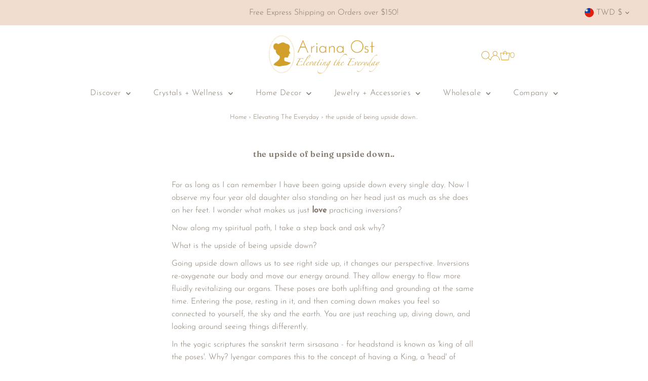

--- FILE ---
content_type: text/html; charset=utf-8
request_url: https://arianaost.com/en-tw/cart/?view=ajax
body_size: 22809
content:










    
    
    
    



<template data-options>
  {
    "item_count": 0
  }
</template>
<template data-html="content">
  <div class="ajax-cart__empty-cart a-center js-cart-empty ">
    <p>Your cart is currently empty.</p>
    
      <div class="grid__wrapper cart--featured__collection">
        <h3 class="h4 span-12 auto">We think you might like</h3>
        
        
          <div id="product-listing-7530376036574" class="collection__page-product product-index span-6 auto js-product-listing" data-alpha="Dripping Stones Hair Tie" data-price="0"  data-product-id="7530376036574">
            

    
    
    
    
<div class="product-index-inner">
  
    
      
    
      
    
      
    
      
    
      
    
    
    
  
</div>

<div class="js-product-image animated prod-image image_square">
  <a href="/en-tw/collections/best-sellers/products/dripping-stones-hair-tie" title="Dripping Stones Hair Tie">
    <div class="reveal">

        

          

          



<div class="box-ratio " style="padding-bottom: 150.0%;">
  <img src="//arianaost.com/cdn/shop/products/dripping-stones-hair-tie-978847.webp?v=1722456736&amp;width=800" alt="Dripping Stones Hair Tie - Ariana Ost" srcset="//arianaost.com/cdn/shop/products/dripping-stones-hair-tie-978847.webp?v=1722456736&amp;width=200 200w, //arianaost.com/cdn/shop/products/dripping-stones-hair-tie-978847.webp?v=1722456736&amp;width=300 300w, //arianaost.com/cdn/shop/products/dripping-stones-hair-tie-978847.webp?v=1722456736&amp;width=400 400w, //arianaost.com/cdn/shop/products/dripping-stones-hair-tie-978847.webp?v=1722456736&amp;width=500 500w, //arianaost.com/cdn/shop/products/dripping-stones-hair-tie-978847.webp?v=1722456736&amp;width=600 600w, //arianaost.com/cdn/shop/products/dripping-stones-hair-tie-978847.webp?v=1722456736&amp;width=700 700w, //arianaost.com/cdn/shop/products/dripping-stones-hair-tie-978847.webp?v=1722456736&amp;width=800 800w" width="800" height="1200" loading="lazy" fetchpriority="auto" sizes="(min-width: 1601px) 2000px,
  (min-width: 768px) and (max-width: 1600px) 1200px,
  (max-width: 767px) 100vw, 900px">
</div>
<noscript><img src="//arianaost.com/cdn/shop/products/dripping-stones-hair-tie-978847.webp?v=1722456736&amp;width=800" alt="Dripping Stones Hair Tie - Ariana Ost" srcset="//arianaost.com/cdn/shop/products/dripping-stones-hair-tie-978847.webp?v=1722456736&amp;width=352 352w, //arianaost.com/cdn/shop/products/dripping-stones-hair-tie-978847.webp?v=1722456736&amp;width=800 800w" width="800" height="1200"></noscript>



        

        
          <div class="hidden">
            
              
            
            



<div class="box-ratio " style="padding-bottom: 149.70760233918128%;">
  <img src="//arianaost.com/cdn/shop/products/dripping-stones-hair-tie-604327.jpg?v=1722456736&amp;width=1200" alt="Dripping Stones Hair Tie - Ariana Ost" srcset="//arianaost.com/cdn/shop/products/dripping-stones-hair-tie-604327.jpg?v=1722456736&amp;width=200 200w, //arianaost.com/cdn/shop/products/dripping-stones-hair-tie-604327.jpg?v=1722456736&amp;width=300 300w, //arianaost.com/cdn/shop/products/dripping-stones-hair-tie-604327.jpg?v=1722456736&amp;width=400 400w, //arianaost.com/cdn/shop/products/dripping-stones-hair-tie-604327.jpg?v=1722456736&amp;width=500 500w, //arianaost.com/cdn/shop/products/dripping-stones-hair-tie-604327.jpg?v=1722456736&amp;width=600 600w, //arianaost.com/cdn/shop/products/dripping-stones-hair-tie-604327.jpg?v=1722456736&amp;width=700 700w, //arianaost.com/cdn/shop/products/dripping-stones-hair-tie-604327.jpg?v=1722456736&amp;width=800 800w, //arianaost.com/cdn/shop/products/dripping-stones-hair-tie-604327.jpg?v=1722456736&amp;width=1000 1000w, //arianaost.com/cdn/shop/products/dripping-stones-hair-tie-604327.jpg?v=1722456736&amp;width=1200 1200w" width="1200" height="1796" loading="lazy" fetchpriority="auto" sizes="(min-width: 1601px) 2000px,
  (min-width: 768px) and (max-width: 1600px) 1200px,
  (max-width: 767px) 100vw, 900px">
</div>
<noscript><img src="//arianaost.com/cdn/shop/products/dripping-stones-hair-tie-604327.jpg?v=1722456736&amp;width=1200" alt="Dripping Stones Hair Tie - Ariana Ost" srcset="//arianaost.com/cdn/shop/products/dripping-stones-hair-tie-604327.jpg?v=1722456736&amp;width=352 352w, //arianaost.com/cdn/shop/products/dripping-stones-hair-tie-604327.jpg?v=1722456736&amp;width=832 832w, //arianaost.com/cdn/shop/products/dripping-stones-hair-tie-604327.jpg?v=1722456736&amp;width=1200 1200w" width="1200" height="1796"></noscript>


          </div>
        
</div>
  </a>


  

  
    
  
  
  
  
  

  

  


  

</div>

<div class="product-info">
  <div class="product-info-inner">
    <a href="/en-tw/collections/best-sellers/products/dripping-stones-hair-tie">
      
      <span class="prod-title">Dripping Stones Hair Tie</span>
    </a>

    

    
    
    
    

<div class="price price--listing"
><dl class="price__regular">
    <dt>
      <span class="visually-hidden visually-hidden--inline">Regular Price</span>
    </dt>
    <dd>
      <span class="price-item price-item--regular">$1,537.00
</span>
    </dd>
  </dl>
  <dl class="price__sale">
    <dt>
      <span class="visually-hidden visually-hidden--inline">Sale Price</span>
    </dt>
    <dd>
      <span class="price-item price-item--sale">$1,537.00
</span>
    </dd>
    <dt>
      <span class="visually-hidden visually-hidden--inline">Regular Price</span>
    </dt>
    <dd>
      <s class="price-item price-item--regular">
        
      </s>
    </dd>
  </dl>
  <dl class="price__unit">
    <dt>
      <span class="visually-hidden visually-hidden--inline">Unit Price</span>
    </dt>
    <dd class="price-unit-price"><span></span><span aria-hidden="true">/</span><span class="visually-hidden">per&nbsp;</span><span></span></dd>
  </dl>
</div><script type='application/json' class='wcp_json_42554977517790 wcp_json_42554977550558 wcp_json_42554977583326 wcp_json_42697115566302 wcp_json_42697115599070 wcp_json_42697115631838 wcp_json_7530376036574 wcp_json' id='wcp_json_7530376036574' >


{"id":7530376036574,"title":"Dripping Stones Hair Tie","handle":"dripping-stones-hair-tie","description":"\u003cp\u003e \u003c\/p\u003e\n\u003cp\u003e\u003cstrong\u003eInspired by our healing garlands collection, this stunning hair tie elevates your everyday hairstyle with delicately wrapped crystals. \u003c\/strong\u003e\u003c\/p\u003e\n\u003cp\u003e \u003c\/p\u003e\n\u003cp style=\"text-align: center;\"\u003e\u003cstrong\u003eCrystal Collections\u003c\/strong\u003e\u003c\/p\u003e\n\u003cp\u003e\u003cstrong\u003eRainbow:\u003c\/strong\u003e\u003c\/p\u003e\n\u003cul\u003e\n\u003cli\u003e\n\u003cstrong\u003eBlue Calcite\u003c\/strong\u003e: Serenity, tranquility, anxiety relief, communication.\u003c\/li\u003e\n\u003cli\u003e\n\u003cstrong\u003ePurple Lepidolite\u003c\/strong\u003e: Calm, balance, harmony.\u003c\/li\u003e\n\u003cli\u003e\n\u003cstrong\u003eCitrine\u003c\/strong\u003e: Joy, abundance, self-confidence, positive mindset.\u003c\/li\u003e\n\u003cli\u003e\n\u003cstrong\u003eApatite\u003c\/strong\u003e: Manifestation, future attunement, wisdom.\u003c\/li\u003e\n\u003cli\u003e\n\u003cstrong\u003ePyrite\u003c\/strong\u003e: Luck, positive energy, protection, success.\u003c\/li\u003e\n\u003c\/ul\u003e\n\u003cp\u003e\u003cstrong\u003eCool:\u003c\/strong\u003e\u003c\/p\u003e\n\u003cul\u003e\n\u003cli\u003e\n\u003cstrong\u003eMoonstone\u003c\/strong\u003e: New beginnings, inner growth, strength, emotional balance.\u003c\/li\u003e\n\u003cli\u003e\n\u003cstrong\u003eAmethyst\u003c\/strong\u003e: Anxiety relief, dream promotion, intuition.\u003c\/li\u003e\n\u003cli\u003e\n\u003cstrong\u003eAmazonite\u003c\/strong\u003e: Luck, dispels negativity, soothes the nervous system.\u003c\/li\u003e\n\u003cli\u003e\n\u003cstrong\u003eSodalite\u003c\/strong\u003e: Emotional balance, calm, self-trust.\u003c\/li\u003e\n\u003cli\u003e\n\u003cstrong\u003eFuchsite\u003c\/strong\u003e: Heart healing, connection to nature, grief relief.\u003c\/li\u003e\n\u003c\/ul\u003e\n\u003cp\u003e\u003cstrong\u003eWarm:\u003c\/strong\u003e\u003c\/p\u003e\n\u003cul\u003e\n\u003cli\u003e\n\u003cstrong\u003eYellow Calcite\u003c\/strong\u003e: Self-will, confidence, self-esteem, sunshine.\u003c\/li\u003e\n\u003cli\u003e\n\u003cstrong\u003eRed Jasper\u003c\/strong\u003e: Grounding, security, rootedness.\u003c\/li\u003e\n\u003cli\u003e\n\u003cstrong\u003eRose Quartz\u003c\/strong\u003e: Peace, love, compassion.\u003c\/li\u003e\n\u003cli\u003e\n\u003cstrong\u003eCarnelian\u003c\/strong\u003e: Feminine energy, creativity.\u003c\/li\u003e\n\u003cli\u003e\n\u003cstrong\u003eSunstone\u003c\/strong\u003e: Creativity, luck, vitality, good fortune.\u003c\/li\u003e\n\u003c\/ul\u003e\n\u003cp\u003e\u003cstrong\u003eMoody:\u003c\/strong\u003e\u003c\/p\u003e\n\u003cul\u003e\n\u003cli\u003e\u003cstrong\u003eBlack Elastic with Silver Metal Links\u003c\/strong\u003e\u003c\/li\u003e\n\u003cli\u003e\n\u003cstrong\u003eBlack Tourmaline\u003c\/strong\u003e: Protection, absorbs negativity, EMFs.\u003c\/li\u003e\n\u003cli\u003e\n\u003cstrong\u003eSmoky Quartz\u003c\/strong\u003e: Protection, anxiety relief, dispels negativity.\u003c\/li\u003e\n\u003cli\u003e\n\u003cstrong\u003eRose Quartz\u003c\/strong\u003e: Love, calm, romance, peace.\u003c\/li\u003e\n\u003c\/ul\u003e\n\u003cp\u003e\u003cstrong\u003eBeach Vibes:\u003c\/strong\u003e\u003c\/p\u003e\n\u003cul\u003e\n\u003cli\u003e\u003cstrong\u003eTritone Metal Chain (Gold, Rose Gold, Silver Links)\u003c\/strong\u003e\u003c\/li\u003e\n\u003cli\u003e\n\u003cstrong\u003eAura Quartz\u003c\/strong\u003e: Strength, light, aura balance.\u003c\/li\u003e\n\u003cli\u003e\n\u003cstrong\u003eAquamarine\u003c\/strong\u003e: Calm, tranquility, water connection, fluidity.\u003c\/li\u003e\n\u003cli\u003e\n\u003cstrong\u003eAmazonite\u003c\/strong\u003e: Luck, dispels negativity, soothes the nervous system.\u003c\/li\u003e\n\u003c\/ul\u003e\n\u003cp\u003e\u003cstrong\u003eNeutrals:\u003c\/strong\u003e\u003c\/p\u003e\n\u003cul\u003e\n\u003cli\u003e\u003cstrong\u003eBeige Elastic with Rose Gold Link Chains\u003c\/strong\u003e\u003c\/li\u003e\n\u003cli\u003e\n\u003cstrong\u003ePyrite\u003c\/strong\u003e: Luck, positive energy, protection, success.\u003c\/li\u003e\n\u003cli\u003e\n\u003cstrong\u003eTree Agate\u003c\/strong\u003e: Inner peace, plentitude, abundance.\u003c\/li\u003e\n\u003cli\u003e\n\u003cstrong\u003eDesert Rose\u003c\/strong\u003e: Insight, motivation, quiet mind.\u003c\/li\u003e\n\u003c\/ul\u003e\n\u003ch4\u003e\u003cbr\u003e\u003c\/h4\u003e\n\u003cp\u003e\u003cstrong\u003eProduct Details\u003c\/strong\u003e:\u003c\/p\u003e\n\u003cul\u003e\n\u003cli\u003e\n\u003cstrong\u003eDimensions\u003c\/strong\u003e: 10\" total length, 1.75\" diameter elastic\u003c\/li\u003e\n\u003cli\u003e\n\u003cstrong\u003eWeight\u003c\/strong\u003e: 3 oz\u003c\/li\u003e\n\u003cli\u003e\n\u003cstrong\u003eSKU\u003c\/strong\u003e: A1354\u003c\/li\u003e\n\u003c\/ul\u003e\n\u003cp\u003e \u003c\/p\u003e\n\u003cp\u003e \u003c\/p\u003e","published_at":"2022-01-24T14:42:30-05:00","created_at":"2022-01-24T14:39:38-05:00","vendor":"Ariana Ost","type":"","tags":["hair"],"price":153700,"price_min":153700,"price_max":153700,"available":true,"price_varies":false,"compare_at_price":null,"compare_at_price_min":0,"compare_at_price_max":0,"compare_at_price_varies":false,"variants":[{"id":42554977517790,"title":"Rainbow","option1":"Rainbow","option2":null,"option3":null,"sku":"A1354rainbow","requires_shipping":true,"taxable":true,"featured_image":{"id":40577931542750,"product_id":7530376036574,"position":3,"created_at":"2024-03-13T16:14:49-04:00","updated_at":"2024-07-31T16:12:16-04:00","alt":"Dripping Stones Hair Tie - Ariana Ost","width":960,"height":1440,"src":"\/\/arianaost.com\/cdn\/shop\/products\/dripping-stones-hair-tie-473694.jpg?v=1722456736","variant_ids":[42554977517790]},"available":true,"name":"Dripping Stones Hair Tie - Rainbow","public_title":"Rainbow","options":["Rainbow"],"price":153700,"weight":136,"compare_at_price":null,"inventory_quantity":51,"inventory_management":"shopify","inventory_policy":"continue","barcode":"","featured_media":{"alt":"Dripping Stones Hair Tie - Ariana Ost","id":33211694809310,"position":3,"preview_image":{"aspect_ratio":0.667,"height":1440,"width":960,"src":"\/\/arianaost.com\/cdn\/shop\/products\/dripping-stones-hair-tie-473694.jpg?v=1722456736"}},"requires_selling_plan":false,"selling_plan_allocations":[]},{"id":42554977550558,"title":"Cool","option1":"Cool","option2":null,"option3":null,"sku":"A1354cool","requires_shipping":true,"taxable":true,"featured_image":{"id":40577932853470,"product_id":7530376036574,"position":5,"created_at":"2024-03-13T16:14:50-04:00","updated_at":"2024-07-31T16:12:16-04:00","alt":"Dripping Stones Hair Tie - Ariana Ost","width":724,"height":1086,"src":"\/\/arianaost.com\/cdn\/shop\/products\/dripping-stones-hair-tie-429241.jpg?v=1722456736","variant_ids":[42554977550558]},"available":true,"name":"Dripping Stones Hair Tie - Cool","public_title":"Cool","options":["Cool"],"price":153700,"weight":136,"compare_at_price":null,"inventory_quantity":49,"inventory_management":"shopify","inventory_policy":"deny","barcode":"","featured_media":{"alt":"Dripping Stones Hair Tie - Ariana Ost","id":33211696152798,"position":5,"preview_image":{"aspect_ratio":0.667,"height":1086,"width":724,"src":"\/\/arianaost.com\/cdn\/shop\/products\/dripping-stones-hair-tie-429241.jpg?v=1722456736"}},"requires_selling_plan":false,"selling_plan_allocations":[]},{"id":42554977583326,"title":"Warm","option1":"Warm","option2":null,"option3":null,"sku":"A1354warm","requires_shipping":true,"taxable":true,"featured_image":{"id":40577933115614,"product_id":7530376036574,"position":7,"created_at":"2024-03-13T16:14:51-04:00","updated_at":"2024-07-31T16:12:16-04:00","alt":"Dripping Stones Hair Tie - Ariana Ost","width":724,"height":1086,"src":"\/\/arianaost.com\/cdn\/shop\/products\/dripping-stones-hair-tie-978352.jpg?v=1722456736","variant_ids":[42554977583326]},"available":true,"name":"Dripping Stones Hair Tie - Warm","public_title":"Warm","options":["Warm"],"price":153700,"weight":136,"compare_at_price":null,"inventory_quantity":50,"inventory_management":"shopify","inventory_policy":"deny","barcode":"","featured_media":{"alt":"Dripping Stones Hair Tie - Ariana Ost","id":33211696480478,"position":7,"preview_image":{"aspect_ratio":0.667,"height":1086,"width":724,"src":"\/\/arianaost.com\/cdn\/shop\/products\/dripping-stones-hair-tie-978352.jpg?v=1722456736"}},"requires_selling_plan":false,"selling_plan_allocations":[]},{"id":42697115566302,"title":"Moody","option1":"Moody","option2":null,"option3":null,"sku":"A1354moody","requires_shipping":true,"taxable":true,"featured_image":{"id":40577934524638,"product_id":7530376036574,"position":13,"created_at":"2024-03-13T16:14:52-04:00","updated_at":"2024-07-31T16:12:16-04:00","alt":"Dripping Stones Hair Tie - Ariana Ost","width":960,"height":1440,"src":"\/\/arianaost.com\/cdn\/shop\/products\/dripping-stones-hair-tie-299907.webp?v=1722456736","variant_ids":[42697115566302]},"available":true,"name":"Dripping Stones Hair Tie - Moody","public_title":"Moody","options":["Moody"],"price":153700,"weight":136,"compare_at_price":null,"inventory_quantity":50,"inventory_management":"shopify","inventory_policy":"deny","barcode":"","featured_media":{"alt":"Dripping Stones Hair Tie - Ariana Ost","id":33211697856734,"position":13,"preview_image":{"aspect_ratio":0.667,"height":1440,"width":960,"src":"\/\/arianaost.com\/cdn\/shop\/products\/dripping-stones-hair-tie-299907.webp?v=1722456736"}},"requires_selling_plan":false,"selling_plan_allocations":[]},{"id":42697115599070,"title":"Beach Vibes","option1":"Beach Vibes","option2":null,"option3":null,"sku":"A1354beach","requires_shipping":true,"taxable":true,"featured_image":{"id":40577933639902,"product_id":7530376036574,"position":9,"created_at":"2024-03-13T16:14:51-04:00","updated_at":"2024-07-31T16:12:16-04:00","alt":"Dripping Stones Hair Tie - Ariana Ost","width":960,"height":1440,"src":"\/\/arianaost.com\/cdn\/shop\/products\/dripping-stones-hair-tie-448860.webp?v=1722456736","variant_ids":[42697115599070]},"available":true,"name":"Dripping Stones Hair Tie - Beach Vibes","public_title":"Beach Vibes","options":["Beach Vibes"],"price":153700,"weight":136,"compare_at_price":null,"inventory_quantity":50,"inventory_management":"shopify","inventory_policy":"deny","barcode":"","featured_media":{"alt":"Dripping Stones Hair Tie - Ariana Ost","id":33211696939230,"position":9,"preview_image":{"aspect_ratio":0.667,"height":1440,"width":960,"src":"\/\/arianaost.com\/cdn\/shop\/products\/dripping-stones-hair-tie-448860.webp?v=1722456736"}},"requires_selling_plan":false,"selling_plan_allocations":[]},{"id":42697115631838,"title":"Neutrals","option1":"Neutrals","option2":null,"option3":null,"sku":"A1354neutral","requires_shipping":true,"taxable":true,"featured_image":{"id":40577934164190,"product_id":7530376036574,"position":11,"created_at":"2024-03-13T16:14:51-04:00","updated_at":"2024-07-31T16:12:16-04:00","alt":"Dripping Stones Hair Tie - Ariana Ost","width":960,"height":1440,"src":"\/\/arianaost.com\/cdn\/shop\/products\/dripping-stones-hair-tie-920818.webp?v=1722456736","variant_ids":[42697115631838]},"available":true,"name":"Dripping Stones Hair Tie - Neutrals","public_title":"Neutrals","options":["Neutrals"],"price":153700,"weight":136,"compare_at_price":null,"inventory_quantity":50,"inventory_management":"shopify","inventory_policy":"deny","barcode":"","featured_media":{"alt":"Dripping Stones Hair Tie - Ariana Ost","id":33211697463518,"position":11,"preview_image":{"aspect_ratio":0.667,"height":1440,"width":960,"src":"\/\/arianaost.com\/cdn\/shop\/products\/dripping-stones-hair-tie-920818.webp?v=1722456736"}},"requires_selling_plan":false,"selling_plan_allocations":[]}],"images":["\/\/arianaost.com\/cdn\/shop\/products\/dripping-stones-hair-tie-978847.webp?v=1722456736","\/\/arianaost.com\/cdn\/shop\/products\/dripping-stones-hair-tie-604327.jpg?v=1722456736","\/\/arianaost.com\/cdn\/shop\/products\/dripping-stones-hair-tie-473694.jpg?v=1722456736","\/\/arianaost.com\/cdn\/shop\/products\/dripping-stones-hair-tie-600772.jpg?v=1722456736","\/\/arianaost.com\/cdn\/shop\/products\/dripping-stones-hair-tie-429241.jpg?v=1722456736","\/\/arianaost.com\/cdn\/shop\/products\/dripping-stones-hair-tie-884348.jpg?v=1722456736","\/\/arianaost.com\/cdn\/shop\/products\/dripping-stones-hair-tie-978352.jpg?v=1722456736","\/\/arianaost.com\/cdn\/shop\/products\/dripping-stones-hair-tie-357567.jpg?v=1722456736","\/\/arianaost.com\/cdn\/shop\/products\/dripping-stones-hair-tie-448860.webp?v=1722456736","\/\/arianaost.com\/cdn\/shop\/products\/dripping-stones-hair-tie-339841.webp?v=1722456736","\/\/arianaost.com\/cdn\/shop\/products\/dripping-stones-hair-tie-920818.webp?v=1722456736","\/\/arianaost.com\/cdn\/shop\/products\/dripping-stones-hair-tie-253168.webp?v=1722456736","\/\/arianaost.com\/cdn\/shop\/products\/dripping-stones-hair-tie-299907.webp?v=1722456736","\/\/arianaost.com\/cdn\/shop\/products\/dripping-stones-hair-tie-368454.webp?v=1722456736","\/\/arianaost.com\/cdn\/shop\/products\/dripping-stones-hair-tie-674989.jpg?v=1722456736"],"featured_image":"\/\/arianaost.com\/cdn\/shop\/products\/dripping-stones-hair-tie-978847.webp?v=1722456736","options":["Color"],"media":[{"alt":"Dripping Stones Hair Tie - Ariana Ost","id":33211695530206,"position":1,"preview_image":{"aspect_ratio":0.667,"height":1440,"width":960,"src":"\/\/arianaost.com\/cdn\/shop\/products\/dripping-stones-hair-tie-978847.webp?v=1722456736"},"aspect_ratio":0.667,"height":1440,"media_type":"image","src":"\/\/arianaost.com\/cdn\/shop\/products\/dripping-stones-hair-tie-978847.webp?v=1722456736","width":960},{"alt":"Dripping Stones Hair Tie - Ariana Ost","id":33211695071454,"position":2,"preview_image":{"aspect_ratio":0.668,"height":2048,"width":1368,"src":"\/\/arianaost.com\/cdn\/shop\/products\/dripping-stones-hair-tie-604327.jpg?v=1722456736"},"aspect_ratio":0.668,"height":2048,"media_type":"image","src":"\/\/arianaost.com\/cdn\/shop\/products\/dripping-stones-hair-tie-604327.jpg?v=1722456736","width":1368},{"alt":"Dripping Stones Hair Tie - Ariana Ost","id":33211694809310,"position":3,"preview_image":{"aspect_ratio":0.667,"height":1440,"width":960,"src":"\/\/arianaost.com\/cdn\/shop\/products\/dripping-stones-hair-tie-473694.jpg?v=1722456736"},"aspect_ratio":0.667,"height":1440,"media_type":"image","src":"\/\/arianaost.com\/cdn\/shop\/products\/dripping-stones-hair-tie-473694.jpg?v=1722456736","width":960},{"alt":"Dripping Stones Hair Tie - Ariana Ost","id":33211695726814,"position":4,"preview_image":{"aspect_ratio":0.667,"height":1440,"width":960,"src":"\/\/arianaost.com\/cdn\/shop\/products\/dripping-stones-hair-tie-600772.jpg?v=1722456736"},"aspect_ratio":0.667,"height":1440,"media_type":"image","src":"\/\/arianaost.com\/cdn\/shop\/products\/dripping-stones-hair-tie-600772.jpg?v=1722456736","width":960},{"alt":"Dripping Stones Hair Tie - Ariana Ost","id":33211696152798,"position":5,"preview_image":{"aspect_ratio":0.667,"height":1086,"width":724,"src":"\/\/arianaost.com\/cdn\/shop\/products\/dripping-stones-hair-tie-429241.jpg?v=1722456736"},"aspect_ratio":0.667,"height":1086,"media_type":"image","src":"\/\/arianaost.com\/cdn\/shop\/products\/dripping-stones-hair-tie-429241.jpg?v=1722456736","width":724},{"alt":"Dripping Stones Hair Tie - Ariana Ost","id":33211696316638,"position":6,"preview_image":{"aspect_ratio":0.667,"height":1086,"width":724,"src":"\/\/arianaost.com\/cdn\/shop\/products\/dripping-stones-hair-tie-884348.jpg?v=1722456736"},"aspect_ratio":0.667,"height":1086,"media_type":"image","src":"\/\/arianaost.com\/cdn\/shop\/products\/dripping-stones-hair-tie-884348.jpg?v=1722456736","width":724},{"alt":"Dripping Stones Hair Tie - Ariana Ost","id":33211696480478,"position":7,"preview_image":{"aspect_ratio":0.667,"height":1086,"width":724,"src":"\/\/arianaost.com\/cdn\/shop\/products\/dripping-stones-hair-tie-978352.jpg?v=1722456736"},"aspect_ratio":0.667,"height":1086,"media_type":"image","src":"\/\/arianaost.com\/cdn\/shop\/products\/dripping-stones-hair-tie-978352.jpg?v=1722456736","width":724},{"alt":"Dripping Stones Hair Tie - Ariana Ost","id":33211696677086,"position":8,"preview_image":{"aspect_ratio":0.667,"height":1086,"width":724,"src":"\/\/arianaost.com\/cdn\/shop\/products\/dripping-stones-hair-tie-357567.jpg?v=1722456736"},"aspect_ratio":0.667,"height":1086,"media_type":"image","src":"\/\/arianaost.com\/cdn\/shop\/products\/dripping-stones-hair-tie-357567.jpg?v=1722456736","width":724},{"alt":"Dripping Stones Hair Tie - Ariana Ost","id":33211696939230,"position":9,"preview_image":{"aspect_ratio":0.667,"height":1440,"width":960,"src":"\/\/arianaost.com\/cdn\/shop\/products\/dripping-stones-hair-tie-448860.webp?v=1722456736"},"aspect_ratio":0.667,"height":1440,"media_type":"image","src":"\/\/arianaost.com\/cdn\/shop\/products\/dripping-stones-hair-tie-448860.webp?v=1722456736","width":960},{"alt":"Dripping Stones Hair Tie - Ariana Ost","id":33211697234142,"position":10,"preview_image":{"aspect_ratio":0.667,"height":1440,"width":960,"src":"\/\/arianaost.com\/cdn\/shop\/products\/dripping-stones-hair-tie-339841.webp?v=1722456736"},"aspect_ratio":0.667,"height":1440,"media_type":"image","src":"\/\/arianaost.com\/cdn\/shop\/products\/dripping-stones-hair-tie-339841.webp?v=1722456736","width":960},{"alt":"Dripping Stones Hair Tie - Ariana Ost","id":33211697463518,"position":11,"preview_image":{"aspect_ratio":0.667,"height":1440,"width":960,"src":"\/\/arianaost.com\/cdn\/shop\/products\/dripping-stones-hair-tie-920818.webp?v=1722456736"},"aspect_ratio":0.667,"height":1440,"media_type":"image","src":"\/\/arianaost.com\/cdn\/shop\/products\/dripping-stones-hair-tie-920818.webp?v=1722456736","width":960},{"alt":"Dripping Stones Hair Tie - Ariana Ost","id":33211697692894,"position":12,"preview_image":{"aspect_ratio":0.667,"height":1440,"width":960,"src":"\/\/arianaost.com\/cdn\/shop\/products\/dripping-stones-hair-tie-253168.webp?v=1722456736"},"aspect_ratio":0.667,"height":1440,"media_type":"image","src":"\/\/arianaost.com\/cdn\/shop\/products\/dripping-stones-hair-tie-253168.webp?v=1722456736","width":960},{"alt":"Dripping Stones Hair Tie - Ariana Ost","id":33211697856734,"position":13,"preview_image":{"aspect_ratio":0.667,"height":1440,"width":960,"src":"\/\/arianaost.com\/cdn\/shop\/products\/dripping-stones-hair-tie-299907.webp?v=1722456736"},"aspect_ratio":0.667,"height":1440,"media_type":"image","src":"\/\/arianaost.com\/cdn\/shop\/products\/dripping-stones-hair-tie-299907.webp?v=1722456736","width":960},{"alt":"Dripping Stones Hair Tie - Ariana Ost","id":33211697955038,"position":14,"preview_image":{"aspect_ratio":0.667,"height":1440,"width":960,"src":"\/\/arianaost.com\/cdn\/shop\/products\/dripping-stones-hair-tie-368454.webp?v=1722456736"},"aspect_ratio":0.667,"height":1440,"media_type":"image","src":"\/\/arianaost.com\/cdn\/shop\/products\/dripping-stones-hair-tie-368454.webp?v=1722456736","width":960},{"alt":"Dripping Stones Hair Tie - Ariana Ost","id":33211698118878,"position":15,"preview_image":{"aspect_ratio":0.668,"height":2048,"width":1368,"src":"\/\/arianaost.com\/cdn\/shop\/products\/dripping-stones-hair-tie-674989.jpg?v=1722456736"},"aspect_ratio":0.668,"height":2048,"media_type":"image","src":"\/\/arianaost.com\/cdn\/shop\/products\/dripping-stones-hair-tie-674989.jpg?v=1722456736","width":1368}],"requires_selling_plan":false,"selling_plan_groups":[],"content":"\u003cp\u003e \u003c\/p\u003e\n\u003cp\u003e\u003cstrong\u003eInspired by our healing garlands collection, this stunning hair tie elevates your everyday hairstyle with delicately wrapped crystals. \u003c\/strong\u003e\u003c\/p\u003e\n\u003cp\u003e \u003c\/p\u003e\n\u003cp style=\"text-align: center;\"\u003e\u003cstrong\u003eCrystal Collections\u003c\/strong\u003e\u003c\/p\u003e\n\u003cp\u003e\u003cstrong\u003eRainbow:\u003c\/strong\u003e\u003c\/p\u003e\n\u003cul\u003e\n\u003cli\u003e\n\u003cstrong\u003eBlue Calcite\u003c\/strong\u003e: Serenity, tranquility, anxiety relief, communication.\u003c\/li\u003e\n\u003cli\u003e\n\u003cstrong\u003ePurple Lepidolite\u003c\/strong\u003e: Calm, balance, harmony.\u003c\/li\u003e\n\u003cli\u003e\n\u003cstrong\u003eCitrine\u003c\/strong\u003e: Joy, abundance, self-confidence, positive mindset.\u003c\/li\u003e\n\u003cli\u003e\n\u003cstrong\u003eApatite\u003c\/strong\u003e: Manifestation, future attunement, wisdom.\u003c\/li\u003e\n\u003cli\u003e\n\u003cstrong\u003ePyrite\u003c\/strong\u003e: Luck, positive energy, protection, success.\u003c\/li\u003e\n\u003c\/ul\u003e\n\u003cp\u003e\u003cstrong\u003eCool:\u003c\/strong\u003e\u003c\/p\u003e\n\u003cul\u003e\n\u003cli\u003e\n\u003cstrong\u003eMoonstone\u003c\/strong\u003e: New beginnings, inner growth, strength, emotional balance.\u003c\/li\u003e\n\u003cli\u003e\n\u003cstrong\u003eAmethyst\u003c\/strong\u003e: Anxiety relief, dream promotion, intuition.\u003c\/li\u003e\n\u003cli\u003e\n\u003cstrong\u003eAmazonite\u003c\/strong\u003e: Luck, dispels negativity, soothes the nervous system.\u003c\/li\u003e\n\u003cli\u003e\n\u003cstrong\u003eSodalite\u003c\/strong\u003e: Emotional balance, calm, self-trust.\u003c\/li\u003e\n\u003cli\u003e\n\u003cstrong\u003eFuchsite\u003c\/strong\u003e: Heart healing, connection to nature, grief relief.\u003c\/li\u003e\n\u003c\/ul\u003e\n\u003cp\u003e\u003cstrong\u003eWarm:\u003c\/strong\u003e\u003c\/p\u003e\n\u003cul\u003e\n\u003cli\u003e\n\u003cstrong\u003eYellow Calcite\u003c\/strong\u003e: Self-will, confidence, self-esteem, sunshine.\u003c\/li\u003e\n\u003cli\u003e\n\u003cstrong\u003eRed Jasper\u003c\/strong\u003e: Grounding, security, rootedness.\u003c\/li\u003e\n\u003cli\u003e\n\u003cstrong\u003eRose Quartz\u003c\/strong\u003e: Peace, love, compassion.\u003c\/li\u003e\n\u003cli\u003e\n\u003cstrong\u003eCarnelian\u003c\/strong\u003e: Feminine energy, creativity.\u003c\/li\u003e\n\u003cli\u003e\n\u003cstrong\u003eSunstone\u003c\/strong\u003e: Creativity, luck, vitality, good fortune.\u003c\/li\u003e\n\u003c\/ul\u003e\n\u003cp\u003e\u003cstrong\u003eMoody:\u003c\/strong\u003e\u003c\/p\u003e\n\u003cul\u003e\n\u003cli\u003e\u003cstrong\u003eBlack Elastic with Silver Metal Links\u003c\/strong\u003e\u003c\/li\u003e\n\u003cli\u003e\n\u003cstrong\u003eBlack Tourmaline\u003c\/strong\u003e: Protection, absorbs negativity, EMFs.\u003c\/li\u003e\n\u003cli\u003e\n\u003cstrong\u003eSmoky Quartz\u003c\/strong\u003e: Protection, anxiety relief, dispels negativity.\u003c\/li\u003e\n\u003cli\u003e\n\u003cstrong\u003eRose Quartz\u003c\/strong\u003e: Love, calm, romance, peace.\u003c\/li\u003e\n\u003c\/ul\u003e\n\u003cp\u003e\u003cstrong\u003eBeach Vibes:\u003c\/strong\u003e\u003c\/p\u003e\n\u003cul\u003e\n\u003cli\u003e\u003cstrong\u003eTritone Metal Chain (Gold, Rose Gold, Silver Links)\u003c\/strong\u003e\u003c\/li\u003e\n\u003cli\u003e\n\u003cstrong\u003eAura Quartz\u003c\/strong\u003e: Strength, light, aura balance.\u003c\/li\u003e\n\u003cli\u003e\n\u003cstrong\u003eAquamarine\u003c\/strong\u003e: Calm, tranquility, water connection, fluidity.\u003c\/li\u003e\n\u003cli\u003e\n\u003cstrong\u003eAmazonite\u003c\/strong\u003e: Luck, dispels negativity, soothes the nervous system.\u003c\/li\u003e\n\u003c\/ul\u003e\n\u003cp\u003e\u003cstrong\u003eNeutrals:\u003c\/strong\u003e\u003c\/p\u003e\n\u003cul\u003e\n\u003cli\u003e\u003cstrong\u003eBeige Elastic with Rose Gold Link Chains\u003c\/strong\u003e\u003c\/li\u003e\n\u003cli\u003e\n\u003cstrong\u003ePyrite\u003c\/strong\u003e: Luck, positive energy, protection, success.\u003c\/li\u003e\n\u003cli\u003e\n\u003cstrong\u003eTree Agate\u003c\/strong\u003e: Inner peace, plentitude, abundance.\u003c\/li\u003e\n\u003cli\u003e\n\u003cstrong\u003eDesert Rose\u003c\/strong\u003e: Insight, motivation, quiet mind.\u003c\/li\u003e\n\u003c\/ul\u003e\n\u003ch4\u003e\u003cbr\u003e\u003c\/h4\u003e\n\u003cp\u003e\u003cstrong\u003eProduct Details\u003c\/strong\u003e:\u003c\/p\u003e\n\u003cul\u003e\n\u003cli\u003e\n\u003cstrong\u003eDimensions\u003c\/strong\u003e: 10\" total length, 1.75\" diameter elastic\u003c\/li\u003e\n\u003cli\u003e\n\u003cstrong\u003eWeight\u003c\/strong\u003e: 3 oz\u003c\/li\u003e\n\u003cli\u003e\n\u003cstrong\u003eSKU\u003c\/strong\u003e: A1354\u003c\/li\u003e\n\u003c\/ul\u003e\n\u003cp\u003e \u003c\/p\u003e\n\u003cp\u003e \u003c\/p\u003e"}
</script>

    <form method="post" action="/en-tw/cart/add" id="product_form_7530376036574" accept-charset="UTF-8" class="shopify-product-form" enctype="multipart/form-data"><input type="hidden" name="form_type" value="product" /><input type="hidden" name="utf8" value="✓" />
      <input  type="hidden" id="" name="id" value=""/>
      <div class="note note-success mt3 js-added-msg" style="display: none">
        <b>Added to Cart</b>&nbsp;&nbsp;&nbsp;<a class="underline" href="/en-tw/cart">View Cart</a> or <a class="underline" href="/en-tw/collections/all">Continue Shopping</a>.
      </div>
      <div class="note note-error js-error-msg" style="display: none">
        <b>Cart Error</b>&nbsp;&nbsp;&nbsp;Some items became unavailable. Update the quantity and try again.
      </div>
      <a class="add js-ajax-submit visually-hidden" href="#"></a>
    <input type="hidden" name="product-id" value="7530376036574" /></form>

    
  </div>
</div><script type='application/json' class='wcp_json_42554977517790 wcp_json_42554977550558 wcp_json_42554977583326 wcp_json_42697115566302 wcp_json_42697115599070 wcp_json_42697115631838 wcp_json_7530376036574 wcp_json' id='wcp_json_7530376036574' >


{"id":7530376036574,"title":"Dripping Stones Hair Tie","handle":"dripping-stones-hair-tie","description":"\u003cp\u003e \u003c\/p\u003e\n\u003cp\u003e\u003cstrong\u003eInspired by our healing garlands collection, this stunning hair tie elevates your everyday hairstyle with delicately wrapped crystals. \u003c\/strong\u003e\u003c\/p\u003e\n\u003cp\u003e \u003c\/p\u003e\n\u003cp style=\"text-align: center;\"\u003e\u003cstrong\u003eCrystal Collections\u003c\/strong\u003e\u003c\/p\u003e\n\u003cp\u003e\u003cstrong\u003eRainbow:\u003c\/strong\u003e\u003c\/p\u003e\n\u003cul\u003e\n\u003cli\u003e\n\u003cstrong\u003eBlue Calcite\u003c\/strong\u003e: Serenity, tranquility, anxiety relief, communication.\u003c\/li\u003e\n\u003cli\u003e\n\u003cstrong\u003ePurple Lepidolite\u003c\/strong\u003e: Calm, balance, harmony.\u003c\/li\u003e\n\u003cli\u003e\n\u003cstrong\u003eCitrine\u003c\/strong\u003e: Joy, abundance, self-confidence, positive mindset.\u003c\/li\u003e\n\u003cli\u003e\n\u003cstrong\u003eApatite\u003c\/strong\u003e: Manifestation, future attunement, wisdom.\u003c\/li\u003e\n\u003cli\u003e\n\u003cstrong\u003ePyrite\u003c\/strong\u003e: Luck, positive energy, protection, success.\u003c\/li\u003e\n\u003c\/ul\u003e\n\u003cp\u003e\u003cstrong\u003eCool:\u003c\/strong\u003e\u003c\/p\u003e\n\u003cul\u003e\n\u003cli\u003e\n\u003cstrong\u003eMoonstone\u003c\/strong\u003e: New beginnings, inner growth, strength, emotional balance.\u003c\/li\u003e\n\u003cli\u003e\n\u003cstrong\u003eAmethyst\u003c\/strong\u003e: Anxiety relief, dream promotion, intuition.\u003c\/li\u003e\n\u003cli\u003e\n\u003cstrong\u003eAmazonite\u003c\/strong\u003e: Luck, dispels negativity, soothes the nervous system.\u003c\/li\u003e\n\u003cli\u003e\n\u003cstrong\u003eSodalite\u003c\/strong\u003e: Emotional balance, calm, self-trust.\u003c\/li\u003e\n\u003cli\u003e\n\u003cstrong\u003eFuchsite\u003c\/strong\u003e: Heart healing, connection to nature, grief relief.\u003c\/li\u003e\n\u003c\/ul\u003e\n\u003cp\u003e\u003cstrong\u003eWarm:\u003c\/strong\u003e\u003c\/p\u003e\n\u003cul\u003e\n\u003cli\u003e\n\u003cstrong\u003eYellow Calcite\u003c\/strong\u003e: Self-will, confidence, self-esteem, sunshine.\u003c\/li\u003e\n\u003cli\u003e\n\u003cstrong\u003eRed Jasper\u003c\/strong\u003e: Grounding, security, rootedness.\u003c\/li\u003e\n\u003cli\u003e\n\u003cstrong\u003eRose Quartz\u003c\/strong\u003e: Peace, love, compassion.\u003c\/li\u003e\n\u003cli\u003e\n\u003cstrong\u003eCarnelian\u003c\/strong\u003e: Feminine energy, creativity.\u003c\/li\u003e\n\u003cli\u003e\n\u003cstrong\u003eSunstone\u003c\/strong\u003e: Creativity, luck, vitality, good fortune.\u003c\/li\u003e\n\u003c\/ul\u003e\n\u003cp\u003e\u003cstrong\u003eMoody:\u003c\/strong\u003e\u003c\/p\u003e\n\u003cul\u003e\n\u003cli\u003e\u003cstrong\u003eBlack Elastic with Silver Metal Links\u003c\/strong\u003e\u003c\/li\u003e\n\u003cli\u003e\n\u003cstrong\u003eBlack Tourmaline\u003c\/strong\u003e: Protection, absorbs negativity, EMFs.\u003c\/li\u003e\n\u003cli\u003e\n\u003cstrong\u003eSmoky Quartz\u003c\/strong\u003e: Protection, anxiety relief, dispels negativity.\u003c\/li\u003e\n\u003cli\u003e\n\u003cstrong\u003eRose Quartz\u003c\/strong\u003e: Love, calm, romance, peace.\u003c\/li\u003e\n\u003c\/ul\u003e\n\u003cp\u003e\u003cstrong\u003eBeach Vibes:\u003c\/strong\u003e\u003c\/p\u003e\n\u003cul\u003e\n\u003cli\u003e\u003cstrong\u003eTritone Metal Chain (Gold, Rose Gold, Silver Links)\u003c\/strong\u003e\u003c\/li\u003e\n\u003cli\u003e\n\u003cstrong\u003eAura Quartz\u003c\/strong\u003e: Strength, light, aura balance.\u003c\/li\u003e\n\u003cli\u003e\n\u003cstrong\u003eAquamarine\u003c\/strong\u003e: Calm, tranquility, water connection, fluidity.\u003c\/li\u003e\n\u003cli\u003e\n\u003cstrong\u003eAmazonite\u003c\/strong\u003e: Luck, dispels negativity, soothes the nervous system.\u003c\/li\u003e\n\u003c\/ul\u003e\n\u003cp\u003e\u003cstrong\u003eNeutrals:\u003c\/strong\u003e\u003c\/p\u003e\n\u003cul\u003e\n\u003cli\u003e\u003cstrong\u003eBeige Elastic with Rose Gold Link Chains\u003c\/strong\u003e\u003c\/li\u003e\n\u003cli\u003e\n\u003cstrong\u003ePyrite\u003c\/strong\u003e: Luck, positive energy, protection, success.\u003c\/li\u003e\n\u003cli\u003e\n\u003cstrong\u003eTree Agate\u003c\/strong\u003e: Inner peace, plentitude, abundance.\u003c\/li\u003e\n\u003cli\u003e\n\u003cstrong\u003eDesert Rose\u003c\/strong\u003e: Insight, motivation, quiet mind.\u003c\/li\u003e\n\u003c\/ul\u003e\n\u003ch4\u003e\u003cbr\u003e\u003c\/h4\u003e\n\u003cp\u003e\u003cstrong\u003eProduct Details\u003c\/strong\u003e:\u003c\/p\u003e\n\u003cul\u003e\n\u003cli\u003e\n\u003cstrong\u003eDimensions\u003c\/strong\u003e: 10\" total length, 1.75\" diameter elastic\u003c\/li\u003e\n\u003cli\u003e\n\u003cstrong\u003eWeight\u003c\/strong\u003e: 3 oz\u003c\/li\u003e\n\u003cli\u003e\n\u003cstrong\u003eSKU\u003c\/strong\u003e: A1354\u003c\/li\u003e\n\u003c\/ul\u003e\n\u003cp\u003e \u003c\/p\u003e\n\u003cp\u003e \u003c\/p\u003e","published_at":"2022-01-24T14:42:30-05:00","created_at":"2022-01-24T14:39:38-05:00","vendor":"Ariana Ost","type":"","tags":["hair"],"price":153700,"price_min":153700,"price_max":153700,"available":true,"price_varies":false,"compare_at_price":null,"compare_at_price_min":0,"compare_at_price_max":0,"compare_at_price_varies":false,"variants":[{"id":42554977517790,"title":"Rainbow","option1":"Rainbow","option2":null,"option3":null,"sku":"A1354rainbow","requires_shipping":true,"taxable":true,"featured_image":{"id":40577931542750,"product_id":7530376036574,"position":3,"created_at":"2024-03-13T16:14:49-04:00","updated_at":"2024-07-31T16:12:16-04:00","alt":"Dripping Stones Hair Tie - Ariana Ost","width":960,"height":1440,"src":"\/\/arianaost.com\/cdn\/shop\/products\/dripping-stones-hair-tie-473694.jpg?v=1722456736","variant_ids":[42554977517790]},"available":true,"name":"Dripping Stones Hair Tie - Rainbow","public_title":"Rainbow","options":["Rainbow"],"price":153700,"weight":136,"compare_at_price":null,"inventory_quantity":51,"inventory_management":"shopify","inventory_policy":"continue","barcode":"","featured_media":{"alt":"Dripping Stones Hair Tie - Ariana Ost","id":33211694809310,"position":3,"preview_image":{"aspect_ratio":0.667,"height":1440,"width":960,"src":"\/\/arianaost.com\/cdn\/shop\/products\/dripping-stones-hair-tie-473694.jpg?v=1722456736"}},"requires_selling_plan":false,"selling_plan_allocations":[]},{"id":42554977550558,"title":"Cool","option1":"Cool","option2":null,"option3":null,"sku":"A1354cool","requires_shipping":true,"taxable":true,"featured_image":{"id":40577932853470,"product_id":7530376036574,"position":5,"created_at":"2024-03-13T16:14:50-04:00","updated_at":"2024-07-31T16:12:16-04:00","alt":"Dripping Stones Hair Tie - Ariana Ost","width":724,"height":1086,"src":"\/\/arianaost.com\/cdn\/shop\/products\/dripping-stones-hair-tie-429241.jpg?v=1722456736","variant_ids":[42554977550558]},"available":true,"name":"Dripping Stones Hair Tie - Cool","public_title":"Cool","options":["Cool"],"price":153700,"weight":136,"compare_at_price":null,"inventory_quantity":49,"inventory_management":"shopify","inventory_policy":"deny","barcode":"","featured_media":{"alt":"Dripping Stones Hair Tie - Ariana Ost","id":33211696152798,"position":5,"preview_image":{"aspect_ratio":0.667,"height":1086,"width":724,"src":"\/\/arianaost.com\/cdn\/shop\/products\/dripping-stones-hair-tie-429241.jpg?v=1722456736"}},"requires_selling_plan":false,"selling_plan_allocations":[]},{"id":42554977583326,"title":"Warm","option1":"Warm","option2":null,"option3":null,"sku":"A1354warm","requires_shipping":true,"taxable":true,"featured_image":{"id":40577933115614,"product_id":7530376036574,"position":7,"created_at":"2024-03-13T16:14:51-04:00","updated_at":"2024-07-31T16:12:16-04:00","alt":"Dripping Stones Hair Tie - Ariana Ost","width":724,"height":1086,"src":"\/\/arianaost.com\/cdn\/shop\/products\/dripping-stones-hair-tie-978352.jpg?v=1722456736","variant_ids":[42554977583326]},"available":true,"name":"Dripping Stones Hair Tie - Warm","public_title":"Warm","options":["Warm"],"price":153700,"weight":136,"compare_at_price":null,"inventory_quantity":50,"inventory_management":"shopify","inventory_policy":"deny","barcode":"","featured_media":{"alt":"Dripping Stones Hair Tie - Ariana Ost","id":33211696480478,"position":7,"preview_image":{"aspect_ratio":0.667,"height":1086,"width":724,"src":"\/\/arianaost.com\/cdn\/shop\/products\/dripping-stones-hair-tie-978352.jpg?v=1722456736"}},"requires_selling_plan":false,"selling_plan_allocations":[]},{"id":42697115566302,"title":"Moody","option1":"Moody","option2":null,"option3":null,"sku":"A1354moody","requires_shipping":true,"taxable":true,"featured_image":{"id":40577934524638,"product_id":7530376036574,"position":13,"created_at":"2024-03-13T16:14:52-04:00","updated_at":"2024-07-31T16:12:16-04:00","alt":"Dripping Stones Hair Tie - Ariana Ost","width":960,"height":1440,"src":"\/\/arianaost.com\/cdn\/shop\/products\/dripping-stones-hair-tie-299907.webp?v=1722456736","variant_ids":[42697115566302]},"available":true,"name":"Dripping Stones Hair Tie - Moody","public_title":"Moody","options":["Moody"],"price":153700,"weight":136,"compare_at_price":null,"inventory_quantity":50,"inventory_management":"shopify","inventory_policy":"deny","barcode":"","featured_media":{"alt":"Dripping Stones Hair Tie - Ariana Ost","id":33211697856734,"position":13,"preview_image":{"aspect_ratio":0.667,"height":1440,"width":960,"src":"\/\/arianaost.com\/cdn\/shop\/products\/dripping-stones-hair-tie-299907.webp?v=1722456736"}},"requires_selling_plan":false,"selling_plan_allocations":[]},{"id":42697115599070,"title":"Beach Vibes","option1":"Beach Vibes","option2":null,"option3":null,"sku":"A1354beach","requires_shipping":true,"taxable":true,"featured_image":{"id":40577933639902,"product_id":7530376036574,"position":9,"created_at":"2024-03-13T16:14:51-04:00","updated_at":"2024-07-31T16:12:16-04:00","alt":"Dripping Stones Hair Tie - Ariana Ost","width":960,"height":1440,"src":"\/\/arianaost.com\/cdn\/shop\/products\/dripping-stones-hair-tie-448860.webp?v=1722456736","variant_ids":[42697115599070]},"available":true,"name":"Dripping Stones Hair Tie - Beach Vibes","public_title":"Beach Vibes","options":["Beach Vibes"],"price":153700,"weight":136,"compare_at_price":null,"inventory_quantity":50,"inventory_management":"shopify","inventory_policy":"deny","barcode":"","featured_media":{"alt":"Dripping Stones Hair Tie - Ariana Ost","id":33211696939230,"position":9,"preview_image":{"aspect_ratio":0.667,"height":1440,"width":960,"src":"\/\/arianaost.com\/cdn\/shop\/products\/dripping-stones-hair-tie-448860.webp?v=1722456736"}},"requires_selling_plan":false,"selling_plan_allocations":[]},{"id":42697115631838,"title":"Neutrals","option1":"Neutrals","option2":null,"option3":null,"sku":"A1354neutral","requires_shipping":true,"taxable":true,"featured_image":{"id":40577934164190,"product_id":7530376036574,"position":11,"created_at":"2024-03-13T16:14:51-04:00","updated_at":"2024-07-31T16:12:16-04:00","alt":"Dripping Stones Hair Tie - Ariana Ost","width":960,"height":1440,"src":"\/\/arianaost.com\/cdn\/shop\/products\/dripping-stones-hair-tie-920818.webp?v=1722456736","variant_ids":[42697115631838]},"available":true,"name":"Dripping Stones Hair Tie - Neutrals","public_title":"Neutrals","options":["Neutrals"],"price":153700,"weight":136,"compare_at_price":null,"inventory_quantity":50,"inventory_management":"shopify","inventory_policy":"deny","barcode":"","featured_media":{"alt":"Dripping Stones Hair Tie - Ariana Ost","id":33211697463518,"position":11,"preview_image":{"aspect_ratio":0.667,"height":1440,"width":960,"src":"\/\/arianaost.com\/cdn\/shop\/products\/dripping-stones-hair-tie-920818.webp?v=1722456736"}},"requires_selling_plan":false,"selling_plan_allocations":[]}],"images":["\/\/arianaost.com\/cdn\/shop\/products\/dripping-stones-hair-tie-978847.webp?v=1722456736","\/\/arianaost.com\/cdn\/shop\/products\/dripping-stones-hair-tie-604327.jpg?v=1722456736","\/\/arianaost.com\/cdn\/shop\/products\/dripping-stones-hair-tie-473694.jpg?v=1722456736","\/\/arianaost.com\/cdn\/shop\/products\/dripping-stones-hair-tie-600772.jpg?v=1722456736","\/\/arianaost.com\/cdn\/shop\/products\/dripping-stones-hair-tie-429241.jpg?v=1722456736","\/\/arianaost.com\/cdn\/shop\/products\/dripping-stones-hair-tie-884348.jpg?v=1722456736","\/\/arianaost.com\/cdn\/shop\/products\/dripping-stones-hair-tie-978352.jpg?v=1722456736","\/\/arianaost.com\/cdn\/shop\/products\/dripping-stones-hair-tie-357567.jpg?v=1722456736","\/\/arianaost.com\/cdn\/shop\/products\/dripping-stones-hair-tie-448860.webp?v=1722456736","\/\/arianaost.com\/cdn\/shop\/products\/dripping-stones-hair-tie-339841.webp?v=1722456736","\/\/arianaost.com\/cdn\/shop\/products\/dripping-stones-hair-tie-920818.webp?v=1722456736","\/\/arianaost.com\/cdn\/shop\/products\/dripping-stones-hair-tie-253168.webp?v=1722456736","\/\/arianaost.com\/cdn\/shop\/products\/dripping-stones-hair-tie-299907.webp?v=1722456736","\/\/arianaost.com\/cdn\/shop\/products\/dripping-stones-hair-tie-368454.webp?v=1722456736","\/\/arianaost.com\/cdn\/shop\/products\/dripping-stones-hair-tie-674989.jpg?v=1722456736"],"featured_image":"\/\/arianaost.com\/cdn\/shop\/products\/dripping-stones-hair-tie-978847.webp?v=1722456736","options":["Color"],"media":[{"alt":"Dripping Stones Hair Tie - Ariana Ost","id":33211695530206,"position":1,"preview_image":{"aspect_ratio":0.667,"height":1440,"width":960,"src":"\/\/arianaost.com\/cdn\/shop\/products\/dripping-stones-hair-tie-978847.webp?v=1722456736"},"aspect_ratio":0.667,"height":1440,"media_type":"image","src":"\/\/arianaost.com\/cdn\/shop\/products\/dripping-stones-hair-tie-978847.webp?v=1722456736","width":960},{"alt":"Dripping Stones Hair Tie - Ariana Ost","id":33211695071454,"position":2,"preview_image":{"aspect_ratio":0.668,"height":2048,"width":1368,"src":"\/\/arianaost.com\/cdn\/shop\/products\/dripping-stones-hair-tie-604327.jpg?v=1722456736"},"aspect_ratio":0.668,"height":2048,"media_type":"image","src":"\/\/arianaost.com\/cdn\/shop\/products\/dripping-stones-hair-tie-604327.jpg?v=1722456736","width":1368},{"alt":"Dripping Stones Hair Tie - Ariana Ost","id":33211694809310,"position":3,"preview_image":{"aspect_ratio":0.667,"height":1440,"width":960,"src":"\/\/arianaost.com\/cdn\/shop\/products\/dripping-stones-hair-tie-473694.jpg?v=1722456736"},"aspect_ratio":0.667,"height":1440,"media_type":"image","src":"\/\/arianaost.com\/cdn\/shop\/products\/dripping-stones-hair-tie-473694.jpg?v=1722456736","width":960},{"alt":"Dripping Stones Hair Tie - Ariana Ost","id":33211695726814,"position":4,"preview_image":{"aspect_ratio":0.667,"height":1440,"width":960,"src":"\/\/arianaost.com\/cdn\/shop\/products\/dripping-stones-hair-tie-600772.jpg?v=1722456736"},"aspect_ratio":0.667,"height":1440,"media_type":"image","src":"\/\/arianaost.com\/cdn\/shop\/products\/dripping-stones-hair-tie-600772.jpg?v=1722456736","width":960},{"alt":"Dripping Stones Hair Tie - Ariana Ost","id":33211696152798,"position":5,"preview_image":{"aspect_ratio":0.667,"height":1086,"width":724,"src":"\/\/arianaost.com\/cdn\/shop\/products\/dripping-stones-hair-tie-429241.jpg?v=1722456736"},"aspect_ratio":0.667,"height":1086,"media_type":"image","src":"\/\/arianaost.com\/cdn\/shop\/products\/dripping-stones-hair-tie-429241.jpg?v=1722456736","width":724},{"alt":"Dripping Stones Hair Tie - Ariana Ost","id":33211696316638,"position":6,"preview_image":{"aspect_ratio":0.667,"height":1086,"width":724,"src":"\/\/arianaost.com\/cdn\/shop\/products\/dripping-stones-hair-tie-884348.jpg?v=1722456736"},"aspect_ratio":0.667,"height":1086,"media_type":"image","src":"\/\/arianaost.com\/cdn\/shop\/products\/dripping-stones-hair-tie-884348.jpg?v=1722456736","width":724},{"alt":"Dripping Stones Hair Tie - Ariana Ost","id":33211696480478,"position":7,"preview_image":{"aspect_ratio":0.667,"height":1086,"width":724,"src":"\/\/arianaost.com\/cdn\/shop\/products\/dripping-stones-hair-tie-978352.jpg?v=1722456736"},"aspect_ratio":0.667,"height":1086,"media_type":"image","src":"\/\/arianaost.com\/cdn\/shop\/products\/dripping-stones-hair-tie-978352.jpg?v=1722456736","width":724},{"alt":"Dripping Stones Hair Tie - Ariana Ost","id":33211696677086,"position":8,"preview_image":{"aspect_ratio":0.667,"height":1086,"width":724,"src":"\/\/arianaost.com\/cdn\/shop\/products\/dripping-stones-hair-tie-357567.jpg?v=1722456736"},"aspect_ratio":0.667,"height":1086,"media_type":"image","src":"\/\/arianaost.com\/cdn\/shop\/products\/dripping-stones-hair-tie-357567.jpg?v=1722456736","width":724},{"alt":"Dripping Stones Hair Tie - Ariana Ost","id":33211696939230,"position":9,"preview_image":{"aspect_ratio":0.667,"height":1440,"width":960,"src":"\/\/arianaost.com\/cdn\/shop\/products\/dripping-stones-hair-tie-448860.webp?v=1722456736"},"aspect_ratio":0.667,"height":1440,"media_type":"image","src":"\/\/arianaost.com\/cdn\/shop\/products\/dripping-stones-hair-tie-448860.webp?v=1722456736","width":960},{"alt":"Dripping Stones Hair Tie - Ariana Ost","id":33211697234142,"position":10,"preview_image":{"aspect_ratio":0.667,"height":1440,"width":960,"src":"\/\/arianaost.com\/cdn\/shop\/products\/dripping-stones-hair-tie-339841.webp?v=1722456736"},"aspect_ratio":0.667,"height":1440,"media_type":"image","src":"\/\/arianaost.com\/cdn\/shop\/products\/dripping-stones-hair-tie-339841.webp?v=1722456736","width":960},{"alt":"Dripping Stones Hair Tie - Ariana Ost","id":33211697463518,"position":11,"preview_image":{"aspect_ratio":0.667,"height":1440,"width":960,"src":"\/\/arianaost.com\/cdn\/shop\/products\/dripping-stones-hair-tie-920818.webp?v=1722456736"},"aspect_ratio":0.667,"height":1440,"media_type":"image","src":"\/\/arianaost.com\/cdn\/shop\/products\/dripping-stones-hair-tie-920818.webp?v=1722456736","width":960},{"alt":"Dripping Stones Hair Tie - Ariana Ost","id":33211697692894,"position":12,"preview_image":{"aspect_ratio":0.667,"height":1440,"width":960,"src":"\/\/arianaost.com\/cdn\/shop\/products\/dripping-stones-hair-tie-253168.webp?v=1722456736"},"aspect_ratio":0.667,"height":1440,"media_type":"image","src":"\/\/arianaost.com\/cdn\/shop\/products\/dripping-stones-hair-tie-253168.webp?v=1722456736","width":960},{"alt":"Dripping Stones Hair Tie - Ariana Ost","id":33211697856734,"position":13,"preview_image":{"aspect_ratio":0.667,"height":1440,"width":960,"src":"\/\/arianaost.com\/cdn\/shop\/products\/dripping-stones-hair-tie-299907.webp?v=1722456736"},"aspect_ratio":0.667,"height":1440,"media_type":"image","src":"\/\/arianaost.com\/cdn\/shop\/products\/dripping-stones-hair-tie-299907.webp?v=1722456736","width":960},{"alt":"Dripping Stones Hair Tie - Ariana Ost","id":33211697955038,"position":14,"preview_image":{"aspect_ratio":0.667,"height":1440,"width":960,"src":"\/\/arianaost.com\/cdn\/shop\/products\/dripping-stones-hair-tie-368454.webp?v=1722456736"},"aspect_ratio":0.667,"height":1440,"media_type":"image","src":"\/\/arianaost.com\/cdn\/shop\/products\/dripping-stones-hair-tie-368454.webp?v=1722456736","width":960},{"alt":"Dripping Stones Hair Tie - Ariana Ost","id":33211698118878,"position":15,"preview_image":{"aspect_ratio":0.668,"height":2048,"width":1368,"src":"\/\/arianaost.com\/cdn\/shop\/products\/dripping-stones-hair-tie-674989.jpg?v=1722456736"},"aspect_ratio":0.668,"height":2048,"media_type":"image","src":"\/\/arianaost.com\/cdn\/shop\/products\/dripping-stones-hair-tie-674989.jpg?v=1722456736","width":1368}],"requires_selling_plan":false,"selling_plan_groups":[],"content":"\u003cp\u003e \u003c\/p\u003e\n\u003cp\u003e\u003cstrong\u003eInspired by our healing garlands collection, this stunning hair tie elevates your everyday hairstyle with delicately wrapped crystals. \u003c\/strong\u003e\u003c\/p\u003e\n\u003cp\u003e \u003c\/p\u003e\n\u003cp style=\"text-align: center;\"\u003e\u003cstrong\u003eCrystal Collections\u003c\/strong\u003e\u003c\/p\u003e\n\u003cp\u003e\u003cstrong\u003eRainbow:\u003c\/strong\u003e\u003c\/p\u003e\n\u003cul\u003e\n\u003cli\u003e\n\u003cstrong\u003eBlue Calcite\u003c\/strong\u003e: Serenity, tranquility, anxiety relief, communication.\u003c\/li\u003e\n\u003cli\u003e\n\u003cstrong\u003ePurple Lepidolite\u003c\/strong\u003e: Calm, balance, harmony.\u003c\/li\u003e\n\u003cli\u003e\n\u003cstrong\u003eCitrine\u003c\/strong\u003e: Joy, abundance, self-confidence, positive mindset.\u003c\/li\u003e\n\u003cli\u003e\n\u003cstrong\u003eApatite\u003c\/strong\u003e: Manifestation, future attunement, wisdom.\u003c\/li\u003e\n\u003cli\u003e\n\u003cstrong\u003ePyrite\u003c\/strong\u003e: Luck, positive energy, protection, success.\u003c\/li\u003e\n\u003c\/ul\u003e\n\u003cp\u003e\u003cstrong\u003eCool:\u003c\/strong\u003e\u003c\/p\u003e\n\u003cul\u003e\n\u003cli\u003e\n\u003cstrong\u003eMoonstone\u003c\/strong\u003e: New beginnings, inner growth, strength, emotional balance.\u003c\/li\u003e\n\u003cli\u003e\n\u003cstrong\u003eAmethyst\u003c\/strong\u003e: Anxiety relief, dream promotion, intuition.\u003c\/li\u003e\n\u003cli\u003e\n\u003cstrong\u003eAmazonite\u003c\/strong\u003e: Luck, dispels negativity, soothes the nervous system.\u003c\/li\u003e\n\u003cli\u003e\n\u003cstrong\u003eSodalite\u003c\/strong\u003e: Emotional balance, calm, self-trust.\u003c\/li\u003e\n\u003cli\u003e\n\u003cstrong\u003eFuchsite\u003c\/strong\u003e: Heart healing, connection to nature, grief relief.\u003c\/li\u003e\n\u003c\/ul\u003e\n\u003cp\u003e\u003cstrong\u003eWarm:\u003c\/strong\u003e\u003c\/p\u003e\n\u003cul\u003e\n\u003cli\u003e\n\u003cstrong\u003eYellow Calcite\u003c\/strong\u003e: Self-will, confidence, self-esteem, sunshine.\u003c\/li\u003e\n\u003cli\u003e\n\u003cstrong\u003eRed Jasper\u003c\/strong\u003e: Grounding, security, rootedness.\u003c\/li\u003e\n\u003cli\u003e\n\u003cstrong\u003eRose Quartz\u003c\/strong\u003e: Peace, love, compassion.\u003c\/li\u003e\n\u003cli\u003e\n\u003cstrong\u003eCarnelian\u003c\/strong\u003e: Feminine energy, creativity.\u003c\/li\u003e\n\u003cli\u003e\n\u003cstrong\u003eSunstone\u003c\/strong\u003e: Creativity, luck, vitality, good fortune.\u003c\/li\u003e\n\u003c\/ul\u003e\n\u003cp\u003e\u003cstrong\u003eMoody:\u003c\/strong\u003e\u003c\/p\u003e\n\u003cul\u003e\n\u003cli\u003e\u003cstrong\u003eBlack Elastic with Silver Metal Links\u003c\/strong\u003e\u003c\/li\u003e\n\u003cli\u003e\n\u003cstrong\u003eBlack Tourmaline\u003c\/strong\u003e: Protection, absorbs negativity, EMFs.\u003c\/li\u003e\n\u003cli\u003e\n\u003cstrong\u003eSmoky Quartz\u003c\/strong\u003e: Protection, anxiety relief, dispels negativity.\u003c\/li\u003e\n\u003cli\u003e\n\u003cstrong\u003eRose Quartz\u003c\/strong\u003e: Love, calm, romance, peace.\u003c\/li\u003e\n\u003c\/ul\u003e\n\u003cp\u003e\u003cstrong\u003eBeach Vibes:\u003c\/strong\u003e\u003c\/p\u003e\n\u003cul\u003e\n\u003cli\u003e\u003cstrong\u003eTritone Metal Chain (Gold, Rose Gold, Silver Links)\u003c\/strong\u003e\u003c\/li\u003e\n\u003cli\u003e\n\u003cstrong\u003eAura Quartz\u003c\/strong\u003e: Strength, light, aura balance.\u003c\/li\u003e\n\u003cli\u003e\n\u003cstrong\u003eAquamarine\u003c\/strong\u003e: Calm, tranquility, water connection, fluidity.\u003c\/li\u003e\n\u003cli\u003e\n\u003cstrong\u003eAmazonite\u003c\/strong\u003e: Luck, dispels negativity, soothes the nervous system.\u003c\/li\u003e\n\u003c\/ul\u003e\n\u003cp\u003e\u003cstrong\u003eNeutrals:\u003c\/strong\u003e\u003c\/p\u003e\n\u003cul\u003e\n\u003cli\u003e\u003cstrong\u003eBeige Elastic with Rose Gold Link Chains\u003c\/strong\u003e\u003c\/li\u003e\n\u003cli\u003e\n\u003cstrong\u003ePyrite\u003c\/strong\u003e: Luck, positive energy, protection, success.\u003c\/li\u003e\n\u003cli\u003e\n\u003cstrong\u003eTree Agate\u003c\/strong\u003e: Inner peace, plentitude, abundance.\u003c\/li\u003e\n\u003cli\u003e\n\u003cstrong\u003eDesert Rose\u003c\/strong\u003e: Insight, motivation, quiet mind.\u003c\/li\u003e\n\u003c\/ul\u003e\n\u003ch4\u003e\u003cbr\u003e\u003c\/h4\u003e\n\u003cp\u003e\u003cstrong\u003eProduct Details\u003c\/strong\u003e:\u003c\/p\u003e\n\u003cul\u003e\n\u003cli\u003e\n\u003cstrong\u003eDimensions\u003c\/strong\u003e: 10\" total length, 1.75\" diameter elastic\u003c\/li\u003e\n\u003cli\u003e\n\u003cstrong\u003eWeight\u003c\/strong\u003e: 3 oz\u003c\/li\u003e\n\u003cli\u003e\n\u003cstrong\u003eSKU\u003c\/strong\u003e: A1354\u003c\/li\u003e\n\u003c\/ul\u003e\n\u003cp\u003e \u003c\/p\u003e\n\u003cp\u003e \u003c\/p\u003e"}
</script>
          </div>
        
          <div id="product-listing-4400946479198" class="collection__page-product product-index span-6 auto js-product-listing" data-alpha="Rainbow Sunburst Healing Crystal Grid" data-price="0"  data-product-id="4400946479198">
            

    
    
    
    
<div class="product-index-inner">
  
    
      
    
      
    
      
    
      
    
    
    
  
</div>

<div class="js-product-image animated prod-image image_square">
  <a href="/en-tw/collections/best-sellers/products/rainbow-sunburst-healing-crystal-grid-1" title="Rainbow Sunburst Healing Crystal Grid">
    <div class="reveal">

        

          

          



<div class="box-ratio " style="padding-bottom: 149.89754098360655%;">
  <img src="//arianaost.com/cdn/shop/products/rainbow-sunburst-healing-crystal-grid-671608.webp?v=1713292497&amp;width=800" alt="Rainbow Sunburst Healing Crystal Grid - Ariana Ost" srcset="//arianaost.com/cdn/shop/products/rainbow-sunburst-healing-crystal-grid-671608.webp?v=1713292497&amp;width=200 200w, //arianaost.com/cdn/shop/products/rainbow-sunburst-healing-crystal-grid-671608.webp?v=1713292497&amp;width=300 300w, //arianaost.com/cdn/shop/products/rainbow-sunburst-healing-crystal-grid-671608.webp?v=1713292497&amp;width=400 400w, //arianaost.com/cdn/shop/products/rainbow-sunburst-healing-crystal-grid-671608.webp?v=1713292497&amp;width=500 500w, //arianaost.com/cdn/shop/products/rainbow-sunburst-healing-crystal-grid-671608.webp?v=1713292497&amp;width=600 600w, //arianaost.com/cdn/shop/products/rainbow-sunburst-healing-crystal-grid-671608.webp?v=1713292497&amp;width=700 700w, //arianaost.com/cdn/shop/products/rainbow-sunburst-healing-crystal-grid-671608.webp?v=1713292497&amp;width=800 800w" width="800" height="1199" loading="lazy" fetchpriority="auto" sizes="(min-width: 1601px) 2000px,
  (min-width: 768px) and (max-width: 1600px) 1200px,
  (max-width: 767px) 100vw, 900px">
</div>
<noscript><img src="//arianaost.com/cdn/shop/products/rainbow-sunburst-healing-crystal-grid-671608.webp?v=1713292497&amp;width=800" alt="Rainbow Sunburst Healing Crystal Grid - Ariana Ost" srcset="//arianaost.com/cdn/shop/products/rainbow-sunburst-healing-crystal-grid-671608.webp?v=1713292497&amp;width=352 352w, //arianaost.com/cdn/shop/products/rainbow-sunburst-healing-crystal-grid-671608.webp?v=1713292497&amp;width=800 800w" width="800" height="1199"></noscript>



        

        
          <div class="hidden">
            
              
            
            



<div class="box-ratio " style="padding-bottom: 148.39816933638443%;">
  <img src="//arianaost.com/cdn/shop/products/rainbow-sunburst-healing-crystal-grid-602369.jpg?v=1710361008&amp;width=1200" alt="Rainbow Sunburst Healing Crystal Grid - Ariana Ost" srcset="//arianaost.com/cdn/shop/products/rainbow-sunburst-healing-crystal-grid-602369.jpg?v=1710361008&amp;width=200 200w, //arianaost.com/cdn/shop/products/rainbow-sunburst-healing-crystal-grid-602369.jpg?v=1710361008&amp;width=300 300w, //arianaost.com/cdn/shop/products/rainbow-sunburst-healing-crystal-grid-602369.jpg?v=1710361008&amp;width=400 400w, //arianaost.com/cdn/shop/products/rainbow-sunburst-healing-crystal-grid-602369.jpg?v=1710361008&amp;width=500 500w, //arianaost.com/cdn/shop/products/rainbow-sunburst-healing-crystal-grid-602369.jpg?v=1710361008&amp;width=600 600w, //arianaost.com/cdn/shop/products/rainbow-sunburst-healing-crystal-grid-602369.jpg?v=1710361008&amp;width=700 700w, //arianaost.com/cdn/shop/products/rainbow-sunburst-healing-crystal-grid-602369.jpg?v=1710361008&amp;width=800 800w, //arianaost.com/cdn/shop/products/rainbow-sunburst-healing-crystal-grid-602369.jpg?v=1710361008&amp;width=1000 1000w, //arianaost.com/cdn/shop/products/rainbow-sunburst-healing-crystal-grid-602369.jpg?v=1710361008&amp;width=1200 1200w" width="1200" height="1781" loading="lazy" fetchpriority="auto" sizes="(min-width: 1601px) 2000px,
  (min-width: 768px) and (max-width: 1600px) 1200px,
  (max-width: 767px) 100vw, 900px">
</div>
<noscript><img src="//arianaost.com/cdn/shop/products/rainbow-sunburst-healing-crystal-grid-602369.jpg?v=1710361008&amp;width=1200" alt="Rainbow Sunburst Healing Crystal Grid - Ariana Ost" srcset="//arianaost.com/cdn/shop/products/rainbow-sunburst-healing-crystal-grid-602369.jpg?v=1710361008&amp;width=352 352w, //arianaost.com/cdn/shop/products/rainbow-sunburst-healing-crystal-grid-602369.jpg?v=1710361008&amp;width=832 832w, //arianaost.com/cdn/shop/products/rainbow-sunburst-healing-crystal-grid-602369.jpg?v=1710361008&amp;width=1200 1200w" width="1200" height="1781"></noscript>


          </div>
        
</div>
  </a>


  

  
    
  
  
  
  
  

  

  


  

</div>

<div class="product-info">
  <div class="product-info-inner">
    <a href="/en-tw/collections/best-sellers/products/rainbow-sunburst-healing-crystal-grid-1">
      
      <span class="prod-title">Rainbow Sunburst Healing Crystal Grid</span>
    </a>

    

    
    
    
    

<div class="price price--listing"
><dl class="price__regular">
    <dt>
      <span class="visually-hidden visually-hidden--inline">Regular Price</span>
    </dt>
    <dd>
      <span class="price-item price-item--regular">$5,764.00
</span>
    </dd>
  </dl>
  <dl class="price__sale">
    <dt>
      <span class="visually-hidden visually-hidden--inline">Sale Price</span>
    </dt>
    <dd>
      <span class="price-item price-item--sale">$5,764.00
</span>
    </dd>
    <dt>
      <span class="visually-hidden visually-hidden--inline">Regular Price</span>
    </dt>
    <dd>
      <s class="price-item price-item--regular">
        
      </s>
    </dd>
  </dl>
  <dl class="price__unit">
    <dt>
      <span class="visually-hidden visually-hidden--inline">Unit Price</span>
    </dt>
    <dd class="price-unit-price"><span></span><span aria-hidden="true">/</span><span class="visually-hidden">per&nbsp;</span><span></span></dd>
  </dl>
</div><script type='application/json' class='wcp_json_31237818974302 wcp_json_31237819007070 wcp_json_31237819039838 wcp_json_4400946479198 wcp_json' id='wcp_json_4400946479198' >


{"id":4400946479198,"title":"Rainbow Sunburst Healing Crystal Grid","handle":"rainbow-sunburst-healing-crystal-grid-1","description":"\u003cdiv class=\"\"\u003e\n\u003cmeta charset=\"utf-8\"\u003e\n\u003cp\u003e \u003c\/p\u003e\n\u003cp\u003e\u003cstrong\u003eHere comes the sun! Our newest Crystal Grid Base is designed to let the energy of crystals radiate like lightwaves throughout your space. Crafted with love in our design studio, the original metal prototype was meticulously cast from wax and metal wire, creating a perfect base for hand-wrapping crystals.\u003c\/strong\u003e\u003c\/p\u003e\n\u003cp\u003e \u003c\/p\u003e\n\u003cp\u003e\u003cstrong\u003eCrystals: \u003c\/strong\u003eThis grid is intended to inspire joy, abundance, love, protection, \u0026amp; healing.\u003c\/p\u003e\n\u003cul\u003e\n\u003cli\u003e\n\u003cstrong\u003eFuchsite:\u003c\/strong\u003e Heart healing, love, and sparkling mica.\u003c\/li\u003e\n\u003cli\u003e\n\u003cstrong\u003eBlue Calcite:\u003c\/strong\u003e Tranquility and calm.\u003c\/li\u003e\n\u003cli\u003e\n\u003cstrong\u003ePyrite:\u003c\/strong\u003e Success, luck, and grounding with a golden sparkle.\u003c\/li\u003e\n\u003cli\u003e\n\u003cstrong\u003eClear Quartz:\u003c\/strong\u003e Strength and power.\u003c\/li\u003e\n\u003cli\u003e\n\u003cstrong\u003eCitrine:\u003c\/strong\u003e Joy and abundance like sunshine.\u003c\/li\u003e\n\u003cli\u003e\n\u003cstrong\u003eRose Quartz:\u003c\/strong\u003e Peace, love, and healing.\u003c\/li\u003e\n\u003c\/ul\u003e\n\u003cp\u003e \u003c\/p\u003e\n\u003cp\u003e\u003cstrong\u003eProduct Details:\u003c\/strong\u003e\u003c\/p\u003e\n\u003cul\u003e\n\u003cli\u003e\n\u003cstrong\u003eDimensions:\u003c\/strong\u003e 8\"L x 1\"W x 8\"H\u003c\/li\u003e\n\u003cli\u003e\n\u003cstrong\u003eWeight:\u003c\/strong\u003e 7 oz\u003c\/li\u003e\n\u003cli\u003e\n\u003cstrong style=\"font-family: -apple-system, BlinkMacSystemFont, 'San Francisco', 'Segoe UI', Roboto, 'Helvetica Neue', sans-serif; font-size: 0.875rem;\"\u003eSKU:\u003c\/strong\u003e\u003cspan style=\"font-family: -apple-system, BlinkMacSystemFont, 'San Francisco', 'Segoe UI', Roboto, 'Helvetica Neue', sans-serif; font-size: 0.875rem;\"\u003e A1008\u003c\/span\u003e\n\u003c\/li\u003e\n\u003c\/ul\u003e\n\u003cp\u003e \u003c\/p\u003e\n\u003cp\u003e \u003c\/p\u003e\n\u003cp\u003e \u003c\/p\u003e\n\u003c\/div\u003e","published_at":"2020-01-07T16:45:20-05:00","created_at":"2020-01-07T16:45:20-05:00","vendor":"Ariana Ost","type":"","tags":["crystal grid","verishop","wall decor"],"price":576400,"price_min":576400,"price_max":576400,"available":true,"price_varies":false,"compare_at_price":null,"compare_at_price_min":0,"compare_at_price_max":0,"compare_at_price_varies":false,"variants":[{"id":31237818974302,"title":"gold","option1":"gold","option2":null,"option3":null,"sku":"A1008","requires_shipping":true,"taxable":true,"featured_image":{"id":40577960018142,"product_id":4400946479198,"position":1,"created_at":"2024-03-13T16:16:47-04:00","updated_at":"2024-04-16T14:34:57-04:00","alt":"Rainbow Sunburst Healing Crystal Grid - Ariana Ost","width":976,"height":1463,"src":"\/\/arianaost.com\/cdn\/shop\/products\/rainbow-sunburst-healing-crystal-grid-671608.webp?v=1713292497","variant_ids":[31237818974302]},"available":true,"name":"Rainbow Sunburst Healing Crystal Grid - gold","public_title":"gold","options":["gold"],"price":576400,"weight":454,"compare_at_price":null,"inventory_quantity":46,"inventory_management":"shopify","inventory_policy":"continue","barcode":"0042764503250","featured_media":{"alt":"Rainbow Sunburst Healing Crystal Grid - Ariana Ost","id":33211723415774,"position":1,"preview_image":{"aspect_ratio":0.667,"height":1463,"width":976,"src":"\/\/arianaost.com\/cdn\/shop\/products\/rainbow-sunburst-healing-crystal-grid-671608.webp?v=1713292497"}},"requires_selling_plan":false,"selling_plan_allocations":[]},{"id":31237819007070,"title":"rose gold","option1":"rose gold","option2":null,"option3":null,"sku":"A1008RG","requires_shipping":true,"taxable":true,"featured_image":{"id":40577960116446,"product_id":4400946479198,"position":2,"created_at":"2024-03-13T16:16:48-04:00","updated_at":"2024-03-13T16:16:48-04:00","alt":"Rainbow Sunburst Healing Crystal Grid - Ariana Ost","width":874,"height":1297,"src":"\/\/arianaost.com\/cdn\/shop\/products\/rainbow-sunburst-healing-crystal-grid-602369.jpg?v=1710361008","variant_ids":[31237819007070]},"available":true,"name":"Rainbow Sunburst Healing Crystal Grid - rose gold","public_title":"rose gold","options":["rose gold"],"price":576400,"weight":454,"compare_at_price":null,"inventory_quantity":50,"inventory_management":"shopify","inventory_policy":"deny","barcode":"0042764503267","featured_media":{"alt":"Rainbow Sunburst Healing Crystal Grid - Ariana Ost","id":33211723514078,"position":2,"preview_image":{"aspect_ratio":0.674,"height":1297,"width":874,"src":"\/\/arianaost.com\/cdn\/shop\/products\/rainbow-sunburst-healing-crystal-grid-602369.jpg?v=1710361008"}},"requires_selling_plan":false,"selling_plan_allocations":[]},{"id":31237819039838,"title":"silver","option1":"silver","option2":null,"option3":null,"sku":"A1008S","requires_shipping":true,"taxable":true,"featured_image":{"id":40577960214750,"product_id":4400946479198,"position":3,"created_at":"2024-03-13T16:16:48-04:00","updated_at":"2024-08-21T15:33:10-04:00","alt":"Rainbow Sunburst Healing Crystal Grid - Ariana Ost","width":1618,"height":2048,"src":"\/\/arianaost.com\/cdn\/shop\/products\/rainbow-sunburst-healing-crystal-grid-270034.jpg?v=1724268790","variant_ids":[31237819039838]},"available":true,"name":"Rainbow Sunburst Healing Crystal Grid - silver","public_title":"silver","options":["silver"],"price":576400,"weight":454,"compare_at_price":null,"inventory_quantity":60,"inventory_management":"shopify","inventory_policy":"continue","barcode":"0042764503274","featured_media":{"alt":"Rainbow Sunburst Healing Crystal Grid - Ariana Ost","id":33211723612382,"position":3,"preview_image":{"aspect_ratio":0.79,"height":2048,"width":1618,"src":"\/\/arianaost.com\/cdn\/shop\/products\/rainbow-sunburst-healing-crystal-grid-270034.jpg?v=1724268790"}},"requires_selling_plan":false,"selling_plan_allocations":[]}],"images":["\/\/arianaost.com\/cdn\/shop\/products\/rainbow-sunburst-healing-crystal-grid-671608.webp?v=1713292497","\/\/arianaost.com\/cdn\/shop\/products\/rainbow-sunburst-healing-crystal-grid-602369.jpg?v=1710361008","\/\/arianaost.com\/cdn\/shop\/products\/rainbow-sunburst-healing-crystal-grid-270034.jpg?v=1724268790"],"featured_image":"\/\/arianaost.com\/cdn\/shop\/products\/rainbow-sunburst-healing-crystal-grid-671608.webp?v=1713292497","options":["color"],"media":[{"alt":"Rainbow Sunburst Healing Crystal Grid - Ariana Ost","id":33211723415774,"position":1,"preview_image":{"aspect_ratio":0.667,"height":1463,"width":976,"src":"\/\/arianaost.com\/cdn\/shop\/products\/rainbow-sunburst-healing-crystal-grid-671608.webp?v=1713292497"},"aspect_ratio":0.667,"height":1463,"media_type":"image","src":"\/\/arianaost.com\/cdn\/shop\/products\/rainbow-sunburst-healing-crystal-grid-671608.webp?v=1713292497","width":976},{"alt":"Rainbow Sunburst Healing Crystal Grid - Ariana Ost","id":33211723514078,"position":2,"preview_image":{"aspect_ratio":0.674,"height":1297,"width":874,"src":"\/\/arianaost.com\/cdn\/shop\/products\/rainbow-sunburst-healing-crystal-grid-602369.jpg?v=1710361008"},"aspect_ratio":0.674,"height":1297,"media_type":"image","src":"\/\/arianaost.com\/cdn\/shop\/products\/rainbow-sunburst-healing-crystal-grid-602369.jpg?v=1710361008","width":874},{"alt":"Rainbow Sunburst Healing Crystal Grid - Ariana Ost","id":33211723612382,"position":3,"preview_image":{"aspect_ratio":0.79,"height":2048,"width":1618,"src":"\/\/arianaost.com\/cdn\/shop\/products\/rainbow-sunburst-healing-crystal-grid-270034.jpg?v=1724268790"},"aspect_ratio":0.79,"height":2048,"media_type":"image","src":"\/\/arianaost.com\/cdn\/shop\/products\/rainbow-sunburst-healing-crystal-grid-270034.jpg?v=1724268790","width":1618}],"requires_selling_plan":false,"selling_plan_groups":[],"content":"\u003cdiv class=\"\"\u003e\n\u003cmeta charset=\"utf-8\"\u003e\n\u003cp\u003e \u003c\/p\u003e\n\u003cp\u003e\u003cstrong\u003eHere comes the sun! Our newest Crystal Grid Base is designed to let the energy of crystals radiate like lightwaves throughout your space. Crafted with love in our design studio, the original metal prototype was meticulously cast from wax and metal wire, creating a perfect base for hand-wrapping crystals.\u003c\/strong\u003e\u003c\/p\u003e\n\u003cp\u003e \u003c\/p\u003e\n\u003cp\u003e\u003cstrong\u003eCrystals: \u003c\/strong\u003eThis grid is intended to inspire joy, abundance, love, protection, \u0026amp; healing.\u003c\/p\u003e\n\u003cul\u003e\n\u003cli\u003e\n\u003cstrong\u003eFuchsite:\u003c\/strong\u003e Heart healing, love, and sparkling mica.\u003c\/li\u003e\n\u003cli\u003e\n\u003cstrong\u003eBlue Calcite:\u003c\/strong\u003e Tranquility and calm.\u003c\/li\u003e\n\u003cli\u003e\n\u003cstrong\u003ePyrite:\u003c\/strong\u003e Success, luck, and grounding with a golden sparkle.\u003c\/li\u003e\n\u003cli\u003e\n\u003cstrong\u003eClear Quartz:\u003c\/strong\u003e Strength and power.\u003c\/li\u003e\n\u003cli\u003e\n\u003cstrong\u003eCitrine:\u003c\/strong\u003e Joy and abundance like sunshine.\u003c\/li\u003e\n\u003cli\u003e\n\u003cstrong\u003eRose Quartz:\u003c\/strong\u003e Peace, love, and healing.\u003c\/li\u003e\n\u003c\/ul\u003e\n\u003cp\u003e \u003c\/p\u003e\n\u003cp\u003e\u003cstrong\u003eProduct Details:\u003c\/strong\u003e\u003c\/p\u003e\n\u003cul\u003e\n\u003cli\u003e\n\u003cstrong\u003eDimensions:\u003c\/strong\u003e 8\"L x 1\"W x 8\"H\u003c\/li\u003e\n\u003cli\u003e\n\u003cstrong\u003eWeight:\u003c\/strong\u003e 7 oz\u003c\/li\u003e\n\u003cli\u003e\n\u003cstrong style=\"font-family: -apple-system, BlinkMacSystemFont, 'San Francisco', 'Segoe UI', Roboto, 'Helvetica Neue', sans-serif; font-size: 0.875rem;\"\u003eSKU:\u003c\/strong\u003e\u003cspan style=\"font-family: -apple-system, BlinkMacSystemFont, 'San Francisco', 'Segoe UI', Roboto, 'Helvetica Neue', sans-serif; font-size: 0.875rem;\"\u003e A1008\u003c\/span\u003e\n\u003c\/li\u003e\n\u003c\/ul\u003e\n\u003cp\u003e \u003c\/p\u003e\n\u003cp\u003e \u003c\/p\u003e\n\u003cp\u003e \u003c\/p\u003e\n\u003c\/div\u003e"}
</script>

    <form method="post" action="/en-tw/cart/add" id="product_form_4400946479198" accept-charset="UTF-8" class="shopify-product-form" enctype="multipart/form-data"><input type="hidden" name="form_type" value="product" /><input type="hidden" name="utf8" value="✓" />
      <input  type="hidden" id="" name="id" value=""/>
      <div class="note note-success mt3 js-added-msg" style="display: none">
        <b>Added to Cart</b>&nbsp;&nbsp;&nbsp;<a class="underline" href="/en-tw/cart">View Cart</a> or <a class="underline" href="/en-tw/collections/all">Continue Shopping</a>.
      </div>
      <div class="note note-error js-error-msg" style="display: none">
        <b>Cart Error</b>&nbsp;&nbsp;&nbsp;Some items became unavailable. Update the quantity and try again.
      </div>
      <a class="add js-ajax-submit visually-hidden" href="#"></a>
    <input type="hidden" name="product-id" value="4400946479198" /></form>

    
  </div>
</div><script type='application/json' class='wcp_json_31237818974302 wcp_json_31237819007070 wcp_json_31237819039838 wcp_json_4400946479198 wcp_json' id='wcp_json_4400946479198' >


{"id":4400946479198,"title":"Rainbow Sunburst Healing Crystal Grid","handle":"rainbow-sunburst-healing-crystal-grid-1","description":"\u003cdiv class=\"\"\u003e\n\u003cmeta charset=\"utf-8\"\u003e\n\u003cp\u003e \u003c\/p\u003e\n\u003cp\u003e\u003cstrong\u003eHere comes the sun! Our newest Crystal Grid Base is designed to let the energy of crystals radiate like lightwaves throughout your space. Crafted with love in our design studio, the original metal prototype was meticulously cast from wax and metal wire, creating a perfect base for hand-wrapping crystals.\u003c\/strong\u003e\u003c\/p\u003e\n\u003cp\u003e \u003c\/p\u003e\n\u003cp\u003e\u003cstrong\u003eCrystals: \u003c\/strong\u003eThis grid is intended to inspire joy, abundance, love, protection, \u0026amp; healing.\u003c\/p\u003e\n\u003cul\u003e\n\u003cli\u003e\n\u003cstrong\u003eFuchsite:\u003c\/strong\u003e Heart healing, love, and sparkling mica.\u003c\/li\u003e\n\u003cli\u003e\n\u003cstrong\u003eBlue Calcite:\u003c\/strong\u003e Tranquility and calm.\u003c\/li\u003e\n\u003cli\u003e\n\u003cstrong\u003ePyrite:\u003c\/strong\u003e Success, luck, and grounding with a golden sparkle.\u003c\/li\u003e\n\u003cli\u003e\n\u003cstrong\u003eClear Quartz:\u003c\/strong\u003e Strength and power.\u003c\/li\u003e\n\u003cli\u003e\n\u003cstrong\u003eCitrine:\u003c\/strong\u003e Joy and abundance like sunshine.\u003c\/li\u003e\n\u003cli\u003e\n\u003cstrong\u003eRose Quartz:\u003c\/strong\u003e Peace, love, and healing.\u003c\/li\u003e\n\u003c\/ul\u003e\n\u003cp\u003e \u003c\/p\u003e\n\u003cp\u003e\u003cstrong\u003eProduct Details:\u003c\/strong\u003e\u003c\/p\u003e\n\u003cul\u003e\n\u003cli\u003e\n\u003cstrong\u003eDimensions:\u003c\/strong\u003e 8\"L x 1\"W x 8\"H\u003c\/li\u003e\n\u003cli\u003e\n\u003cstrong\u003eWeight:\u003c\/strong\u003e 7 oz\u003c\/li\u003e\n\u003cli\u003e\n\u003cstrong style=\"font-family: -apple-system, BlinkMacSystemFont, 'San Francisco', 'Segoe UI', Roboto, 'Helvetica Neue', sans-serif; font-size: 0.875rem;\"\u003eSKU:\u003c\/strong\u003e\u003cspan style=\"font-family: -apple-system, BlinkMacSystemFont, 'San Francisco', 'Segoe UI', Roboto, 'Helvetica Neue', sans-serif; font-size: 0.875rem;\"\u003e A1008\u003c\/span\u003e\n\u003c\/li\u003e\n\u003c\/ul\u003e\n\u003cp\u003e \u003c\/p\u003e\n\u003cp\u003e \u003c\/p\u003e\n\u003cp\u003e \u003c\/p\u003e\n\u003c\/div\u003e","published_at":"2020-01-07T16:45:20-05:00","created_at":"2020-01-07T16:45:20-05:00","vendor":"Ariana Ost","type":"","tags":["crystal grid","verishop","wall decor"],"price":576400,"price_min":576400,"price_max":576400,"available":true,"price_varies":false,"compare_at_price":null,"compare_at_price_min":0,"compare_at_price_max":0,"compare_at_price_varies":false,"variants":[{"id":31237818974302,"title":"gold","option1":"gold","option2":null,"option3":null,"sku":"A1008","requires_shipping":true,"taxable":true,"featured_image":{"id":40577960018142,"product_id":4400946479198,"position":1,"created_at":"2024-03-13T16:16:47-04:00","updated_at":"2024-04-16T14:34:57-04:00","alt":"Rainbow Sunburst Healing Crystal Grid - Ariana Ost","width":976,"height":1463,"src":"\/\/arianaost.com\/cdn\/shop\/products\/rainbow-sunburst-healing-crystal-grid-671608.webp?v=1713292497","variant_ids":[31237818974302]},"available":true,"name":"Rainbow Sunburst Healing Crystal Grid - gold","public_title":"gold","options":["gold"],"price":576400,"weight":454,"compare_at_price":null,"inventory_quantity":46,"inventory_management":"shopify","inventory_policy":"continue","barcode":"0042764503250","featured_media":{"alt":"Rainbow Sunburst Healing Crystal Grid - Ariana Ost","id":33211723415774,"position":1,"preview_image":{"aspect_ratio":0.667,"height":1463,"width":976,"src":"\/\/arianaost.com\/cdn\/shop\/products\/rainbow-sunburst-healing-crystal-grid-671608.webp?v=1713292497"}},"requires_selling_plan":false,"selling_plan_allocations":[]},{"id":31237819007070,"title":"rose gold","option1":"rose gold","option2":null,"option3":null,"sku":"A1008RG","requires_shipping":true,"taxable":true,"featured_image":{"id":40577960116446,"product_id":4400946479198,"position":2,"created_at":"2024-03-13T16:16:48-04:00","updated_at":"2024-03-13T16:16:48-04:00","alt":"Rainbow Sunburst Healing Crystal Grid - Ariana Ost","width":874,"height":1297,"src":"\/\/arianaost.com\/cdn\/shop\/products\/rainbow-sunburst-healing-crystal-grid-602369.jpg?v=1710361008","variant_ids":[31237819007070]},"available":true,"name":"Rainbow Sunburst Healing Crystal Grid - rose gold","public_title":"rose gold","options":["rose gold"],"price":576400,"weight":454,"compare_at_price":null,"inventory_quantity":50,"inventory_management":"shopify","inventory_policy":"deny","barcode":"0042764503267","featured_media":{"alt":"Rainbow Sunburst Healing Crystal Grid - Ariana Ost","id":33211723514078,"position":2,"preview_image":{"aspect_ratio":0.674,"height":1297,"width":874,"src":"\/\/arianaost.com\/cdn\/shop\/products\/rainbow-sunburst-healing-crystal-grid-602369.jpg?v=1710361008"}},"requires_selling_plan":false,"selling_plan_allocations":[]},{"id":31237819039838,"title":"silver","option1":"silver","option2":null,"option3":null,"sku":"A1008S","requires_shipping":true,"taxable":true,"featured_image":{"id":40577960214750,"product_id":4400946479198,"position":3,"created_at":"2024-03-13T16:16:48-04:00","updated_at":"2024-08-21T15:33:10-04:00","alt":"Rainbow Sunburst Healing Crystal Grid - Ariana Ost","width":1618,"height":2048,"src":"\/\/arianaost.com\/cdn\/shop\/products\/rainbow-sunburst-healing-crystal-grid-270034.jpg?v=1724268790","variant_ids":[31237819039838]},"available":true,"name":"Rainbow Sunburst Healing Crystal Grid - silver","public_title":"silver","options":["silver"],"price":576400,"weight":454,"compare_at_price":null,"inventory_quantity":60,"inventory_management":"shopify","inventory_policy":"continue","barcode":"0042764503274","featured_media":{"alt":"Rainbow Sunburst Healing Crystal Grid - Ariana Ost","id":33211723612382,"position":3,"preview_image":{"aspect_ratio":0.79,"height":2048,"width":1618,"src":"\/\/arianaost.com\/cdn\/shop\/products\/rainbow-sunburst-healing-crystal-grid-270034.jpg?v=1724268790"}},"requires_selling_plan":false,"selling_plan_allocations":[]}],"images":["\/\/arianaost.com\/cdn\/shop\/products\/rainbow-sunburst-healing-crystal-grid-671608.webp?v=1713292497","\/\/arianaost.com\/cdn\/shop\/products\/rainbow-sunburst-healing-crystal-grid-602369.jpg?v=1710361008","\/\/arianaost.com\/cdn\/shop\/products\/rainbow-sunburst-healing-crystal-grid-270034.jpg?v=1724268790"],"featured_image":"\/\/arianaost.com\/cdn\/shop\/products\/rainbow-sunburst-healing-crystal-grid-671608.webp?v=1713292497","options":["color"],"media":[{"alt":"Rainbow Sunburst Healing Crystal Grid - Ariana Ost","id":33211723415774,"position":1,"preview_image":{"aspect_ratio":0.667,"height":1463,"width":976,"src":"\/\/arianaost.com\/cdn\/shop\/products\/rainbow-sunburst-healing-crystal-grid-671608.webp?v=1713292497"},"aspect_ratio":0.667,"height":1463,"media_type":"image","src":"\/\/arianaost.com\/cdn\/shop\/products\/rainbow-sunburst-healing-crystal-grid-671608.webp?v=1713292497","width":976},{"alt":"Rainbow Sunburst Healing Crystal Grid - Ariana Ost","id":33211723514078,"position":2,"preview_image":{"aspect_ratio":0.674,"height":1297,"width":874,"src":"\/\/arianaost.com\/cdn\/shop\/products\/rainbow-sunburst-healing-crystal-grid-602369.jpg?v=1710361008"},"aspect_ratio":0.674,"height":1297,"media_type":"image","src":"\/\/arianaost.com\/cdn\/shop\/products\/rainbow-sunburst-healing-crystal-grid-602369.jpg?v=1710361008","width":874},{"alt":"Rainbow Sunburst Healing Crystal Grid - Ariana Ost","id":33211723612382,"position":3,"preview_image":{"aspect_ratio":0.79,"height":2048,"width":1618,"src":"\/\/arianaost.com\/cdn\/shop\/products\/rainbow-sunburst-healing-crystal-grid-270034.jpg?v=1724268790"},"aspect_ratio":0.79,"height":2048,"media_type":"image","src":"\/\/arianaost.com\/cdn\/shop\/products\/rainbow-sunburst-healing-crystal-grid-270034.jpg?v=1724268790","width":1618}],"requires_selling_plan":false,"selling_plan_groups":[],"content":"\u003cdiv class=\"\"\u003e\n\u003cmeta charset=\"utf-8\"\u003e\n\u003cp\u003e \u003c\/p\u003e\n\u003cp\u003e\u003cstrong\u003eHere comes the sun! Our newest Crystal Grid Base is designed to let the energy of crystals radiate like lightwaves throughout your space. Crafted with love in our design studio, the original metal prototype was meticulously cast from wax and metal wire, creating a perfect base for hand-wrapping crystals.\u003c\/strong\u003e\u003c\/p\u003e\n\u003cp\u003e \u003c\/p\u003e\n\u003cp\u003e\u003cstrong\u003eCrystals: \u003c\/strong\u003eThis grid is intended to inspire joy, abundance, love, protection, \u0026amp; healing.\u003c\/p\u003e\n\u003cul\u003e\n\u003cli\u003e\n\u003cstrong\u003eFuchsite:\u003c\/strong\u003e Heart healing, love, and sparkling mica.\u003c\/li\u003e\n\u003cli\u003e\n\u003cstrong\u003eBlue Calcite:\u003c\/strong\u003e Tranquility and calm.\u003c\/li\u003e\n\u003cli\u003e\n\u003cstrong\u003ePyrite:\u003c\/strong\u003e Success, luck, and grounding with a golden sparkle.\u003c\/li\u003e\n\u003cli\u003e\n\u003cstrong\u003eClear Quartz:\u003c\/strong\u003e Strength and power.\u003c\/li\u003e\n\u003cli\u003e\n\u003cstrong\u003eCitrine:\u003c\/strong\u003e Joy and abundance like sunshine.\u003c\/li\u003e\n\u003cli\u003e\n\u003cstrong\u003eRose Quartz:\u003c\/strong\u003e Peace, love, and healing.\u003c\/li\u003e\n\u003c\/ul\u003e\n\u003cp\u003e \u003c\/p\u003e\n\u003cp\u003e\u003cstrong\u003eProduct Details:\u003c\/strong\u003e\u003c\/p\u003e\n\u003cul\u003e\n\u003cli\u003e\n\u003cstrong\u003eDimensions:\u003c\/strong\u003e 8\"L x 1\"W x 8\"H\u003c\/li\u003e\n\u003cli\u003e\n\u003cstrong\u003eWeight:\u003c\/strong\u003e 7 oz\u003c\/li\u003e\n\u003cli\u003e\n\u003cstrong style=\"font-family: -apple-system, BlinkMacSystemFont, 'San Francisco', 'Segoe UI', Roboto, 'Helvetica Neue', sans-serif; font-size: 0.875rem;\"\u003eSKU:\u003c\/strong\u003e\u003cspan style=\"font-family: -apple-system, BlinkMacSystemFont, 'San Francisco', 'Segoe UI', Roboto, 'Helvetica Neue', sans-serif; font-size: 0.875rem;\"\u003e A1008\u003c\/span\u003e\n\u003c\/li\u003e\n\u003c\/ul\u003e\n\u003cp\u003e \u003c\/p\u003e\n\u003cp\u003e \u003c\/p\u003e\n\u003cp\u003e \u003c\/p\u003e\n\u003c\/div\u003e"}
</script>
          </div>
        
          <div id="product-listing-8916268626" class="collection__page-product product-index span-6 auto js-product-listing" data-alpha="Chakra Yoga Wall Hanging Decor" data-price="0"  data-product-id="8916268626">
            

    
    
    
    
<div class="product-index-inner">
  
    
      
    
      
    
      
    
      
    
      
    
    
    
  
</div>

<div class="js-product-image animated prod-image image_square">
  <a href="/en-tw/collections/best-sellers/products/chakra-yoga-wall-hanging-decor" title="Chakra Yoga Wall Hanging Decor">
    <div class="reveal">

        

          

          



<div class="box-ratio " style="padding-bottom: 150.03663003663004%;">
  <img src="//arianaost.com/cdn/shop/products/chakra-yoga-wall-hanging-decor-606279.jpg?v=1721753337&amp;width=800" alt="Chakra Yoga Wall Hanging Décor - Ariana Ost" srcset="//arianaost.com/cdn/shop/products/chakra-yoga-wall-hanging-decor-606279.jpg?v=1721753337&amp;width=200 200w, //arianaost.com/cdn/shop/products/chakra-yoga-wall-hanging-decor-606279.jpg?v=1721753337&amp;width=300 300w, //arianaost.com/cdn/shop/products/chakra-yoga-wall-hanging-decor-606279.jpg?v=1721753337&amp;width=400 400w, //arianaost.com/cdn/shop/products/chakra-yoga-wall-hanging-decor-606279.jpg?v=1721753337&amp;width=500 500w, //arianaost.com/cdn/shop/products/chakra-yoga-wall-hanging-decor-606279.jpg?v=1721753337&amp;width=600 600w, //arianaost.com/cdn/shop/products/chakra-yoga-wall-hanging-decor-606279.jpg?v=1721753337&amp;width=700 700w, //arianaost.com/cdn/shop/products/chakra-yoga-wall-hanging-decor-606279.jpg?v=1721753337&amp;width=800 800w" width="800" height="1200" loading="lazy" fetchpriority="auto" sizes="(min-width: 1601px) 2000px,
  (min-width: 768px) and (max-width: 1600px) 1200px,
  (max-width: 767px) 100vw, 900px">
</div>
<noscript><img src="//arianaost.com/cdn/shop/products/chakra-yoga-wall-hanging-decor-606279.jpg?v=1721753337&amp;width=800" alt="Chakra Yoga Wall Hanging Décor - Ariana Ost" srcset="//arianaost.com/cdn/shop/products/chakra-yoga-wall-hanging-decor-606279.jpg?v=1721753337&amp;width=352 352w, //arianaost.com/cdn/shop/products/chakra-yoga-wall-hanging-decor-606279.jpg?v=1721753337&amp;width=800 800w" width="800" height="1200"></noscript>



        

        
          <div class="hidden">
            
              
            
            



<div class="box-ratio " style="padding-bottom: 149.88290398126466%;">
  <img src="//arianaost.com/cdn/shop/products/chakra-yoga-wall-hanging-decor-896277.jpg?v=1721753337&amp;width=1200" alt="Chakra Yoga Wall Hanging Décor - Ariana Ost" srcset="//arianaost.com/cdn/shop/products/chakra-yoga-wall-hanging-decor-896277.jpg?v=1721753337&amp;width=200 200w, //arianaost.com/cdn/shop/products/chakra-yoga-wall-hanging-decor-896277.jpg?v=1721753337&amp;width=300 300w, //arianaost.com/cdn/shop/products/chakra-yoga-wall-hanging-decor-896277.jpg?v=1721753337&amp;width=400 400w, //arianaost.com/cdn/shop/products/chakra-yoga-wall-hanging-decor-896277.jpg?v=1721753337&amp;width=500 500w, //arianaost.com/cdn/shop/products/chakra-yoga-wall-hanging-decor-896277.jpg?v=1721753337&amp;width=600 600w, //arianaost.com/cdn/shop/products/chakra-yoga-wall-hanging-decor-896277.jpg?v=1721753337&amp;width=700 700w, //arianaost.com/cdn/shop/products/chakra-yoga-wall-hanging-decor-896277.jpg?v=1721753337&amp;width=800 800w, //arianaost.com/cdn/shop/products/chakra-yoga-wall-hanging-decor-896277.jpg?v=1721753337&amp;width=1000 1000w, //arianaost.com/cdn/shop/products/chakra-yoga-wall-hanging-decor-896277.jpg?v=1721753337&amp;width=1200 1200w" width="1200" height="1799" loading="lazy" fetchpriority="auto" sizes="(min-width: 1601px) 2000px,
  (min-width: 768px) and (max-width: 1600px) 1200px,
  (max-width: 767px) 100vw, 900px">
</div>
<noscript><img src="//arianaost.com/cdn/shop/products/chakra-yoga-wall-hanging-decor-896277.jpg?v=1721753337&amp;width=1200" alt="Chakra Yoga Wall Hanging Décor - Ariana Ost" srcset="//arianaost.com/cdn/shop/products/chakra-yoga-wall-hanging-decor-896277.jpg?v=1721753337&amp;width=352 352w, //arianaost.com/cdn/shop/products/chakra-yoga-wall-hanging-decor-896277.jpg?v=1721753337&amp;width=832 832w, //arianaost.com/cdn/shop/products/chakra-yoga-wall-hanging-decor-896277.jpg?v=1721753337&amp;width=1200 1200w" width="1200" height="1799"></noscript>


          </div>
        
</div>
  </a>


  

  
    
  
  
  
  
  

  

  


  

</div>

<div class="product-info">
  <div class="product-info-inner">
    <a href="/en-tw/collections/best-sellers/products/chakra-yoga-wall-hanging-decor">
      
      <span class="prod-title">Chakra Yoga Wall Hanging Decor</span>
    </a>

    

    
    
    
    

<div class="price price--listing"
><dl class="price__regular">
    <dt>
      <span class="visually-hidden visually-hidden--inline">Regular Price</span>
    </dt>
    <dd>
      <span class="price-item price-item--regular">$4,803.00
</span>
    </dd>
  </dl>
  <dl class="price__sale">
    <dt>
      <span class="visually-hidden visually-hidden--inline">Sale Price</span>
    </dt>
    <dd>
      <span class="price-item price-item--sale">$4,803.00
</span>
    </dd>
    <dt>
      <span class="visually-hidden visually-hidden--inline">Regular Price</span>
    </dt>
    <dd>
      <s class="price-item price-item--regular">
        
      </s>
    </dd>
  </dl>
  <dl class="price__unit">
    <dt>
      <span class="visually-hidden visually-hidden--inline">Unit Price</span>
    </dt>
    <dd class="price-unit-price"><span></span><span aria-hidden="true">/</span><span class="visually-hidden">per&nbsp;</span><span></span></dd>
  </dl>
</div><script type='application/json' class='wcp_json_30915831890 wcp_json_35542926162 wcp_json_35542949330 wcp_json_8916268626 wcp_json' id='wcp_json_8916268626' >


{"id":8916268626,"title":"Chakra Yoga Wall Hanging Decor","handle":"chakra-yoga-wall-hanging-decor","description":"\u003cp\u003eTransform your space and elevate your yoga journey with our enchanting Chakra Yoga Wall Hanging Decor. This stunning piece is designed to enhance mindfulness and attune your senses to the energetic flow of your body’s chakras. Each color and symbol resonates with a specific chakra, from the grounding Root Chakra to the enlightening Crown Chakra. As you practice yoga or meditate, allow these vibrant symbols to guide your focus, bringing harmony and balance to your mind and environment.\u003c\/p\u003e\n\n\u003cp\u003eOur Chakra Wall Hanging is not just decor; it’s a beautiful reminder of your journey towards self-discovery and inner peace. The mindful design encourages you to reflect on the meanings behind each chakra, boosting confidence, inspiration, and identity during your practice. Its ethereal aesthetic presents a contemporary interpretation of ancient yoga symbols, making it an eye-catching addition to any room.\u003c\/p\u003e\n\n\u003cp\u003eHandcrafted with exquisite attention to detail in our New York City studio, this wall hanging features brass symbols complemented by quartz stones for enhanced visual vibrancy. Each element is thoughtfully chosen to resonate with your personal journey and enhance your meditation experience.\u003c\/p\u003e\n\n\u003cp\u003eEmbrace the ancient practices of chakra work with our instructional postcard, which includes chanting and color visualization techniques rooted in tradition. This thoughtful addition helps you deepen your practice and fully experience the benefits of aligning your chakras.\u003c\/p\u003e\n\n\u003cp\u003e\u003cstrong\u003eKey Features:\u003c\/strong\u003e\u003c\/p\u003e\n\u003cul\u003e\n\u003cli\u003e\n\u003cstrong\u003eMindful Design:\u003c\/strong\u003e Beautifully crafted symbols that inspire confidence and focus.\u003c\/li\u003e\n\u003cli\u003e\n\u003cstrong\u003eHandcrafted Quality:\u003c\/strong\u003e Made with care in NYC, utilizing brass and crystal components for a durable, elegant display.\u003c\/li\u003e\n\u003c\/ul\u003e\n\n\u003cp\u003e\u003cstrong\u003eChakra System and Meanings:\u003c\/strong\u003e\u003c\/p\u003e\n\u003cul\u003e\n\u003cli\u003e\n\u003cstrong\u003eRoot Chakra (Red):\u003c\/strong\u003e Grounding energy, base of the spine.\u003c\/li\u003e\n\u003cli\u003e\n\u003cstrong\u003eSacral Chakra (Orange):\u003c\/strong\u003e Pleasure and pain, below belly button.\u003c\/li\u003e\n\u003cli\u003e\n\u003cstrong\u003eSolar Plexus (Yellow):\u003c\/strong\u003e Confidence and happiness, center of belly button.\u003c\/li\u003e\n\u003cli\u003e\n\u003cstrong\u003eHeart Chakra (Green):\u003c\/strong\u003e Love and compassion, heart center.\u003c\/li\u003e\n\u003cli\u003e\n\u003cstrong\u003eThroat Chakra (Blue):\u003c\/strong\u003e Self-expression, between collarbones.\u003c\/li\u003e\n\u003cli\u003e\n\u003cstrong\u003eThird Eye Chakra (Purple):\u003c\/strong\u003e Psychic abilities, between eyebrows.\u003c\/li\u003e\n\u003cli\u003e\n\u003cstrong\u003eCrown Chakra (White\/Indigo):\u003c\/strong\u003e Enlightenment, top of the head.\u003c\/li\u003e\n\u003c\/ul\u003e\n\n\u003cp\u003e\u003cstrong\u003eProduct Details:\u003c\/strong\u003e\u003c\/p\u003e\n\u003cul\u003e\n\u003cli\u003e\n\u003cstrong\u003eMaterials:\u003c\/strong\u003e Brass and crystals\u003c\/li\u003e\n\u003cli\u003e\n\u003cstrong\u003eLength:\u003c\/strong\u003e 39 inches\u003c\/li\u003e\n\u003cli\u003e\n\u003cstrong\u003eHandcrafted in NYC:\u003c\/strong\u003e Made with love, proudly in the USA.\u003c\/li\u003e\n\u003cli\u003e\n\u003cstrong\u003eSKU:\u003c\/strong\u003e A349\u003c\/li\u003e\n\u003c\/ul\u003e\n\n\u003cp\u003eInvite serenity and positive energy into your home with the Chakra Yoga Wall Hanging Decor. Its stunning design and meaningful symbols create a perfect atmosphere for spiritual growth and reflection.\u003c\/p\u003e","published_at":"2017-02-23T13:37:00-05:00","created_at":"2017-02-23T13:41:26-05:00","vendor":"Ariana Ost","type":"","tags":["chakra","verishop","yoga"],"price":480300,"price_min":480300,"price_max":480300,"available":true,"price_varies":false,"compare_at_price":null,"compare_at_price_min":0,"compare_at_price_max":0,"compare_at_price_varies":false,"variants":[{"id":30915831890,"title":"Gold","option1":"Gold","option2":null,"option3":null,"sku":"A349G","requires_shipping":true,"taxable":true,"featured_image":{"id":40577968210142,"product_id":8916268626,"position":2,"created_at":"2024-03-13T16:17:27-04:00","updated_at":"2024-07-23T12:48:57-04:00","alt":"Chakra Yoga Wall Hanging Décor - Ariana Ost","width":854,"height":1280,"src":"\/\/arianaost.com\/cdn\/shop\/products\/chakra-yoga-wall-hanging-decor-896277.jpg?v=1721753337","variant_ids":[30915831890]},"available":true,"name":"Chakra Yoga Wall Hanging Decor - Gold","public_title":"Gold","options":["Gold"],"price":480300,"weight":227,"compare_at_price":null,"inventory_quantity":56,"inventory_management":"shopify","inventory_policy":"continue","barcode":"748173483540","featured_media":{"alt":"Chakra Yoga Wall Hanging Décor - Ariana Ost","id":33211731673310,"position":2,"preview_image":{"aspect_ratio":0.667,"height":1280,"width":854,"src":"\/\/arianaost.com\/cdn\/shop\/products\/chakra-yoga-wall-hanging-decor-896277.jpg?v=1721753337"}},"requires_selling_plan":false,"selling_plan_allocations":[]},{"id":35542926162,"title":"Rose Gold","option1":"Rose Gold","option2":null,"option3":null,"sku":"A349R","requires_shipping":true,"taxable":true,"featured_image":{"id":40577917583582,"product_id":8916268626,"position":4,"created_at":"2024-03-13T16:13:34-04:00","updated_at":"2024-07-23T12:48:57-04:00","alt":"Chakra Yoga Wall Hanging Décor - Ariana Ost","width":854,"height":1280,"src":"\/\/arianaost.com\/cdn\/shop\/products\/chakra-yoga-wall-hanging-decor-299534.jpg?v=1721753337","variant_ids":[35542926162]},"available":true,"name":"Chakra Yoga Wall Hanging Decor - Rose Gold","public_title":"Rose Gold","options":["Rose Gold"],"price":480300,"weight":340,"compare_at_price":null,"inventory_quantity":24,"inventory_management":"shopify","inventory_policy":"continue","barcode":"748173483557","featured_media":{"alt":"Chakra Yoga Wall Hanging Décor - Ariana Ost","id":33211680194782,"position":4,"preview_image":{"aspect_ratio":0.667,"height":1280,"width":854,"src":"\/\/arianaost.com\/cdn\/shop\/products\/chakra-yoga-wall-hanging-decor-299534.jpg?v=1721753337"}},"requires_selling_plan":false,"selling_plan_allocations":[]},{"id":35542949330,"title":"Silver","option1":"Silver","option2":null,"option3":null,"sku":"A349S","requires_shipping":true,"taxable":true,"featured_image":{"id":40577917845726,"product_id":8916268626,"position":6,"created_at":"2024-03-13T16:13:34-04:00","updated_at":"2024-07-23T12:48:57-04:00","alt":"Chakra Yoga Wall Hanging Décor - Ariana Ost","width":854,"height":1280,"src":"\/\/arianaost.com\/cdn\/shop\/products\/chakra-yoga-wall-hanging-decor-261198.jpg?v=1721753337","variant_ids":[35542949330]},"available":true,"name":"Chakra Yoga Wall Hanging Decor - Silver","public_title":"Silver","options":["Silver"],"price":480300,"weight":340,"compare_at_price":null,"inventory_quantity":26,"inventory_management":"shopify","inventory_policy":"continue","barcode":"748173483564","featured_media":{"alt":"Chakra Yoga Wall Hanging Décor - Ariana Ost","id":33211680456926,"position":6,"preview_image":{"aspect_ratio":0.667,"height":1280,"width":854,"src":"\/\/arianaost.com\/cdn\/shop\/products\/chakra-yoga-wall-hanging-decor-261198.jpg?v=1721753337"}},"requires_selling_plan":false,"selling_plan_allocations":[]}],"images":["\/\/arianaost.com\/cdn\/shop\/products\/chakra-yoga-wall-hanging-decor-606279.jpg?v=1721753337","\/\/arianaost.com\/cdn\/shop\/products\/chakra-yoga-wall-hanging-decor-896277.jpg?v=1721753337","\/\/arianaost.com\/cdn\/shop\/products\/chakra-yoga-wall-hanging-decor-523165.jpg?v=1721753337","\/\/arianaost.com\/cdn\/shop\/products\/chakra-yoga-wall-hanging-decor-299534.jpg?v=1721753337","\/\/arianaost.com\/cdn\/shop\/products\/chakra-yoga-wall-hanging-decor-736500.jpg?v=1721753337","\/\/arianaost.com\/cdn\/shop\/products\/chakra-yoga-wall-hanging-decor-261198.jpg?v=1721753337","\/\/arianaost.com\/cdn\/shop\/products\/chakra-yoga-wall-hanging-decor-814842.jpg?v=1721753337","\/\/arianaost.com\/cdn\/shop\/products\/chakra-yoga-wall-hanging-decor-358172.jpg?v=1721753337","\/\/arianaost.com\/cdn\/shop\/products\/chakra-yoga-wall-hanging-decor-396886.jpg?v=1710360815"],"featured_image":"\/\/arianaost.com\/cdn\/shop\/products\/chakra-yoga-wall-hanging-decor-606279.jpg?v=1721753337","options":["Color"],"media":[{"alt":"Chakra Yoga Wall Hanging Décor - Ariana Ost","id":33211680915678,"position":1,"preview_image":{"aspect_ratio":0.667,"height":2048,"width":1365,"src":"\/\/arianaost.com\/cdn\/shop\/products\/chakra-yoga-wall-hanging-decor-606279.jpg?v=1721753337"},"aspect_ratio":0.667,"height":2048,"media_type":"image","src":"\/\/arianaost.com\/cdn\/shop\/products\/chakra-yoga-wall-hanging-decor-606279.jpg?v=1721753337","width":1365},{"alt":"Chakra Yoga Wall Hanging Décor - Ariana Ost","id":33211731673310,"position":2,"preview_image":{"aspect_ratio":0.667,"height":1280,"width":854,"src":"\/\/arianaost.com\/cdn\/shop\/products\/chakra-yoga-wall-hanging-decor-896277.jpg?v=1721753337"},"aspect_ratio":0.667,"height":1280,"media_type":"image","src":"\/\/arianaost.com\/cdn\/shop\/products\/chakra-yoga-wall-hanging-decor-896277.jpg?v=1721753337","width":854},{"alt":"Chakra Yoga Wall Hanging Décor - Ariana Ost","id":33211680030942,"position":3,"preview_image":{"aspect_ratio":0.667,"height":1280,"width":854,"src":"\/\/arianaost.com\/cdn\/shop\/products\/chakra-yoga-wall-hanging-decor-523165.jpg?v=1721753337"},"aspect_ratio":0.667,"height":1280,"media_type":"image","src":"\/\/arianaost.com\/cdn\/shop\/products\/chakra-yoga-wall-hanging-decor-523165.jpg?v=1721753337","width":854},{"alt":"Chakra Yoga Wall Hanging Décor - Ariana Ost","id":33211680194782,"position":4,"preview_image":{"aspect_ratio":0.667,"height":1280,"width":854,"src":"\/\/arianaost.com\/cdn\/shop\/products\/chakra-yoga-wall-hanging-decor-299534.jpg?v=1721753337"},"aspect_ratio":0.667,"height":1280,"media_type":"image","src":"\/\/arianaost.com\/cdn\/shop\/products\/chakra-yoga-wall-hanging-decor-299534.jpg?v=1721753337","width":854},{"alt":"Chakra Yoga Wall Hanging Décor - Ariana Ost","id":33211680325854,"position":5,"preview_image":{"aspect_ratio":0.667,"height":1280,"width":854,"src":"\/\/arianaost.com\/cdn\/shop\/products\/chakra-yoga-wall-hanging-decor-736500.jpg?v=1721753337"},"aspect_ratio":0.667,"height":1280,"media_type":"image","src":"\/\/arianaost.com\/cdn\/shop\/products\/chakra-yoga-wall-hanging-decor-736500.jpg?v=1721753337","width":854},{"alt":"Chakra Yoga Wall Hanging Décor - Ariana Ost","id":33211680456926,"position":6,"preview_image":{"aspect_ratio":0.667,"height":1280,"width":854,"src":"\/\/arianaost.com\/cdn\/shop\/products\/chakra-yoga-wall-hanging-decor-261198.jpg?v=1721753337"},"aspect_ratio":0.667,"height":1280,"media_type":"image","src":"\/\/arianaost.com\/cdn\/shop\/products\/chakra-yoga-wall-hanging-decor-261198.jpg?v=1721753337","width":854},{"alt":"Chakra Yoga Wall Hanging Décor - Ariana Ost","id":33211680653534,"position":7,"preview_image":{"aspect_ratio":0.667,"height":1280,"width":854,"src":"\/\/arianaost.com\/cdn\/shop\/products\/chakra-yoga-wall-hanging-decor-814842.jpg?v=1721753337"},"aspect_ratio":0.667,"height":1280,"media_type":"image","src":"\/\/arianaost.com\/cdn\/shop\/products\/chakra-yoga-wall-hanging-decor-814842.jpg?v=1721753337","width":854},{"alt":"Chakra Yoga Wall Hanging Décor - Ariana Ost","id":33211680784606,"position":8,"preview_image":{"aspect_ratio":0.667,"height":2048,"width":1365,"src":"\/\/arianaost.com\/cdn\/shop\/products\/chakra-yoga-wall-hanging-decor-358172.jpg?v=1721753337"},"aspect_ratio":0.667,"height":2048,"media_type":"image","src":"\/\/arianaost.com\/cdn\/shop\/products\/chakra-yoga-wall-hanging-decor-358172.jpg?v=1721753337","width":1365},{"alt":"Chakra Yoga Wall Hanging Décor - Ariana Ost","id":33211681046750,"position":9,"preview_image":{"aspect_ratio":1.278,"height":1351,"width":1726,"src":"\/\/arianaost.com\/cdn\/shop\/products\/chakra-yoga-wall-hanging-decor-396886.jpg?v=1710360815"},"aspect_ratio":1.278,"height":1351,"media_type":"image","src":"\/\/arianaost.com\/cdn\/shop\/products\/chakra-yoga-wall-hanging-decor-396886.jpg?v=1710360815","width":1726}],"requires_selling_plan":false,"selling_plan_groups":[],"content":"\u003cp\u003eTransform your space and elevate your yoga journey with our enchanting Chakra Yoga Wall Hanging Decor. This stunning piece is designed to enhance mindfulness and attune your senses to the energetic flow of your body’s chakras. Each color and symbol resonates with a specific chakra, from the grounding Root Chakra to the enlightening Crown Chakra. As you practice yoga or meditate, allow these vibrant symbols to guide your focus, bringing harmony and balance to your mind and environment.\u003c\/p\u003e\n\n\u003cp\u003eOur Chakra Wall Hanging is not just decor; it’s a beautiful reminder of your journey towards self-discovery and inner peace. The mindful design encourages you to reflect on the meanings behind each chakra, boosting confidence, inspiration, and identity during your practice. Its ethereal aesthetic presents a contemporary interpretation of ancient yoga symbols, making it an eye-catching addition to any room.\u003c\/p\u003e\n\n\u003cp\u003eHandcrafted with exquisite attention to detail in our New York City studio, this wall hanging features brass symbols complemented by quartz stones for enhanced visual vibrancy. Each element is thoughtfully chosen to resonate with your personal journey and enhance your meditation experience.\u003c\/p\u003e\n\n\u003cp\u003eEmbrace the ancient practices of chakra work with our instructional postcard, which includes chanting and color visualization techniques rooted in tradition. This thoughtful addition helps you deepen your practice and fully experience the benefits of aligning your chakras.\u003c\/p\u003e\n\n\u003cp\u003e\u003cstrong\u003eKey Features:\u003c\/strong\u003e\u003c\/p\u003e\n\u003cul\u003e\n\u003cli\u003e\n\u003cstrong\u003eMindful Design:\u003c\/strong\u003e Beautifully crafted symbols that inspire confidence and focus.\u003c\/li\u003e\n\u003cli\u003e\n\u003cstrong\u003eHandcrafted Quality:\u003c\/strong\u003e Made with care in NYC, utilizing brass and crystal components for a durable, elegant display.\u003c\/li\u003e\n\u003c\/ul\u003e\n\n\u003cp\u003e\u003cstrong\u003eChakra System and Meanings:\u003c\/strong\u003e\u003c\/p\u003e\n\u003cul\u003e\n\u003cli\u003e\n\u003cstrong\u003eRoot Chakra (Red):\u003c\/strong\u003e Grounding energy, base of the spine.\u003c\/li\u003e\n\u003cli\u003e\n\u003cstrong\u003eSacral Chakra (Orange):\u003c\/strong\u003e Pleasure and pain, below belly button.\u003c\/li\u003e\n\u003cli\u003e\n\u003cstrong\u003eSolar Plexus (Yellow):\u003c\/strong\u003e Confidence and happiness, center of belly button.\u003c\/li\u003e\n\u003cli\u003e\n\u003cstrong\u003eHeart Chakra (Green):\u003c\/strong\u003e Love and compassion, heart center.\u003c\/li\u003e\n\u003cli\u003e\n\u003cstrong\u003eThroat Chakra (Blue):\u003c\/strong\u003e Self-expression, between collarbones.\u003c\/li\u003e\n\u003cli\u003e\n\u003cstrong\u003eThird Eye Chakra (Purple):\u003c\/strong\u003e Psychic abilities, between eyebrows.\u003c\/li\u003e\n\u003cli\u003e\n\u003cstrong\u003eCrown Chakra (White\/Indigo):\u003c\/strong\u003e Enlightenment, top of the head.\u003c\/li\u003e\n\u003c\/ul\u003e\n\n\u003cp\u003e\u003cstrong\u003eProduct Details:\u003c\/strong\u003e\u003c\/p\u003e\n\u003cul\u003e\n\u003cli\u003e\n\u003cstrong\u003eMaterials:\u003c\/strong\u003e Brass and crystals\u003c\/li\u003e\n\u003cli\u003e\n\u003cstrong\u003eLength:\u003c\/strong\u003e 39 inches\u003c\/li\u003e\n\u003cli\u003e\n\u003cstrong\u003eHandcrafted in NYC:\u003c\/strong\u003e Made with love, proudly in the USA.\u003c\/li\u003e\n\u003cli\u003e\n\u003cstrong\u003eSKU:\u003c\/strong\u003e A349\u003c\/li\u003e\n\u003c\/ul\u003e\n\n\u003cp\u003eInvite serenity and positive energy into your home with the Chakra Yoga Wall Hanging Decor. Its stunning design and meaningful symbols create a perfect atmosphere for spiritual growth and reflection.\u003c\/p\u003e"}
</script>

    <form method="post" action="/en-tw/cart/add" id="product_form_8916268626" accept-charset="UTF-8" class="shopify-product-form" enctype="multipart/form-data"><input type="hidden" name="form_type" value="product" /><input type="hidden" name="utf8" value="✓" />
      <input  type="hidden" id="" name="id" value=""/>
      <div class="note note-success mt3 js-added-msg" style="display: none">
        <b>Added to Cart</b>&nbsp;&nbsp;&nbsp;<a class="underline" href="/en-tw/cart">View Cart</a> or <a class="underline" href="/en-tw/collections/all">Continue Shopping</a>.
      </div>
      <div class="note note-error js-error-msg" style="display: none">
        <b>Cart Error</b>&nbsp;&nbsp;&nbsp;Some items became unavailable. Update the quantity and try again.
      </div>
      <a class="add js-ajax-submit visually-hidden" href="#"></a>
    <input type="hidden" name="product-id" value="8916268626" /></form>

    
  </div>
</div><script type='application/json' class='wcp_json_30915831890 wcp_json_35542926162 wcp_json_35542949330 wcp_json_8916268626 wcp_json' id='wcp_json_8916268626' >


{"id":8916268626,"title":"Chakra Yoga Wall Hanging Decor","handle":"chakra-yoga-wall-hanging-decor","description":"\u003cp\u003eTransform your space and elevate your yoga journey with our enchanting Chakra Yoga Wall Hanging Decor. This stunning piece is designed to enhance mindfulness and attune your senses to the energetic flow of your body’s chakras. Each color and symbol resonates with a specific chakra, from the grounding Root Chakra to the enlightening Crown Chakra. As you practice yoga or meditate, allow these vibrant symbols to guide your focus, bringing harmony and balance to your mind and environment.\u003c\/p\u003e\n\n\u003cp\u003eOur Chakra Wall Hanging is not just decor; it’s a beautiful reminder of your journey towards self-discovery and inner peace. The mindful design encourages you to reflect on the meanings behind each chakra, boosting confidence, inspiration, and identity during your practice. Its ethereal aesthetic presents a contemporary interpretation of ancient yoga symbols, making it an eye-catching addition to any room.\u003c\/p\u003e\n\n\u003cp\u003eHandcrafted with exquisite attention to detail in our New York City studio, this wall hanging features brass symbols complemented by quartz stones for enhanced visual vibrancy. Each element is thoughtfully chosen to resonate with your personal journey and enhance your meditation experience.\u003c\/p\u003e\n\n\u003cp\u003eEmbrace the ancient practices of chakra work with our instructional postcard, which includes chanting and color visualization techniques rooted in tradition. This thoughtful addition helps you deepen your practice and fully experience the benefits of aligning your chakras.\u003c\/p\u003e\n\n\u003cp\u003e\u003cstrong\u003eKey Features:\u003c\/strong\u003e\u003c\/p\u003e\n\u003cul\u003e\n\u003cli\u003e\n\u003cstrong\u003eMindful Design:\u003c\/strong\u003e Beautifully crafted symbols that inspire confidence and focus.\u003c\/li\u003e\n\u003cli\u003e\n\u003cstrong\u003eHandcrafted Quality:\u003c\/strong\u003e Made with care in NYC, utilizing brass and crystal components for a durable, elegant display.\u003c\/li\u003e\n\u003c\/ul\u003e\n\n\u003cp\u003e\u003cstrong\u003eChakra System and Meanings:\u003c\/strong\u003e\u003c\/p\u003e\n\u003cul\u003e\n\u003cli\u003e\n\u003cstrong\u003eRoot Chakra (Red):\u003c\/strong\u003e Grounding energy, base of the spine.\u003c\/li\u003e\n\u003cli\u003e\n\u003cstrong\u003eSacral Chakra (Orange):\u003c\/strong\u003e Pleasure and pain, below belly button.\u003c\/li\u003e\n\u003cli\u003e\n\u003cstrong\u003eSolar Plexus (Yellow):\u003c\/strong\u003e Confidence and happiness, center of belly button.\u003c\/li\u003e\n\u003cli\u003e\n\u003cstrong\u003eHeart Chakra (Green):\u003c\/strong\u003e Love and compassion, heart center.\u003c\/li\u003e\n\u003cli\u003e\n\u003cstrong\u003eThroat Chakra (Blue):\u003c\/strong\u003e Self-expression, between collarbones.\u003c\/li\u003e\n\u003cli\u003e\n\u003cstrong\u003eThird Eye Chakra (Purple):\u003c\/strong\u003e Psychic abilities, between eyebrows.\u003c\/li\u003e\n\u003cli\u003e\n\u003cstrong\u003eCrown Chakra (White\/Indigo):\u003c\/strong\u003e Enlightenment, top of the head.\u003c\/li\u003e\n\u003c\/ul\u003e\n\n\u003cp\u003e\u003cstrong\u003eProduct Details:\u003c\/strong\u003e\u003c\/p\u003e\n\u003cul\u003e\n\u003cli\u003e\n\u003cstrong\u003eMaterials:\u003c\/strong\u003e Brass and crystals\u003c\/li\u003e\n\u003cli\u003e\n\u003cstrong\u003eLength:\u003c\/strong\u003e 39 inches\u003c\/li\u003e\n\u003cli\u003e\n\u003cstrong\u003eHandcrafted in NYC:\u003c\/strong\u003e Made with love, proudly in the USA.\u003c\/li\u003e\n\u003cli\u003e\n\u003cstrong\u003eSKU:\u003c\/strong\u003e A349\u003c\/li\u003e\n\u003c\/ul\u003e\n\n\u003cp\u003eInvite serenity and positive energy into your home with the Chakra Yoga Wall Hanging Decor. Its stunning design and meaningful symbols create a perfect atmosphere for spiritual growth and reflection.\u003c\/p\u003e","published_at":"2017-02-23T13:37:00-05:00","created_at":"2017-02-23T13:41:26-05:00","vendor":"Ariana Ost","type":"","tags":["chakra","verishop","yoga"],"price":480300,"price_min":480300,"price_max":480300,"available":true,"price_varies":false,"compare_at_price":null,"compare_at_price_min":0,"compare_at_price_max":0,"compare_at_price_varies":false,"variants":[{"id":30915831890,"title":"Gold","option1":"Gold","option2":null,"option3":null,"sku":"A349G","requires_shipping":true,"taxable":true,"featured_image":{"id":40577968210142,"product_id":8916268626,"position":2,"created_at":"2024-03-13T16:17:27-04:00","updated_at":"2024-07-23T12:48:57-04:00","alt":"Chakra Yoga Wall Hanging Décor - Ariana Ost","width":854,"height":1280,"src":"\/\/arianaost.com\/cdn\/shop\/products\/chakra-yoga-wall-hanging-decor-896277.jpg?v=1721753337","variant_ids":[30915831890]},"available":true,"name":"Chakra Yoga Wall Hanging Decor - Gold","public_title":"Gold","options":["Gold"],"price":480300,"weight":227,"compare_at_price":null,"inventory_quantity":56,"inventory_management":"shopify","inventory_policy":"continue","barcode":"748173483540","featured_media":{"alt":"Chakra Yoga Wall Hanging Décor - Ariana Ost","id":33211731673310,"position":2,"preview_image":{"aspect_ratio":0.667,"height":1280,"width":854,"src":"\/\/arianaost.com\/cdn\/shop\/products\/chakra-yoga-wall-hanging-decor-896277.jpg?v=1721753337"}},"requires_selling_plan":false,"selling_plan_allocations":[]},{"id":35542926162,"title":"Rose Gold","option1":"Rose Gold","option2":null,"option3":null,"sku":"A349R","requires_shipping":true,"taxable":true,"featured_image":{"id":40577917583582,"product_id":8916268626,"position":4,"created_at":"2024-03-13T16:13:34-04:00","updated_at":"2024-07-23T12:48:57-04:00","alt":"Chakra Yoga Wall Hanging Décor - Ariana Ost","width":854,"height":1280,"src":"\/\/arianaost.com\/cdn\/shop\/products\/chakra-yoga-wall-hanging-decor-299534.jpg?v=1721753337","variant_ids":[35542926162]},"available":true,"name":"Chakra Yoga Wall Hanging Decor - Rose Gold","public_title":"Rose Gold","options":["Rose Gold"],"price":480300,"weight":340,"compare_at_price":null,"inventory_quantity":24,"inventory_management":"shopify","inventory_policy":"continue","barcode":"748173483557","featured_media":{"alt":"Chakra Yoga Wall Hanging Décor - Ariana Ost","id":33211680194782,"position":4,"preview_image":{"aspect_ratio":0.667,"height":1280,"width":854,"src":"\/\/arianaost.com\/cdn\/shop\/products\/chakra-yoga-wall-hanging-decor-299534.jpg?v=1721753337"}},"requires_selling_plan":false,"selling_plan_allocations":[]},{"id":35542949330,"title":"Silver","option1":"Silver","option2":null,"option3":null,"sku":"A349S","requires_shipping":true,"taxable":true,"featured_image":{"id":40577917845726,"product_id":8916268626,"position":6,"created_at":"2024-03-13T16:13:34-04:00","updated_at":"2024-07-23T12:48:57-04:00","alt":"Chakra Yoga Wall Hanging Décor - Ariana Ost","width":854,"height":1280,"src":"\/\/arianaost.com\/cdn\/shop\/products\/chakra-yoga-wall-hanging-decor-261198.jpg?v=1721753337","variant_ids":[35542949330]},"available":true,"name":"Chakra Yoga Wall Hanging Decor - Silver","public_title":"Silver","options":["Silver"],"price":480300,"weight":340,"compare_at_price":null,"inventory_quantity":26,"inventory_management":"shopify","inventory_policy":"continue","barcode":"748173483564","featured_media":{"alt":"Chakra Yoga Wall Hanging Décor - Ariana Ost","id":33211680456926,"position":6,"preview_image":{"aspect_ratio":0.667,"height":1280,"width":854,"src":"\/\/arianaost.com\/cdn\/shop\/products\/chakra-yoga-wall-hanging-decor-261198.jpg?v=1721753337"}},"requires_selling_plan":false,"selling_plan_allocations":[]}],"images":["\/\/arianaost.com\/cdn\/shop\/products\/chakra-yoga-wall-hanging-decor-606279.jpg?v=1721753337","\/\/arianaost.com\/cdn\/shop\/products\/chakra-yoga-wall-hanging-decor-896277.jpg?v=1721753337","\/\/arianaost.com\/cdn\/shop\/products\/chakra-yoga-wall-hanging-decor-523165.jpg?v=1721753337","\/\/arianaost.com\/cdn\/shop\/products\/chakra-yoga-wall-hanging-decor-299534.jpg?v=1721753337","\/\/arianaost.com\/cdn\/shop\/products\/chakra-yoga-wall-hanging-decor-736500.jpg?v=1721753337","\/\/arianaost.com\/cdn\/shop\/products\/chakra-yoga-wall-hanging-decor-261198.jpg?v=1721753337","\/\/arianaost.com\/cdn\/shop\/products\/chakra-yoga-wall-hanging-decor-814842.jpg?v=1721753337","\/\/arianaost.com\/cdn\/shop\/products\/chakra-yoga-wall-hanging-decor-358172.jpg?v=1721753337","\/\/arianaost.com\/cdn\/shop\/products\/chakra-yoga-wall-hanging-decor-396886.jpg?v=1710360815"],"featured_image":"\/\/arianaost.com\/cdn\/shop\/products\/chakra-yoga-wall-hanging-decor-606279.jpg?v=1721753337","options":["Color"],"media":[{"alt":"Chakra Yoga Wall Hanging Décor - Ariana Ost","id":33211680915678,"position":1,"preview_image":{"aspect_ratio":0.667,"height":2048,"width":1365,"src":"\/\/arianaost.com\/cdn\/shop\/products\/chakra-yoga-wall-hanging-decor-606279.jpg?v=1721753337"},"aspect_ratio":0.667,"height":2048,"media_type":"image","src":"\/\/arianaost.com\/cdn\/shop\/products\/chakra-yoga-wall-hanging-decor-606279.jpg?v=1721753337","width":1365},{"alt":"Chakra Yoga Wall Hanging Décor - Ariana Ost","id":33211731673310,"position":2,"preview_image":{"aspect_ratio":0.667,"height":1280,"width":854,"src":"\/\/arianaost.com\/cdn\/shop\/products\/chakra-yoga-wall-hanging-decor-896277.jpg?v=1721753337"},"aspect_ratio":0.667,"height":1280,"media_type":"image","src":"\/\/arianaost.com\/cdn\/shop\/products\/chakra-yoga-wall-hanging-decor-896277.jpg?v=1721753337","width":854},{"alt":"Chakra Yoga Wall Hanging Décor - Ariana Ost","id":33211680030942,"position":3,"preview_image":{"aspect_ratio":0.667,"height":1280,"width":854,"src":"\/\/arianaost.com\/cdn\/shop\/products\/chakra-yoga-wall-hanging-decor-523165.jpg?v=1721753337"},"aspect_ratio":0.667,"height":1280,"media_type":"image","src":"\/\/arianaost.com\/cdn\/shop\/products\/chakra-yoga-wall-hanging-decor-523165.jpg?v=1721753337","width":854},{"alt":"Chakra Yoga Wall Hanging Décor - Ariana Ost","id":33211680194782,"position":4,"preview_image":{"aspect_ratio":0.667,"height":1280,"width":854,"src":"\/\/arianaost.com\/cdn\/shop\/products\/chakra-yoga-wall-hanging-decor-299534.jpg?v=1721753337"},"aspect_ratio":0.667,"height":1280,"media_type":"image","src":"\/\/arianaost.com\/cdn\/shop\/products\/chakra-yoga-wall-hanging-decor-299534.jpg?v=1721753337","width":854},{"alt":"Chakra Yoga Wall Hanging Décor - Ariana Ost","id":33211680325854,"position":5,"preview_image":{"aspect_ratio":0.667,"height":1280,"width":854,"src":"\/\/arianaost.com\/cdn\/shop\/products\/chakra-yoga-wall-hanging-decor-736500.jpg?v=1721753337"},"aspect_ratio":0.667,"height":1280,"media_type":"image","src":"\/\/arianaost.com\/cdn\/shop\/products\/chakra-yoga-wall-hanging-decor-736500.jpg?v=1721753337","width":854},{"alt":"Chakra Yoga Wall Hanging Décor - Ariana Ost","id":33211680456926,"position":6,"preview_image":{"aspect_ratio":0.667,"height":1280,"width":854,"src":"\/\/arianaost.com\/cdn\/shop\/products\/chakra-yoga-wall-hanging-decor-261198.jpg?v=1721753337"},"aspect_ratio":0.667,"height":1280,"media_type":"image","src":"\/\/arianaost.com\/cdn\/shop\/products\/chakra-yoga-wall-hanging-decor-261198.jpg?v=1721753337","width":854},{"alt":"Chakra Yoga Wall Hanging Décor - Ariana Ost","id":33211680653534,"position":7,"preview_image":{"aspect_ratio":0.667,"height":1280,"width":854,"src":"\/\/arianaost.com\/cdn\/shop\/products\/chakra-yoga-wall-hanging-decor-814842.jpg?v=1721753337"},"aspect_ratio":0.667,"height":1280,"media_type":"image","src":"\/\/arianaost.com\/cdn\/shop\/products\/chakra-yoga-wall-hanging-decor-814842.jpg?v=1721753337","width":854},{"alt":"Chakra Yoga Wall Hanging Décor - Ariana Ost","id":33211680784606,"position":8,"preview_image":{"aspect_ratio":0.667,"height":2048,"width":1365,"src":"\/\/arianaost.com\/cdn\/shop\/products\/chakra-yoga-wall-hanging-decor-358172.jpg?v=1721753337"},"aspect_ratio":0.667,"height":2048,"media_type":"image","src":"\/\/arianaost.com\/cdn\/shop\/products\/chakra-yoga-wall-hanging-decor-358172.jpg?v=1721753337","width":1365},{"alt":"Chakra Yoga Wall Hanging Décor - Ariana Ost","id":33211681046750,"position":9,"preview_image":{"aspect_ratio":1.278,"height":1351,"width":1726,"src":"\/\/arianaost.com\/cdn\/shop\/products\/chakra-yoga-wall-hanging-decor-396886.jpg?v=1710360815"},"aspect_ratio":1.278,"height":1351,"media_type":"image","src":"\/\/arianaost.com\/cdn\/shop\/products\/chakra-yoga-wall-hanging-decor-396886.jpg?v=1710360815","width":1726}],"requires_selling_plan":false,"selling_plan_groups":[],"content":"\u003cp\u003eTransform your space and elevate your yoga journey with our enchanting Chakra Yoga Wall Hanging Decor. This stunning piece is designed to enhance mindfulness and attune your senses to the energetic flow of your body’s chakras. Each color and symbol resonates with a specific chakra, from the grounding Root Chakra to the enlightening Crown Chakra. As you practice yoga or meditate, allow these vibrant symbols to guide your focus, bringing harmony and balance to your mind and environment.\u003c\/p\u003e\n\n\u003cp\u003eOur Chakra Wall Hanging is not just decor; it’s a beautiful reminder of your journey towards self-discovery and inner peace. The mindful design encourages you to reflect on the meanings behind each chakra, boosting confidence, inspiration, and identity during your practice. Its ethereal aesthetic presents a contemporary interpretation of ancient yoga symbols, making it an eye-catching addition to any room.\u003c\/p\u003e\n\n\u003cp\u003eHandcrafted with exquisite attention to detail in our New York City studio, this wall hanging features brass symbols complemented by quartz stones for enhanced visual vibrancy. Each element is thoughtfully chosen to resonate with your personal journey and enhance your meditation experience.\u003c\/p\u003e\n\n\u003cp\u003eEmbrace the ancient practices of chakra work with our instructional postcard, which includes chanting and color visualization techniques rooted in tradition. This thoughtful addition helps you deepen your practice and fully experience the benefits of aligning your chakras.\u003c\/p\u003e\n\n\u003cp\u003e\u003cstrong\u003eKey Features:\u003c\/strong\u003e\u003c\/p\u003e\n\u003cul\u003e\n\u003cli\u003e\n\u003cstrong\u003eMindful Design:\u003c\/strong\u003e Beautifully crafted symbols that inspire confidence and focus.\u003c\/li\u003e\n\u003cli\u003e\n\u003cstrong\u003eHandcrafted Quality:\u003c\/strong\u003e Made with care in NYC, utilizing brass and crystal components for a durable, elegant display.\u003c\/li\u003e\n\u003c\/ul\u003e\n\n\u003cp\u003e\u003cstrong\u003eChakra System and Meanings:\u003c\/strong\u003e\u003c\/p\u003e\n\u003cul\u003e\n\u003cli\u003e\n\u003cstrong\u003eRoot Chakra (Red):\u003c\/strong\u003e Grounding energy, base of the spine.\u003c\/li\u003e\n\u003cli\u003e\n\u003cstrong\u003eSacral Chakra (Orange):\u003c\/strong\u003e Pleasure and pain, below belly button.\u003c\/li\u003e\n\u003cli\u003e\n\u003cstrong\u003eSolar Plexus (Yellow):\u003c\/strong\u003e Confidence and happiness, center of belly button.\u003c\/li\u003e\n\u003cli\u003e\n\u003cstrong\u003eHeart Chakra (Green):\u003c\/strong\u003e Love and compassion, heart center.\u003c\/li\u003e\n\u003cli\u003e\n\u003cstrong\u003eThroat Chakra (Blue):\u003c\/strong\u003e Self-expression, between collarbones.\u003c\/li\u003e\n\u003cli\u003e\n\u003cstrong\u003eThird Eye Chakra (Purple):\u003c\/strong\u003e Psychic abilities, between eyebrows.\u003c\/li\u003e\n\u003cli\u003e\n\u003cstrong\u003eCrown Chakra (White\/Indigo):\u003c\/strong\u003e Enlightenment, top of the head.\u003c\/li\u003e\n\u003c\/ul\u003e\n\n\u003cp\u003e\u003cstrong\u003eProduct Details:\u003c\/strong\u003e\u003c\/p\u003e\n\u003cul\u003e\n\u003cli\u003e\n\u003cstrong\u003eMaterials:\u003c\/strong\u003e Brass and crystals\u003c\/li\u003e\n\u003cli\u003e\n\u003cstrong\u003eLength:\u003c\/strong\u003e 39 inches\u003c\/li\u003e\n\u003cli\u003e\n\u003cstrong\u003eHandcrafted in NYC:\u003c\/strong\u003e Made with love, proudly in the USA.\u003c\/li\u003e\n\u003cli\u003e\n\u003cstrong\u003eSKU:\u003c\/strong\u003e A349\u003c\/li\u003e\n\u003c\/ul\u003e\n\n\u003cp\u003eInvite serenity and positive energy into your home with the Chakra Yoga Wall Hanging Decor. Its stunning design and meaningful symbols create a perfect atmosphere for spiritual growth and reflection.\u003c\/p\u003e"}
</script>
          </div>
        
          <div id="product-listing-3877719375966" class="collection__page-product product-index span-6 auto js-product-listing" data-alpha="Chakra Balancing Flower of Life Healing Crystal Grid" data-price="0"  data-product-id="3877719375966">
            

    
    
    
    
<div class="product-index-inner">
  
    
      
    
      
    
    
    
  
</div>

<div class="js-product-image animated prod-image image_square">
  <a href="/en-tw/collections/best-sellers/products/chakra-balancing-flower-of-life-crystal-grid" title="Chakra Balancing Flower of Life Healing Crystal Grid">
    <div class="reveal">

        

          

          



<div class="box-ratio " style="padding-bottom: 149.88290398126466%;">
  <img src="//arianaost.com/cdn/shop/products/chakra-balancing-flower-of-life-healing-crystal-grid-518376.jpg?v=1710361685&amp;width=800" alt="Chakra Balancing Flower of Life Healing Crystal Grid - Ariana Ost" srcset="//arianaost.com/cdn/shop/products/chakra-balancing-flower-of-life-healing-crystal-grid-518376.jpg?v=1710361685&amp;width=200 200w, //arianaost.com/cdn/shop/products/chakra-balancing-flower-of-life-healing-crystal-grid-518376.jpg?v=1710361685&amp;width=300 300w, //arianaost.com/cdn/shop/products/chakra-balancing-flower-of-life-healing-crystal-grid-518376.jpg?v=1710361685&amp;width=400 400w, //arianaost.com/cdn/shop/products/chakra-balancing-flower-of-life-healing-crystal-grid-518376.jpg?v=1710361685&amp;width=500 500w, //arianaost.com/cdn/shop/products/chakra-balancing-flower-of-life-healing-crystal-grid-518376.jpg?v=1710361685&amp;width=600 600w, //arianaost.com/cdn/shop/products/chakra-balancing-flower-of-life-healing-crystal-grid-518376.jpg?v=1710361685&amp;width=700 700w, //arianaost.com/cdn/shop/products/chakra-balancing-flower-of-life-healing-crystal-grid-518376.jpg?v=1710361685&amp;width=800 800w" width="800" height="1199" loading="lazy" fetchpriority="auto" sizes="(min-width: 1601px) 2000px,
  (min-width: 768px) and (max-width: 1600px) 1200px,
  (max-width: 767px) 100vw, 900px">
</div>
<noscript><img src="//arianaost.com/cdn/shop/products/chakra-balancing-flower-of-life-healing-crystal-grid-518376.jpg?v=1710361685&amp;width=800" alt="Chakra Balancing Flower of Life Healing Crystal Grid - Ariana Ost" srcset="//arianaost.com/cdn/shop/products/chakra-balancing-flower-of-life-healing-crystal-grid-518376.jpg?v=1710361685&amp;width=352 352w, //arianaost.com/cdn/shop/products/chakra-balancing-flower-of-life-healing-crystal-grid-518376.jpg?v=1710361685&amp;width=800 800w" width="800" height="1199"></noscript>



        

        
          <div class="hidden">
            
              
            
            



<div class="box-ratio " style="padding-bottom: 149.88290398126466%;">
  <img src="//arianaost.com/cdn/shop/products/chakra-balancing-flower-of-life-healing-crystal-grid-764405.jpg?v=1710361686&amp;width=1200" alt="Chakra Balancing Flower of Life Healing Crystal Grid - Ariana Ost" srcset="//arianaost.com/cdn/shop/products/chakra-balancing-flower-of-life-healing-crystal-grid-764405.jpg?v=1710361686&amp;width=200 200w, //arianaost.com/cdn/shop/products/chakra-balancing-flower-of-life-healing-crystal-grid-764405.jpg?v=1710361686&amp;width=300 300w, //arianaost.com/cdn/shop/products/chakra-balancing-flower-of-life-healing-crystal-grid-764405.jpg?v=1710361686&amp;width=400 400w, //arianaost.com/cdn/shop/products/chakra-balancing-flower-of-life-healing-crystal-grid-764405.jpg?v=1710361686&amp;width=500 500w, //arianaost.com/cdn/shop/products/chakra-balancing-flower-of-life-healing-crystal-grid-764405.jpg?v=1710361686&amp;width=600 600w, //arianaost.com/cdn/shop/products/chakra-balancing-flower-of-life-healing-crystal-grid-764405.jpg?v=1710361686&amp;width=700 700w, //arianaost.com/cdn/shop/products/chakra-balancing-flower-of-life-healing-crystal-grid-764405.jpg?v=1710361686&amp;width=800 800w, //arianaost.com/cdn/shop/products/chakra-balancing-flower-of-life-healing-crystal-grid-764405.jpg?v=1710361686&amp;width=1000 1000w, //arianaost.com/cdn/shop/products/chakra-balancing-flower-of-life-healing-crystal-grid-764405.jpg?v=1710361686&amp;width=1200 1200w" width="1200" height="1799" loading="lazy" fetchpriority="auto" sizes="(min-width: 1601px) 2000px,
  (min-width: 768px) and (max-width: 1600px) 1200px,
  (max-width: 767px) 100vw, 900px">
</div>
<noscript><img src="//arianaost.com/cdn/shop/products/chakra-balancing-flower-of-life-healing-crystal-grid-764405.jpg?v=1710361686&amp;width=1200" alt="Chakra Balancing Flower of Life Healing Crystal Grid - Ariana Ost" srcset="//arianaost.com/cdn/shop/products/chakra-balancing-flower-of-life-healing-crystal-grid-764405.jpg?v=1710361686&amp;width=352 352w, //arianaost.com/cdn/shop/products/chakra-balancing-flower-of-life-healing-crystal-grid-764405.jpg?v=1710361686&amp;width=832 832w, //arianaost.com/cdn/shop/products/chakra-balancing-flower-of-life-healing-crystal-grid-764405.jpg?v=1710361686&amp;width=1200 1200w" width="1200" height="1799"></noscript>


          </div>
        
</div>
  </a>


  

  
    
  
  
  
  
  

  

  


  

</div>

<div class="product-info">
  <div class="product-info-inner">
    <a href="/en-tw/collections/best-sellers/products/chakra-balancing-flower-of-life-crystal-grid">
      
      <span class="prod-title">Chakra Balancing Flower of Life Healing Crystal Grid</span>
    </a>

    

    
    
    
    

<div class="price price--listing"
><dl class="price__regular">
    <dt>
      <span class="visually-hidden visually-hidden--inline">Regular Price</span>
    </dt>
    <dd>
      <span class="price-item price-item--regular">$4,803.00
</span>
    </dd>
  </dl>
  <dl class="price__sale">
    <dt>
      <span class="visually-hidden visually-hidden--inline">Sale Price</span>
    </dt>
    <dd>
      <span class="price-item price-item--sale">$4,803.00
</span>
    </dd>
    <dt>
      <span class="visually-hidden visually-hidden--inline">Regular Price</span>
    </dt>
    <dd>
      <s class="price-item price-item--regular">
        
      </s>
    </dd>
  </dl>
  <dl class="price__unit">
    <dt>
      <span class="visually-hidden visually-hidden--inline">Unit Price</span>
    </dt>
    <dd class="price-unit-price"><span></span><span aria-hidden="true">/</span><span class="visually-hidden">per&nbsp;</span><span></span></dd>
  </dl>
</div><script type='application/json' class='wcp_json_29214510776414 wcp_json_29214512480350 wcp_json_29214512611422 wcp_json_3877719375966 wcp_json' id='wcp_json_3877719375966' >


{"id":3877719375966,"title":"Chakra Balancing Flower of Life Healing Crystal Grid","handle":"chakra-balancing-flower-of-life-crystal-grid","description":"\u003cp\u003e\u003cbr\u003e\u003c\/p\u003e\u003cp\u003e\u003cstrong\u003eIntroducing the \u003cem\u003eChakra Balancing Flower of Life Healing Crystal Grid! \u003c\/em\u003eHarness the power of crystal grids to manifest your dreams and balance your chakras. Our stunning semi-precious healing crystals are wrapped to represent the full circle of your chakras, bringing them together as a whole.\u003c\/strong\u003e\u003c\/p\u003e\u003cp\u003e\u003cstrong\u003eEach grid includes a quartz point in the center to activate and charge the potential of the entire grid. Activate your grid with intention and positive energy to tap into the true power of crystals and make your visions possible. Celebrate life’s simple moments with these grids in your environment.\u003c\/strong\u003e\u003c\/p\u003e\u003cp\u003e\u003cbr\u003e\u003c\/p\u003e\u003cp\u003e\u003cstrong\u003eFlower of Life Design:\u003c\/strong\u003e An ancient symbol represented in a fresh, modern way.\u003c\/p\u003e\u003cp\u003e\u003cbr\u003e\u003c\/p\u003e\u003cp\u003e\u003cstrong\u003eHandpicked Stones:\u003c\/strong\u003e Choosing the right crystals can be overwhelming, so Ariana has selected these stones with purpose and intention to help you achieve your dreams:\u003c\/p\u003e\u003col\u003e\n\u003cli data-list=\"bullet\"\u003e\n\u003cspan class=\"ql-ui\" contenteditable=\"false\"\u003e\u003c\/span\u003e\u003cstrong\u003eRoot (Red):\u003c\/strong\u003e Jasper\u003c\/li\u003e\n\u003cli data-list=\"bullet\"\u003e\n\u003cspan class=\"ql-ui\" contenteditable=\"false\"\u003e\u003c\/span\u003e\u003cstrong\u003eSacral (Orange):\u003c\/strong\u003e Sunstone\u003c\/li\u003e\n\u003cli data-list=\"bullet\"\u003e\n\u003cspan class=\"ql-ui\" contenteditable=\"false\"\u003e\u003c\/span\u003e\u003cstrong\u003eSolar Plexus (Yellow):\u003c\/strong\u003e Calcite\u003c\/li\u003e\n\u003cli data-list=\"bullet\"\u003e\n\u003cspan class=\"ql-ui\" contenteditable=\"false\"\u003e\u003c\/span\u003e\u003cstrong\u003eHeart (Green):\u003c\/strong\u003e Fuchsite\u003c\/li\u003e\n\u003cli data-list=\"bullet\"\u003e\n\u003cspan class=\"ql-ui\" contenteditable=\"false\"\u003e\u003c\/span\u003e\u003cstrong\u003eThroat (Blue):\u003c\/strong\u003e Sodalite\u003c\/li\u003e\n\u003cli data-list=\"bullet\"\u003e\n\u003cspan class=\"ql-ui\" contenteditable=\"false\"\u003e\u003c\/span\u003e\u003cstrong\u003eThird Eye (Purple):\u003c\/strong\u003e Amethyst\u003c\/li\u003e\n\u003cli data-list=\"bullet\"\u003e\n\u003cspan class=\"ql-ui\" contenteditable=\"false\"\u003e\u003c\/span\u003e\u003cstrong\u003eCrown (White):\u003c\/strong\u003e Clear Quartz\u003c\/li\u003e\n\u003c\/ol\u003e\u003cp\u003e\u003cbr\u003e\u003c\/p\u003e\u003cp\u003e\u003cstrong\u003eProduct Details:\u003c\/strong\u003e\u003c\/p\u003e\u003col\u003e\n\u003cli data-list=\"bullet\"\u003e\n\u003cspan class=\"ql-ui\" contenteditable=\"false\"\u003e\u003c\/span\u003e\u003cstrong\u003eSacred Geometric Pattern:\u003c\/strong\u003e Made of Brass\u003c\/li\u003e\n\u003cli data-list=\"bullet\"\u003e\n\u003cspan class=\"ql-ui\" contenteditable=\"false\"\u003e\u003c\/span\u003e\u003cstrong\u003eDimensions:\u003c\/strong\u003e 6\"L x 1\"W x 5.5\"H\u003c\/li\u003e\n\u003cli data-list=\"bullet\"\u003e\n\u003cspan class=\"ql-ui\" contenteditable=\"false\"\u003e\u003c\/span\u003e\u003cstrong\u003eWeight:\u003c\/strong\u003e 7 oz\u003c\/li\u003e\n\u003cli data-list=\"bullet\"\u003e\n\u003cspan class=\"ql-ui\" contenteditable=\"false\"\u003e\u003c\/span\u003e\u003cstrong\u003eFinishes Available:\u003c\/strong\u003e Gold (A961G), Rose Gold (A961RG), Silver (A961S)\u003c\/li\u003e\n\u003cli data-list=\"bullet\"\u003e\n\u003cspan class=\"ql-ui\" contenteditable=\"false\"\u003e\u003c\/span\u003e\u003cstrong\u003eSKU:\u003c\/strong\u003e A961\u003c\/li\u003e\n\u003c\/ol\u003e\u003cp\u003e\u003cbr\u003e\u003c\/p\u003e\u003cp\u003e\u003cbr\u003e\u003c\/p\u003e\u003cp\u003e\u003cbr\u003e\u003c\/p\u003e","published_at":"2019-06-24T13:23:56-04:00","created_at":"2019-06-24T13:23:56-04:00","vendor":"Ariana Ost","type":"","tags":["Amethyst","chakra","Clear Quartz","Fuchsite","Jasper","Sodalite","Sunstone","verishop","wall decor","Yellow Calcite"],"price":480300,"price_min":480300,"price_max":480300,"available":true,"price_varies":false,"compare_at_price":null,"compare_at_price_min":0,"compare_at_price_max":0,"compare_at_price_varies":false,"variants":[{"id":29214510776414,"title":"gold","option1":"gold","option2":null,"option3":null,"sku":"A961G","requires_shipping":true,"taxable":true,"featured_image":{"id":40578019688670,"product_id":3877719375966,"position":1,"created_at":"2024-03-13T16:28:05-04:00","updated_at":"2024-03-13T16:28:05-04:00","alt":"Chakra Balancing Flower of Life Healing Crystal Grid - Ariana Ost","width":854,"height":1280,"src":"\/\/arianaost.com\/cdn\/shop\/products\/chakra-balancing-flower-of-life-healing-crystal-grid-518376.jpg?v=1710361685","variant_ids":[29214510776414]},"available":true,"name":"Chakra Balancing Flower of Life Healing Crystal Grid - gold","public_title":"gold","options":["gold"],"price":480300,"weight":283,"compare_at_price":null,"inventory_quantity":60,"inventory_management":"shopify","inventory_policy":"deny","barcode":"748173483427","featured_media":{"alt":"Chakra Balancing Flower of Life Healing Crystal Grid - Ariana Ost","id":33211783643358,"position":1,"preview_image":{"aspect_ratio":0.667,"height":1280,"width":854,"src":"\/\/arianaost.com\/cdn\/shop\/products\/chakra-balancing-flower-of-life-healing-crystal-grid-518376.jpg?v=1710361685"}},"requires_selling_plan":false,"selling_plan_allocations":[]},{"id":29214512480350,"title":"rose gold","option1":"rose gold","option2":null,"option3":null,"sku":"A961RG","requires_shipping":true,"taxable":true,"featured_image":{"id":40578019786974,"product_id":3877719375966,"position":2,"created_at":"2024-03-13T16:28:05-04:00","updated_at":"2024-03-13T16:28:06-04:00","alt":"Chakra Balancing Flower of Life Healing Crystal Grid - Ariana Ost","width":854,"height":1280,"src":"\/\/arianaost.com\/cdn\/shop\/products\/chakra-balancing-flower-of-life-healing-crystal-grid-764405.jpg?v=1710361686","variant_ids":[29214512480350]},"available":true,"name":"Chakra Balancing Flower of Life Healing Crystal Grid - rose gold","public_title":"rose gold","options":["rose gold"],"price":480300,"weight":283,"compare_at_price":null,"inventory_quantity":54,"inventory_management":"shopify","inventory_policy":"deny","barcode":"748173483434","featured_media":{"alt":"Chakra Balancing Flower of Life Healing Crystal Grid - Ariana Ost","id":33211783708894,"position":2,"preview_image":{"aspect_ratio":0.667,"height":1280,"width":854,"src":"\/\/arianaost.com\/cdn\/shop\/products\/chakra-balancing-flower-of-life-healing-crystal-grid-764405.jpg?v=1710361686"}},"requires_selling_plan":false,"selling_plan_allocations":[]},{"id":29214512611422,"title":"silver","option1":"silver","option2":null,"option3":null,"sku":"A961S","requires_shipping":true,"taxable":true,"featured_image":{"id":40578020081886,"product_id":3877719375966,"position":3,"created_at":"2024-03-13T16:28:06-04:00","updated_at":"2024-03-13T16:28:06-04:00","alt":"Chakra Balancing Flower of Life Healing Crystal Grid - Ariana Ost","width":854,"height":1280,"src":"\/\/arianaost.com\/cdn\/shop\/products\/chakra-balancing-flower-of-life-healing-crystal-grid-656640.jpg?v=1710361686","variant_ids":[29214512611422]},"available":true,"name":"Chakra Balancing Flower of Life Healing Crystal Grid - silver","public_title":"silver","options":["silver"],"price":480300,"weight":283,"compare_at_price":null,"inventory_quantity":50,"inventory_management":"shopify","inventory_policy":"continue","barcode":"748173483441","featured_media":{"alt":"Chakra Balancing Flower of Life Healing Crystal Grid - Ariana Ost","id":33211783807198,"position":3,"preview_image":{"aspect_ratio":0.667,"height":1280,"width":854,"src":"\/\/arianaost.com\/cdn\/shop\/products\/chakra-balancing-flower-of-life-healing-crystal-grid-656640.jpg?v=1710361686"}},"requires_selling_plan":false,"selling_plan_allocations":[]}],"images":["\/\/arianaost.com\/cdn\/shop\/products\/chakra-balancing-flower-of-life-healing-crystal-grid-518376.jpg?v=1710361685","\/\/arianaost.com\/cdn\/shop\/products\/chakra-balancing-flower-of-life-healing-crystal-grid-764405.jpg?v=1710361686","\/\/arianaost.com\/cdn\/shop\/products\/chakra-balancing-flower-of-life-healing-crystal-grid-656640.jpg?v=1710361686","\/\/arianaost.com\/cdn\/shop\/products\/chakra-balancing-flower-of-life-healing-crystal-grid-850230.jpg?v=1710361686"],"featured_image":"\/\/arianaost.com\/cdn\/shop\/products\/chakra-balancing-flower-of-life-healing-crystal-grid-518376.jpg?v=1710361685","options":["color"],"media":[{"alt":"Chakra Balancing Flower of Life Healing Crystal Grid - Ariana Ost","id":33211783643358,"position":1,"preview_image":{"aspect_ratio":0.667,"height":1280,"width":854,"src":"\/\/arianaost.com\/cdn\/shop\/products\/chakra-balancing-flower-of-life-healing-crystal-grid-518376.jpg?v=1710361685"},"aspect_ratio":0.667,"height":1280,"media_type":"image","src":"\/\/arianaost.com\/cdn\/shop\/products\/chakra-balancing-flower-of-life-healing-crystal-grid-518376.jpg?v=1710361685","width":854},{"alt":"Chakra Balancing Flower of Life Healing Crystal Grid - Ariana Ost","id":33211783708894,"position":2,"preview_image":{"aspect_ratio":0.667,"height":1280,"width":854,"src":"\/\/arianaost.com\/cdn\/shop\/products\/chakra-balancing-flower-of-life-healing-crystal-grid-764405.jpg?v=1710361686"},"aspect_ratio":0.667,"height":1280,"media_type":"image","src":"\/\/arianaost.com\/cdn\/shop\/products\/chakra-balancing-flower-of-life-healing-crystal-grid-764405.jpg?v=1710361686","width":854},{"alt":"Chakra Balancing Flower of Life Healing Crystal Grid - Ariana Ost","id":33211783807198,"position":3,"preview_image":{"aspect_ratio":0.667,"height":1280,"width":854,"src":"\/\/arianaost.com\/cdn\/shop\/products\/chakra-balancing-flower-of-life-healing-crystal-grid-656640.jpg?v=1710361686"},"aspect_ratio":0.667,"height":1280,"media_type":"image","src":"\/\/arianaost.com\/cdn\/shop\/products\/chakra-balancing-flower-of-life-healing-crystal-grid-656640.jpg?v=1710361686","width":854},{"alt":"Chakra Balancing Flower of Life Healing Crystal Grid - Ariana Ost","id":33211783938270,"position":4,"preview_image":{"aspect_ratio":0.667,"height":1280,"width":854,"src":"\/\/arianaost.com\/cdn\/shop\/products\/chakra-balancing-flower-of-life-healing-crystal-grid-850230.jpg?v=1710361686"},"aspect_ratio":0.667,"height":1280,"media_type":"image","src":"\/\/arianaost.com\/cdn\/shop\/products\/chakra-balancing-flower-of-life-healing-crystal-grid-850230.jpg?v=1710361686","width":854}],"requires_selling_plan":false,"selling_plan_groups":[],"content":"\u003cp\u003e\u003cbr\u003e\u003c\/p\u003e\u003cp\u003e\u003cstrong\u003eIntroducing the \u003cem\u003eChakra Balancing Flower of Life Healing Crystal Grid! \u003c\/em\u003eHarness the power of crystal grids to manifest your dreams and balance your chakras. Our stunning semi-precious healing crystals are wrapped to represent the full circle of your chakras, bringing them together as a whole.\u003c\/strong\u003e\u003c\/p\u003e\u003cp\u003e\u003cstrong\u003eEach grid includes a quartz point in the center to activate and charge the potential of the entire grid. Activate your grid with intention and positive energy to tap into the true power of crystals and make your visions possible. Celebrate life’s simple moments with these grids in your environment.\u003c\/strong\u003e\u003c\/p\u003e\u003cp\u003e\u003cbr\u003e\u003c\/p\u003e\u003cp\u003e\u003cstrong\u003eFlower of Life Design:\u003c\/strong\u003e An ancient symbol represented in a fresh, modern way.\u003c\/p\u003e\u003cp\u003e\u003cbr\u003e\u003c\/p\u003e\u003cp\u003e\u003cstrong\u003eHandpicked Stones:\u003c\/strong\u003e Choosing the right crystals can be overwhelming, so Ariana has selected these stones with purpose and intention to help you achieve your dreams:\u003c\/p\u003e\u003col\u003e\n\u003cli data-list=\"bullet\"\u003e\n\u003cspan class=\"ql-ui\" contenteditable=\"false\"\u003e\u003c\/span\u003e\u003cstrong\u003eRoot (Red):\u003c\/strong\u003e Jasper\u003c\/li\u003e\n\u003cli data-list=\"bullet\"\u003e\n\u003cspan class=\"ql-ui\" contenteditable=\"false\"\u003e\u003c\/span\u003e\u003cstrong\u003eSacral (Orange):\u003c\/strong\u003e Sunstone\u003c\/li\u003e\n\u003cli data-list=\"bullet\"\u003e\n\u003cspan class=\"ql-ui\" contenteditable=\"false\"\u003e\u003c\/span\u003e\u003cstrong\u003eSolar Plexus (Yellow):\u003c\/strong\u003e Calcite\u003c\/li\u003e\n\u003cli data-list=\"bullet\"\u003e\n\u003cspan class=\"ql-ui\" contenteditable=\"false\"\u003e\u003c\/span\u003e\u003cstrong\u003eHeart (Green):\u003c\/strong\u003e Fuchsite\u003c\/li\u003e\n\u003cli data-list=\"bullet\"\u003e\n\u003cspan class=\"ql-ui\" contenteditable=\"false\"\u003e\u003c\/span\u003e\u003cstrong\u003eThroat (Blue):\u003c\/strong\u003e Sodalite\u003c\/li\u003e\n\u003cli data-list=\"bullet\"\u003e\n\u003cspan class=\"ql-ui\" contenteditable=\"false\"\u003e\u003c\/span\u003e\u003cstrong\u003eThird Eye (Purple):\u003c\/strong\u003e Amethyst\u003c\/li\u003e\n\u003cli data-list=\"bullet\"\u003e\n\u003cspan class=\"ql-ui\" contenteditable=\"false\"\u003e\u003c\/span\u003e\u003cstrong\u003eCrown (White):\u003c\/strong\u003e Clear Quartz\u003c\/li\u003e\n\u003c\/ol\u003e\u003cp\u003e\u003cbr\u003e\u003c\/p\u003e\u003cp\u003e\u003cstrong\u003eProduct Details:\u003c\/strong\u003e\u003c\/p\u003e\u003col\u003e\n\u003cli data-list=\"bullet\"\u003e\n\u003cspan class=\"ql-ui\" contenteditable=\"false\"\u003e\u003c\/span\u003e\u003cstrong\u003eSacred Geometric Pattern:\u003c\/strong\u003e Made of Brass\u003c\/li\u003e\n\u003cli data-list=\"bullet\"\u003e\n\u003cspan class=\"ql-ui\" contenteditable=\"false\"\u003e\u003c\/span\u003e\u003cstrong\u003eDimensions:\u003c\/strong\u003e 6\"L x 1\"W x 5.5\"H\u003c\/li\u003e\n\u003cli data-list=\"bullet\"\u003e\n\u003cspan class=\"ql-ui\" contenteditable=\"false\"\u003e\u003c\/span\u003e\u003cstrong\u003eWeight:\u003c\/strong\u003e 7 oz\u003c\/li\u003e\n\u003cli data-list=\"bullet\"\u003e\n\u003cspan class=\"ql-ui\" contenteditable=\"false\"\u003e\u003c\/span\u003e\u003cstrong\u003eFinishes Available:\u003c\/strong\u003e Gold (A961G), Rose Gold (A961RG), Silver (A961S)\u003c\/li\u003e\n\u003cli data-list=\"bullet\"\u003e\n\u003cspan class=\"ql-ui\" contenteditable=\"false\"\u003e\u003c\/span\u003e\u003cstrong\u003eSKU:\u003c\/strong\u003e A961\u003c\/li\u003e\n\u003c\/ol\u003e\u003cp\u003e\u003cbr\u003e\u003c\/p\u003e\u003cp\u003e\u003cbr\u003e\u003c\/p\u003e\u003cp\u003e\u003cbr\u003e\u003c\/p\u003e"}
</script>

    <form method="post" action="/en-tw/cart/add" id="product_form_3877719375966" accept-charset="UTF-8" class="shopify-product-form" enctype="multipart/form-data"><input type="hidden" name="form_type" value="product" /><input type="hidden" name="utf8" value="✓" />
      <input  type="hidden" id="" name="id" value=""/>
      <div class="note note-success mt3 js-added-msg" style="display: none">
        <b>Added to Cart</b>&nbsp;&nbsp;&nbsp;<a class="underline" href="/en-tw/cart">View Cart</a> or <a class="underline" href="/en-tw/collections/all">Continue Shopping</a>.
      </div>
      <div class="note note-error js-error-msg" style="display: none">
        <b>Cart Error</b>&nbsp;&nbsp;&nbsp;Some items became unavailable. Update the quantity and try again.
      </div>
      <a class="add js-ajax-submit visually-hidden" href="#"></a>
    <input type="hidden" name="product-id" value="3877719375966" /></form>

    
  </div>
</div><script type='application/json' class='wcp_json_29214510776414 wcp_json_29214512480350 wcp_json_29214512611422 wcp_json_3877719375966 wcp_json' id='wcp_json_3877719375966' >


{"id":3877719375966,"title":"Chakra Balancing Flower of Life Healing Crystal Grid","handle":"chakra-balancing-flower-of-life-crystal-grid","description":"\u003cp\u003e\u003cbr\u003e\u003c\/p\u003e\u003cp\u003e\u003cstrong\u003eIntroducing the \u003cem\u003eChakra Balancing Flower of Life Healing Crystal Grid! \u003c\/em\u003eHarness the power of crystal grids to manifest your dreams and balance your chakras. Our stunning semi-precious healing crystals are wrapped to represent the full circle of your chakras, bringing them together as a whole.\u003c\/strong\u003e\u003c\/p\u003e\u003cp\u003e\u003cstrong\u003eEach grid includes a quartz point in the center to activate and charge the potential of the entire grid. Activate your grid with intention and positive energy to tap into the true power of crystals and make your visions possible. Celebrate life’s simple moments with these grids in your environment.\u003c\/strong\u003e\u003c\/p\u003e\u003cp\u003e\u003cbr\u003e\u003c\/p\u003e\u003cp\u003e\u003cstrong\u003eFlower of Life Design:\u003c\/strong\u003e An ancient symbol represented in a fresh, modern way.\u003c\/p\u003e\u003cp\u003e\u003cbr\u003e\u003c\/p\u003e\u003cp\u003e\u003cstrong\u003eHandpicked Stones:\u003c\/strong\u003e Choosing the right crystals can be overwhelming, so Ariana has selected these stones with purpose and intention to help you achieve your dreams:\u003c\/p\u003e\u003col\u003e\n\u003cli data-list=\"bullet\"\u003e\n\u003cspan class=\"ql-ui\" contenteditable=\"false\"\u003e\u003c\/span\u003e\u003cstrong\u003eRoot (Red):\u003c\/strong\u003e Jasper\u003c\/li\u003e\n\u003cli data-list=\"bullet\"\u003e\n\u003cspan class=\"ql-ui\" contenteditable=\"false\"\u003e\u003c\/span\u003e\u003cstrong\u003eSacral (Orange):\u003c\/strong\u003e Sunstone\u003c\/li\u003e\n\u003cli data-list=\"bullet\"\u003e\n\u003cspan class=\"ql-ui\" contenteditable=\"false\"\u003e\u003c\/span\u003e\u003cstrong\u003eSolar Plexus (Yellow):\u003c\/strong\u003e Calcite\u003c\/li\u003e\n\u003cli data-list=\"bullet\"\u003e\n\u003cspan class=\"ql-ui\" contenteditable=\"false\"\u003e\u003c\/span\u003e\u003cstrong\u003eHeart (Green):\u003c\/strong\u003e Fuchsite\u003c\/li\u003e\n\u003cli data-list=\"bullet\"\u003e\n\u003cspan class=\"ql-ui\" contenteditable=\"false\"\u003e\u003c\/span\u003e\u003cstrong\u003eThroat (Blue):\u003c\/strong\u003e Sodalite\u003c\/li\u003e\n\u003cli data-list=\"bullet\"\u003e\n\u003cspan class=\"ql-ui\" contenteditable=\"false\"\u003e\u003c\/span\u003e\u003cstrong\u003eThird Eye (Purple):\u003c\/strong\u003e Amethyst\u003c\/li\u003e\n\u003cli data-list=\"bullet\"\u003e\n\u003cspan class=\"ql-ui\" contenteditable=\"false\"\u003e\u003c\/span\u003e\u003cstrong\u003eCrown (White):\u003c\/strong\u003e Clear Quartz\u003c\/li\u003e\n\u003c\/ol\u003e\u003cp\u003e\u003cbr\u003e\u003c\/p\u003e\u003cp\u003e\u003cstrong\u003eProduct Details:\u003c\/strong\u003e\u003c\/p\u003e\u003col\u003e\n\u003cli data-list=\"bullet\"\u003e\n\u003cspan class=\"ql-ui\" contenteditable=\"false\"\u003e\u003c\/span\u003e\u003cstrong\u003eSacred Geometric Pattern:\u003c\/strong\u003e Made of Brass\u003c\/li\u003e\n\u003cli data-list=\"bullet\"\u003e\n\u003cspan class=\"ql-ui\" contenteditable=\"false\"\u003e\u003c\/span\u003e\u003cstrong\u003eDimensions:\u003c\/strong\u003e 6\"L x 1\"W x 5.5\"H\u003c\/li\u003e\n\u003cli data-list=\"bullet\"\u003e\n\u003cspan class=\"ql-ui\" contenteditable=\"false\"\u003e\u003c\/span\u003e\u003cstrong\u003eWeight:\u003c\/strong\u003e 7 oz\u003c\/li\u003e\n\u003cli data-list=\"bullet\"\u003e\n\u003cspan class=\"ql-ui\" contenteditable=\"false\"\u003e\u003c\/span\u003e\u003cstrong\u003eFinishes Available:\u003c\/strong\u003e Gold (A961G), Rose Gold (A961RG), Silver (A961S)\u003c\/li\u003e\n\u003cli data-list=\"bullet\"\u003e\n\u003cspan class=\"ql-ui\" contenteditable=\"false\"\u003e\u003c\/span\u003e\u003cstrong\u003eSKU:\u003c\/strong\u003e A961\u003c\/li\u003e\n\u003c\/ol\u003e\u003cp\u003e\u003cbr\u003e\u003c\/p\u003e\u003cp\u003e\u003cbr\u003e\u003c\/p\u003e\u003cp\u003e\u003cbr\u003e\u003c\/p\u003e","published_at":"2019-06-24T13:23:56-04:00","created_at":"2019-06-24T13:23:56-04:00","vendor":"Ariana Ost","type":"","tags":["Amethyst","chakra","Clear Quartz","Fuchsite","Jasper","Sodalite","Sunstone","verishop","wall decor","Yellow Calcite"],"price":480300,"price_min":480300,"price_max":480300,"available":true,"price_varies":false,"compare_at_price":null,"compare_at_price_min":0,"compare_at_price_max":0,"compare_at_price_varies":false,"variants":[{"id":29214510776414,"title":"gold","option1":"gold","option2":null,"option3":null,"sku":"A961G","requires_shipping":true,"taxable":true,"featured_image":{"id":40578019688670,"product_id":3877719375966,"position":1,"created_at":"2024-03-13T16:28:05-04:00","updated_at":"2024-03-13T16:28:05-04:00","alt":"Chakra Balancing Flower of Life Healing Crystal Grid - Ariana Ost","width":854,"height":1280,"src":"\/\/arianaost.com\/cdn\/shop\/products\/chakra-balancing-flower-of-life-healing-crystal-grid-518376.jpg?v=1710361685","variant_ids":[29214510776414]},"available":true,"name":"Chakra Balancing Flower of Life Healing Crystal Grid - gold","public_title":"gold","options":["gold"],"price":480300,"weight":283,"compare_at_price":null,"inventory_quantity":60,"inventory_management":"shopify","inventory_policy":"deny","barcode":"748173483427","featured_media":{"alt":"Chakra Balancing Flower of Life Healing Crystal Grid - Ariana Ost","id":33211783643358,"position":1,"preview_image":{"aspect_ratio":0.667,"height":1280,"width":854,"src":"\/\/arianaost.com\/cdn\/shop\/products\/chakra-balancing-flower-of-life-healing-crystal-grid-518376.jpg?v=1710361685"}},"requires_selling_plan":false,"selling_plan_allocations":[]},{"id":29214512480350,"title":"rose gold","option1":"rose gold","option2":null,"option3":null,"sku":"A961RG","requires_shipping":true,"taxable":true,"featured_image":{"id":40578019786974,"product_id":3877719375966,"position":2,"created_at":"2024-03-13T16:28:05-04:00","updated_at":"2024-03-13T16:28:06-04:00","alt":"Chakra Balancing Flower of Life Healing Crystal Grid - Ariana Ost","width":854,"height":1280,"src":"\/\/arianaost.com\/cdn\/shop\/products\/chakra-balancing-flower-of-life-healing-crystal-grid-764405.jpg?v=1710361686","variant_ids":[29214512480350]},"available":true,"name":"Chakra Balancing Flower of Life Healing Crystal Grid - rose gold","public_title":"rose gold","options":["rose gold"],"price":480300,"weight":283,"compare_at_price":null,"inventory_quantity":54,"inventory_management":"shopify","inventory_policy":"deny","barcode":"748173483434","featured_media":{"alt":"Chakra Balancing Flower of Life Healing Crystal Grid - Ariana Ost","id":33211783708894,"position":2,"preview_image":{"aspect_ratio":0.667,"height":1280,"width":854,"src":"\/\/arianaost.com\/cdn\/shop\/products\/chakra-balancing-flower-of-life-healing-crystal-grid-764405.jpg?v=1710361686"}},"requires_selling_plan":false,"selling_plan_allocations":[]},{"id":29214512611422,"title":"silver","option1":"silver","option2":null,"option3":null,"sku":"A961S","requires_shipping":true,"taxable":true,"featured_image":{"id":40578020081886,"product_id":3877719375966,"position":3,"created_at":"2024-03-13T16:28:06-04:00","updated_at":"2024-03-13T16:28:06-04:00","alt":"Chakra Balancing Flower of Life Healing Crystal Grid - Ariana Ost","width":854,"height":1280,"src":"\/\/arianaost.com\/cdn\/shop\/products\/chakra-balancing-flower-of-life-healing-crystal-grid-656640.jpg?v=1710361686","variant_ids":[29214512611422]},"available":true,"name":"Chakra Balancing Flower of Life Healing Crystal Grid - silver","public_title":"silver","options":["silver"],"price":480300,"weight":283,"compare_at_price":null,"inventory_quantity":50,"inventory_management":"shopify","inventory_policy":"continue","barcode":"748173483441","featured_media":{"alt":"Chakra Balancing Flower of Life Healing Crystal Grid - Ariana Ost","id":33211783807198,"position":3,"preview_image":{"aspect_ratio":0.667,"height":1280,"width":854,"src":"\/\/arianaost.com\/cdn\/shop\/products\/chakra-balancing-flower-of-life-healing-crystal-grid-656640.jpg?v=1710361686"}},"requires_selling_plan":false,"selling_plan_allocations":[]}],"images":["\/\/arianaost.com\/cdn\/shop\/products\/chakra-balancing-flower-of-life-healing-crystal-grid-518376.jpg?v=1710361685","\/\/arianaost.com\/cdn\/shop\/products\/chakra-balancing-flower-of-life-healing-crystal-grid-764405.jpg?v=1710361686","\/\/arianaost.com\/cdn\/shop\/products\/chakra-balancing-flower-of-life-healing-crystal-grid-656640.jpg?v=1710361686","\/\/arianaost.com\/cdn\/shop\/products\/chakra-balancing-flower-of-life-healing-crystal-grid-850230.jpg?v=1710361686"],"featured_image":"\/\/arianaost.com\/cdn\/shop\/products\/chakra-balancing-flower-of-life-healing-crystal-grid-518376.jpg?v=1710361685","options":["color"],"media":[{"alt":"Chakra Balancing Flower of Life Healing Crystal Grid - Ariana Ost","id":33211783643358,"position":1,"preview_image":{"aspect_ratio":0.667,"height":1280,"width":854,"src":"\/\/arianaost.com\/cdn\/shop\/products\/chakra-balancing-flower-of-life-healing-crystal-grid-518376.jpg?v=1710361685"},"aspect_ratio":0.667,"height":1280,"media_type":"image","src":"\/\/arianaost.com\/cdn\/shop\/products\/chakra-balancing-flower-of-life-healing-crystal-grid-518376.jpg?v=1710361685","width":854},{"alt":"Chakra Balancing Flower of Life Healing Crystal Grid - Ariana Ost","id":33211783708894,"position":2,"preview_image":{"aspect_ratio":0.667,"height":1280,"width":854,"src":"\/\/arianaost.com\/cdn\/shop\/products\/chakra-balancing-flower-of-life-healing-crystal-grid-764405.jpg?v=1710361686"},"aspect_ratio":0.667,"height":1280,"media_type":"image","src":"\/\/arianaost.com\/cdn\/shop\/products\/chakra-balancing-flower-of-life-healing-crystal-grid-764405.jpg?v=1710361686","width":854},{"alt":"Chakra Balancing Flower of Life Healing Crystal Grid - Ariana Ost","id":33211783807198,"position":3,"preview_image":{"aspect_ratio":0.667,"height":1280,"width":854,"src":"\/\/arianaost.com\/cdn\/shop\/products\/chakra-balancing-flower-of-life-healing-crystal-grid-656640.jpg?v=1710361686"},"aspect_ratio":0.667,"height":1280,"media_type":"image","src":"\/\/arianaost.com\/cdn\/shop\/products\/chakra-balancing-flower-of-life-healing-crystal-grid-656640.jpg?v=1710361686","width":854},{"alt":"Chakra Balancing Flower of Life Healing Crystal Grid - Ariana Ost","id":33211783938270,"position":4,"preview_image":{"aspect_ratio":0.667,"height":1280,"width":854,"src":"\/\/arianaost.com\/cdn\/shop\/products\/chakra-balancing-flower-of-life-healing-crystal-grid-850230.jpg?v=1710361686"},"aspect_ratio":0.667,"height":1280,"media_type":"image","src":"\/\/arianaost.com\/cdn\/shop\/products\/chakra-balancing-flower-of-life-healing-crystal-grid-850230.jpg?v=1710361686","width":854}],"requires_selling_plan":false,"selling_plan_groups":[],"content":"\u003cp\u003e\u003cbr\u003e\u003c\/p\u003e\u003cp\u003e\u003cstrong\u003eIntroducing the \u003cem\u003eChakra Balancing Flower of Life Healing Crystal Grid! \u003c\/em\u003eHarness the power of crystal grids to manifest your dreams and balance your chakras. Our stunning semi-precious healing crystals are wrapped to represent the full circle of your chakras, bringing them together as a whole.\u003c\/strong\u003e\u003c\/p\u003e\u003cp\u003e\u003cstrong\u003eEach grid includes a quartz point in the center to activate and charge the potential of the entire grid. Activate your grid with intention and positive energy to tap into the true power of crystals and make your visions possible. Celebrate life’s simple moments with these grids in your environment.\u003c\/strong\u003e\u003c\/p\u003e\u003cp\u003e\u003cbr\u003e\u003c\/p\u003e\u003cp\u003e\u003cstrong\u003eFlower of Life Design:\u003c\/strong\u003e An ancient symbol represented in a fresh, modern way.\u003c\/p\u003e\u003cp\u003e\u003cbr\u003e\u003c\/p\u003e\u003cp\u003e\u003cstrong\u003eHandpicked Stones:\u003c\/strong\u003e Choosing the right crystals can be overwhelming, so Ariana has selected these stones with purpose and intention to help you achieve your dreams:\u003c\/p\u003e\u003col\u003e\n\u003cli data-list=\"bullet\"\u003e\n\u003cspan class=\"ql-ui\" contenteditable=\"false\"\u003e\u003c\/span\u003e\u003cstrong\u003eRoot (Red):\u003c\/strong\u003e Jasper\u003c\/li\u003e\n\u003cli data-list=\"bullet\"\u003e\n\u003cspan class=\"ql-ui\" contenteditable=\"false\"\u003e\u003c\/span\u003e\u003cstrong\u003eSacral (Orange):\u003c\/strong\u003e Sunstone\u003c\/li\u003e\n\u003cli data-list=\"bullet\"\u003e\n\u003cspan class=\"ql-ui\" contenteditable=\"false\"\u003e\u003c\/span\u003e\u003cstrong\u003eSolar Plexus (Yellow):\u003c\/strong\u003e Calcite\u003c\/li\u003e\n\u003cli data-list=\"bullet\"\u003e\n\u003cspan class=\"ql-ui\" contenteditable=\"false\"\u003e\u003c\/span\u003e\u003cstrong\u003eHeart (Green):\u003c\/strong\u003e Fuchsite\u003c\/li\u003e\n\u003cli data-list=\"bullet\"\u003e\n\u003cspan class=\"ql-ui\" contenteditable=\"false\"\u003e\u003c\/span\u003e\u003cstrong\u003eThroat (Blue):\u003c\/strong\u003e Sodalite\u003c\/li\u003e\n\u003cli data-list=\"bullet\"\u003e\n\u003cspan class=\"ql-ui\" contenteditable=\"false\"\u003e\u003c\/span\u003e\u003cstrong\u003eThird Eye (Purple):\u003c\/strong\u003e Amethyst\u003c\/li\u003e\n\u003cli data-list=\"bullet\"\u003e\n\u003cspan class=\"ql-ui\" contenteditable=\"false\"\u003e\u003c\/span\u003e\u003cstrong\u003eCrown (White):\u003c\/strong\u003e Clear Quartz\u003c\/li\u003e\n\u003c\/ol\u003e\u003cp\u003e\u003cbr\u003e\u003c\/p\u003e\u003cp\u003e\u003cstrong\u003eProduct Details:\u003c\/strong\u003e\u003c\/p\u003e\u003col\u003e\n\u003cli data-list=\"bullet\"\u003e\n\u003cspan class=\"ql-ui\" contenteditable=\"false\"\u003e\u003c\/span\u003e\u003cstrong\u003eSacred Geometric Pattern:\u003c\/strong\u003e Made of Brass\u003c\/li\u003e\n\u003cli data-list=\"bullet\"\u003e\n\u003cspan class=\"ql-ui\" contenteditable=\"false\"\u003e\u003c\/span\u003e\u003cstrong\u003eDimensions:\u003c\/strong\u003e 6\"L x 1\"W x 5.5\"H\u003c\/li\u003e\n\u003cli data-list=\"bullet\"\u003e\n\u003cspan class=\"ql-ui\" contenteditable=\"false\"\u003e\u003c\/span\u003e\u003cstrong\u003eWeight:\u003c\/strong\u003e 7 oz\u003c\/li\u003e\n\u003cli data-list=\"bullet\"\u003e\n\u003cspan class=\"ql-ui\" contenteditable=\"false\"\u003e\u003c\/span\u003e\u003cstrong\u003eFinishes Available:\u003c\/strong\u003e Gold (A961G), Rose Gold (A961RG), Silver (A961S)\u003c\/li\u003e\n\u003cli data-list=\"bullet\"\u003e\n\u003cspan class=\"ql-ui\" contenteditable=\"false\"\u003e\u003c\/span\u003e\u003cstrong\u003eSKU:\u003c\/strong\u003e A961\u003c\/li\u003e\n\u003c\/ol\u003e\u003cp\u003e\u003cbr\u003e\u003c\/p\u003e\u003cp\u003e\u003cbr\u003e\u003c\/p\u003e\u003cp\u003e\u003cbr\u003e\u003c\/p\u003e"}
</script>
          </div>
        
      </div>
    
  </div>
  <form class="ajax-cart__cart-form grid__wrapper edge js-cart-form hide"
      action="/en-tw/cart"
      method="post">
    <div class="ajax-cart__cart-items span-12 auto">
    </div>
    <div class="ajax-cart__info-wrapper a-left hide js-cart-info">
      <ul class="ajax-cart__accordion js-cart-accordion">
        
          <li class="tlink has_sub_menu closed">
            <a class="closed" aria-haspopup="true" aria-expanded="false" href="" title="Leave a note with your order">Leave a note with your order</a>
            <span class="icon inactive-arrow">+</span>
            <span class="icon active-arrow">-</span>
          </li>
          <ul class="accordion-content sub closed">
            <div class="a-left">
              <textarea name="note" id="note" rows="5" cols="60" class="js-cart-note"></textarea>
            </div>
          </ul>
        
        
          <li class="tlink2 has_sub_menu closed ajax-cart__accordion--shipping-calc">
            <a class="closed" aria-haspopup="true" aria-expanded="false" href="" title="Get shipping estimate">Get shipping estimate</a>
            <span class="icon inactive-arrow">+</span>
            <span class="icon active-arrow">-</span>
          </li>
          <ul class="accordion-content2 sub closed">
            <div id="shipping-calculator" class="js-shipping-calc-wrapper">
  <div class="form wrapper">
    <div class="address_province_container province simple-select" id="address_province_container" style="display: none;">
      <label for="address_province" id="address_province_label" class="js-shipping-calc-address-province-label">Province</label>
      <select id="address_province" class="address_form styled-select js-shipping-calc-address-province" name="address[province]" data-default=""></select>
    </div>
    <div class="countrysimple-select">
      <label for="address_country">Country</label>
      <select id="address_country" class="styled-select js-shipping-calc-address-country" name="address[country]" data-default="United States">
        <option value="0">Choose Country</option>
        <option value="United States" data-provinces="[[&quot;Alabama&quot;,&quot;Alabama&quot;],[&quot;Alaska&quot;,&quot;Alaska&quot;],[&quot;American Samoa&quot;,&quot;American Samoa&quot;],[&quot;Arizona&quot;,&quot;Arizona&quot;],[&quot;Arkansas&quot;,&quot;Arkansas&quot;],[&quot;Armed Forces Americas&quot;,&quot;Armed Forces Americas&quot;],[&quot;Armed Forces Europe&quot;,&quot;Armed Forces Europe&quot;],[&quot;Armed Forces Pacific&quot;,&quot;Armed Forces Pacific&quot;],[&quot;California&quot;,&quot;California&quot;],[&quot;Colorado&quot;,&quot;Colorado&quot;],[&quot;Connecticut&quot;,&quot;Connecticut&quot;],[&quot;Delaware&quot;,&quot;Delaware&quot;],[&quot;District of Columbia&quot;,&quot;Washington DC&quot;],[&quot;Federated States of Micronesia&quot;,&quot;Micronesia&quot;],[&quot;Florida&quot;,&quot;Florida&quot;],[&quot;Georgia&quot;,&quot;Georgia&quot;],[&quot;Guam&quot;,&quot;Guam&quot;],[&quot;Hawaii&quot;,&quot;Hawaii&quot;],[&quot;Idaho&quot;,&quot;Idaho&quot;],[&quot;Illinois&quot;,&quot;Illinois&quot;],[&quot;Indiana&quot;,&quot;Indiana&quot;],[&quot;Iowa&quot;,&quot;Iowa&quot;],[&quot;Kansas&quot;,&quot;Kansas&quot;],[&quot;Kentucky&quot;,&quot;Kentucky&quot;],[&quot;Louisiana&quot;,&quot;Louisiana&quot;],[&quot;Maine&quot;,&quot;Maine&quot;],[&quot;Marshall Islands&quot;,&quot;Marshall Islands&quot;],[&quot;Maryland&quot;,&quot;Maryland&quot;],[&quot;Massachusetts&quot;,&quot;Massachusetts&quot;],[&quot;Michigan&quot;,&quot;Michigan&quot;],[&quot;Minnesota&quot;,&quot;Minnesota&quot;],[&quot;Mississippi&quot;,&quot;Mississippi&quot;],[&quot;Missouri&quot;,&quot;Missouri&quot;],[&quot;Montana&quot;,&quot;Montana&quot;],[&quot;Nebraska&quot;,&quot;Nebraska&quot;],[&quot;Nevada&quot;,&quot;Nevada&quot;],[&quot;New Hampshire&quot;,&quot;New Hampshire&quot;],[&quot;New Jersey&quot;,&quot;New Jersey&quot;],[&quot;New Mexico&quot;,&quot;New Mexico&quot;],[&quot;New York&quot;,&quot;New York&quot;],[&quot;North Carolina&quot;,&quot;North Carolina&quot;],[&quot;North Dakota&quot;,&quot;North Dakota&quot;],[&quot;Northern Mariana Islands&quot;,&quot;Northern Mariana Islands&quot;],[&quot;Ohio&quot;,&quot;Ohio&quot;],[&quot;Oklahoma&quot;,&quot;Oklahoma&quot;],[&quot;Oregon&quot;,&quot;Oregon&quot;],[&quot;Palau&quot;,&quot;Palau&quot;],[&quot;Pennsylvania&quot;,&quot;Pennsylvania&quot;],[&quot;Puerto Rico&quot;,&quot;Puerto Rico&quot;],[&quot;Rhode Island&quot;,&quot;Rhode Island&quot;],[&quot;South Carolina&quot;,&quot;South Carolina&quot;],[&quot;South Dakota&quot;,&quot;South Dakota&quot;],[&quot;Tennessee&quot;,&quot;Tennessee&quot;],[&quot;Texas&quot;,&quot;Texas&quot;],[&quot;Utah&quot;,&quot;Utah&quot;],[&quot;Vermont&quot;,&quot;Vermont&quot;],[&quot;Virgin Islands&quot;,&quot;U.S. Virgin Islands&quot;],[&quot;Virginia&quot;,&quot;Virginia&quot;],[&quot;Washington&quot;,&quot;Washington&quot;],[&quot;West Virginia&quot;,&quot;West Virginia&quot;],[&quot;Wisconsin&quot;,&quot;Wisconsin&quot;],[&quot;Wyoming&quot;,&quot;Wyoming&quot;]]">United States</option>
<option value="Switzerland" data-provinces="[]">Switzerland</option>
<option value="Italy" data-provinces="[[&quot;Agrigento&quot;,&quot;Agrigento&quot;],[&quot;Alessandria&quot;,&quot;Alessandria&quot;],[&quot;Ancona&quot;,&quot;Ancona&quot;],[&quot;Aosta&quot;,&quot;Aosta Valley&quot;],[&quot;Arezzo&quot;,&quot;Arezzo&quot;],[&quot;Ascoli Piceno&quot;,&quot;Ascoli Piceno&quot;],[&quot;Asti&quot;,&quot;Asti&quot;],[&quot;Avellino&quot;,&quot;Avellino&quot;],[&quot;Bari&quot;,&quot;Bari&quot;],[&quot;Barletta-Andria-Trani&quot;,&quot;Barletta-Andria-Trani&quot;],[&quot;Belluno&quot;,&quot;Belluno&quot;],[&quot;Benevento&quot;,&quot;Benevento&quot;],[&quot;Bergamo&quot;,&quot;Bergamo&quot;],[&quot;Biella&quot;,&quot;Biella&quot;],[&quot;Bologna&quot;,&quot;Bologna&quot;],[&quot;Bolzano&quot;,&quot;South Tyrol&quot;],[&quot;Brescia&quot;,&quot;Brescia&quot;],[&quot;Brindisi&quot;,&quot;Brindisi&quot;],[&quot;Cagliari&quot;,&quot;Cagliari&quot;],[&quot;Caltanissetta&quot;,&quot;Caltanissetta&quot;],[&quot;Campobasso&quot;,&quot;Campobasso&quot;],[&quot;Carbonia-Iglesias&quot;,&quot;Carbonia-Iglesias&quot;],[&quot;Caserta&quot;,&quot;Caserta&quot;],[&quot;Catania&quot;,&quot;Catania&quot;],[&quot;Catanzaro&quot;,&quot;Catanzaro&quot;],[&quot;Chieti&quot;,&quot;Chieti&quot;],[&quot;Como&quot;,&quot;Como&quot;],[&quot;Cosenza&quot;,&quot;Cosenza&quot;],[&quot;Cremona&quot;,&quot;Cremona&quot;],[&quot;Crotone&quot;,&quot;Crotone&quot;],[&quot;Cuneo&quot;,&quot;Cuneo&quot;],[&quot;Enna&quot;,&quot;Enna&quot;],[&quot;Fermo&quot;,&quot;Fermo&quot;],[&quot;Ferrara&quot;,&quot;Ferrara&quot;],[&quot;Firenze&quot;,&quot;Florence&quot;],[&quot;Foggia&quot;,&quot;Foggia&quot;],[&quot;Forlì-Cesena&quot;,&quot;Forlì-Cesena&quot;],[&quot;Frosinone&quot;,&quot;Frosinone&quot;],[&quot;Genova&quot;,&quot;Genoa&quot;],[&quot;Gorizia&quot;,&quot;Gorizia&quot;],[&quot;Grosseto&quot;,&quot;Grosseto&quot;],[&quot;Imperia&quot;,&quot;Imperia&quot;],[&quot;Isernia&quot;,&quot;Isernia&quot;],[&quot;L&#39;Aquila&quot;,&quot;L’Aquila&quot;],[&quot;La Spezia&quot;,&quot;La Spezia&quot;],[&quot;Latina&quot;,&quot;Latina&quot;],[&quot;Lecce&quot;,&quot;Lecce&quot;],[&quot;Lecco&quot;,&quot;Lecco&quot;],[&quot;Livorno&quot;,&quot;Livorno&quot;],[&quot;Lodi&quot;,&quot;Lodi&quot;],[&quot;Lucca&quot;,&quot;Lucca&quot;],[&quot;Macerata&quot;,&quot;Macerata&quot;],[&quot;Mantova&quot;,&quot;Mantua&quot;],[&quot;Massa-Carrara&quot;,&quot;Massa and Carrara&quot;],[&quot;Matera&quot;,&quot;Matera&quot;],[&quot;Medio Campidano&quot;,&quot;Medio Campidano&quot;],[&quot;Messina&quot;,&quot;Messina&quot;],[&quot;Milano&quot;,&quot;Milan&quot;],[&quot;Modena&quot;,&quot;Modena&quot;],[&quot;Monza e Brianza&quot;,&quot;Monza and Brianza&quot;],[&quot;Napoli&quot;,&quot;Naples&quot;],[&quot;Novara&quot;,&quot;Novara&quot;],[&quot;Nuoro&quot;,&quot;Nuoro&quot;],[&quot;Ogliastra&quot;,&quot;Ogliastra&quot;],[&quot;Olbia-Tempio&quot;,&quot;Olbia-Tempio&quot;],[&quot;Oristano&quot;,&quot;Oristano&quot;],[&quot;Padova&quot;,&quot;Padua&quot;],[&quot;Palermo&quot;,&quot;Palermo&quot;],[&quot;Parma&quot;,&quot;Parma&quot;],[&quot;Pavia&quot;,&quot;Pavia&quot;],[&quot;Perugia&quot;,&quot;Perugia&quot;],[&quot;Pesaro e Urbino&quot;,&quot;Pesaro and Urbino&quot;],[&quot;Pescara&quot;,&quot;Pescara&quot;],[&quot;Piacenza&quot;,&quot;Piacenza&quot;],[&quot;Pisa&quot;,&quot;Pisa&quot;],[&quot;Pistoia&quot;,&quot;Pistoia&quot;],[&quot;Pordenone&quot;,&quot;Pordenone&quot;],[&quot;Potenza&quot;,&quot;Potenza&quot;],[&quot;Prato&quot;,&quot;Prato&quot;],[&quot;Ragusa&quot;,&quot;Ragusa&quot;],[&quot;Ravenna&quot;,&quot;Ravenna&quot;],[&quot;Reggio Calabria&quot;,&quot;Reggio Calabria&quot;],[&quot;Reggio Emilia&quot;,&quot;Reggio Emilia&quot;],[&quot;Rieti&quot;,&quot;Rieti&quot;],[&quot;Rimini&quot;,&quot;Rimini&quot;],[&quot;Roma&quot;,&quot;Rome&quot;],[&quot;Rovigo&quot;,&quot;Rovigo&quot;],[&quot;Salerno&quot;,&quot;Salerno&quot;],[&quot;Sassari&quot;,&quot;Sassari&quot;],[&quot;Savona&quot;,&quot;Savona&quot;],[&quot;Siena&quot;,&quot;Siena&quot;],[&quot;Siracusa&quot;,&quot;Syracuse&quot;],[&quot;Sondrio&quot;,&quot;Sondrio&quot;],[&quot;Taranto&quot;,&quot;Taranto&quot;],[&quot;Teramo&quot;,&quot;Teramo&quot;],[&quot;Terni&quot;,&quot;Terni&quot;],[&quot;Torino&quot;,&quot;Turin&quot;],[&quot;Trapani&quot;,&quot;Trapani&quot;],[&quot;Trento&quot;,&quot;Trentino&quot;],[&quot;Treviso&quot;,&quot;Treviso&quot;],[&quot;Trieste&quot;,&quot;Trieste&quot;],[&quot;Udine&quot;,&quot;Udine&quot;],[&quot;Varese&quot;,&quot;Varese&quot;],[&quot;Venezia&quot;,&quot;Venice&quot;],[&quot;Verbano-Cusio-Ossola&quot;,&quot;Verbano-Cusio-Ossola&quot;],[&quot;Vercelli&quot;,&quot;Vercelli&quot;],[&quot;Verona&quot;,&quot;Verona&quot;],[&quot;Vibo Valentia&quot;,&quot;Vibo Valentia&quot;],[&quot;Vicenza&quot;,&quot;Vicenza&quot;],[&quot;Viterbo&quot;,&quot;Viterbo&quot;]]">Italy</option>
<option value="Canada" data-provinces="[[&quot;Alberta&quot;,&quot;Alberta&quot;],[&quot;British Columbia&quot;,&quot;British Columbia&quot;],[&quot;Manitoba&quot;,&quot;Manitoba&quot;],[&quot;New Brunswick&quot;,&quot;New Brunswick&quot;],[&quot;Newfoundland and Labrador&quot;,&quot;Newfoundland and Labrador&quot;],[&quot;Northwest Territories&quot;,&quot;Northwest Territories&quot;],[&quot;Nova Scotia&quot;,&quot;Nova Scotia&quot;],[&quot;Nunavut&quot;,&quot;Nunavut&quot;],[&quot;Ontario&quot;,&quot;Ontario&quot;],[&quot;Prince Edward Island&quot;,&quot;Prince Edward Island&quot;],[&quot;Quebec&quot;,&quot;Quebec&quot;],[&quot;Saskatchewan&quot;,&quot;Saskatchewan&quot;],[&quot;Yukon&quot;,&quot;Yukon&quot;]]">Canada</option>
<option value="---" data-provinces="[]">---</option>
<option value="Afghanistan" data-provinces="[]">Afghanistan</option>
<option value="Aland Islands" data-provinces="[]">Åland Islands</option>
<option value="Albania" data-provinces="[]">Albania</option>
<option value="Algeria" data-provinces="[]">Algeria</option>
<option value="Andorra" data-provinces="[]">Andorra</option>
<option value="Angola" data-provinces="[]">Angola</option>
<option value="Anguilla" data-provinces="[]">Anguilla</option>
<option value="Antigua And Barbuda" data-provinces="[]">Antigua & Barbuda</option>
<option value="Argentina" data-provinces="[[&quot;Buenos Aires&quot;,&quot;Buenos Aires Province&quot;],[&quot;Catamarca&quot;,&quot;Catamarca&quot;],[&quot;Chaco&quot;,&quot;Chaco&quot;],[&quot;Chubut&quot;,&quot;Chubut&quot;],[&quot;Ciudad Autónoma de Buenos Aires&quot;,&quot;Buenos Aires (Autonomous City)&quot;],[&quot;Corrientes&quot;,&quot;Corrientes&quot;],[&quot;Córdoba&quot;,&quot;Córdoba&quot;],[&quot;Entre Ríos&quot;,&quot;Entre Ríos&quot;],[&quot;Formosa&quot;,&quot;Formosa&quot;],[&quot;Jujuy&quot;,&quot;Jujuy&quot;],[&quot;La Pampa&quot;,&quot;La Pampa&quot;],[&quot;La Rioja&quot;,&quot;La Rioja&quot;],[&quot;Mendoza&quot;,&quot;Mendoza&quot;],[&quot;Misiones&quot;,&quot;Misiones&quot;],[&quot;Neuquén&quot;,&quot;Neuquén&quot;],[&quot;Río Negro&quot;,&quot;Río Negro&quot;],[&quot;Salta&quot;,&quot;Salta&quot;],[&quot;San Juan&quot;,&quot;San Juan&quot;],[&quot;San Luis&quot;,&quot;San Luis&quot;],[&quot;Santa Cruz&quot;,&quot;Santa Cruz&quot;],[&quot;Santa Fe&quot;,&quot;Santa Fe&quot;],[&quot;Santiago Del Estero&quot;,&quot;Santiago del Estero&quot;],[&quot;Tierra Del Fuego&quot;,&quot;Tierra del Fuego&quot;],[&quot;Tucumán&quot;,&quot;Tucumán&quot;]]">Argentina</option>
<option value="Armenia" data-provinces="[]">Armenia</option>
<option value="Aruba" data-provinces="[]">Aruba</option>
<option value="Ascension Island" data-provinces="[]">Ascension Island</option>
<option value="Australia" data-provinces="[[&quot;Australian Capital Territory&quot;,&quot;Australian Capital Territory&quot;],[&quot;New South Wales&quot;,&quot;New South Wales&quot;],[&quot;Northern Territory&quot;,&quot;Northern Territory&quot;],[&quot;Queensland&quot;,&quot;Queensland&quot;],[&quot;South Australia&quot;,&quot;South Australia&quot;],[&quot;Tasmania&quot;,&quot;Tasmania&quot;],[&quot;Victoria&quot;,&quot;Victoria&quot;],[&quot;Western Australia&quot;,&quot;Western Australia&quot;]]">Australia</option>
<option value="Austria" data-provinces="[]">Austria</option>
<option value="Azerbaijan" data-provinces="[]">Azerbaijan</option>
<option value="Bahamas" data-provinces="[]">Bahamas</option>
<option value="Bahrain" data-provinces="[]">Bahrain</option>
<option value="Bangladesh" data-provinces="[]">Bangladesh</option>
<option value="Barbados" data-provinces="[]">Barbados</option>
<option value="Belarus" data-provinces="[]">Belarus</option>
<option value="Belgium" data-provinces="[]">Belgium</option>
<option value="Belize" data-provinces="[]">Belize</option>
<option value="Benin" data-provinces="[]">Benin</option>
<option value="Bermuda" data-provinces="[]">Bermuda</option>
<option value="Bhutan" data-provinces="[]">Bhutan</option>
<option value="Bolivia" data-provinces="[]">Bolivia</option>
<option value="Bosnia And Herzegovina" data-provinces="[]">Bosnia & Herzegovina</option>
<option value="Botswana" data-provinces="[]">Botswana</option>
<option value="Brazil" data-provinces="[[&quot;Acre&quot;,&quot;Acre&quot;],[&quot;Alagoas&quot;,&quot;Alagoas&quot;],[&quot;Amapá&quot;,&quot;Amapá&quot;],[&quot;Amazonas&quot;,&quot;Amazonas&quot;],[&quot;Bahia&quot;,&quot;Bahia&quot;],[&quot;Ceará&quot;,&quot;Ceará&quot;],[&quot;Distrito Federal&quot;,&quot;Federal District&quot;],[&quot;Espírito Santo&quot;,&quot;Espírito Santo&quot;],[&quot;Goiás&quot;,&quot;Goiás&quot;],[&quot;Maranhão&quot;,&quot;Maranhão&quot;],[&quot;Mato Grosso&quot;,&quot;Mato Grosso&quot;],[&quot;Mato Grosso do Sul&quot;,&quot;Mato Grosso do Sul&quot;],[&quot;Minas Gerais&quot;,&quot;Minas Gerais&quot;],[&quot;Paraná&quot;,&quot;Paraná&quot;],[&quot;Paraíba&quot;,&quot;Paraíba&quot;],[&quot;Pará&quot;,&quot;Pará&quot;],[&quot;Pernambuco&quot;,&quot;Pernambuco&quot;],[&quot;Piauí&quot;,&quot;Piauí&quot;],[&quot;Rio Grande do Norte&quot;,&quot;Rio Grande do Norte&quot;],[&quot;Rio Grande do Sul&quot;,&quot;Rio Grande do Sul&quot;],[&quot;Rio de Janeiro&quot;,&quot;Rio de Janeiro&quot;],[&quot;Rondônia&quot;,&quot;Rondônia&quot;],[&quot;Roraima&quot;,&quot;Roraima&quot;],[&quot;Santa Catarina&quot;,&quot;Santa Catarina&quot;],[&quot;Sergipe&quot;,&quot;Sergipe&quot;],[&quot;São Paulo&quot;,&quot;São Paulo&quot;],[&quot;Tocantins&quot;,&quot;Tocantins&quot;]]">Brazil</option>
<option value="British Indian Ocean Territory" data-provinces="[]">British Indian Ocean Territory</option>
<option value="Virgin Islands, British" data-provinces="[]">British Virgin Islands</option>
<option value="Brunei" data-provinces="[]">Brunei</option>
<option value="Bulgaria" data-provinces="[]">Bulgaria</option>
<option value="Burkina Faso" data-provinces="[]">Burkina Faso</option>
<option value="Burundi" data-provinces="[]">Burundi</option>
<option value="Cambodia" data-provinces="[]">Cambodia</option>
<option value="Republic of Cameroon" data-provinces="[]">Cameroon</option>
<option value="Canada" data-provinces="[[&quot;Alberta&quot;,&quot;Alberta&quot;],[&quot;British Columbia&quot;,&quot;British Columbia&quot;],[&quot;Manitoba&quot;,&quot;Manitoba&quot;],[&quot;New Brunswick&quot;,&quot;New Brunswick&quot;],[&quot;Newfoundland and Labrador&quot;,&quot;Newfoundland and Labrador&quot;],[&quot;Northwest Territories&quot;,&quot;Northwest Territories&quot;],[&quot;Nova Scotia&quot;,&quot;Nova Scotia&quot;],[&quot;Nunavut&quot;,&quot;Nunavut&quot;],[&quot;Ontario&quot;,&quot;Ontario&quot;],[&quot;Prince Edward Island&quot;,&quot;Prince Edward Island&quot;],[&quot;Quebec&quot;,&quot;Quebec&quot;],[&quot;Saskatchewan&quot;,&quot;Saskatchewan&quot;],[&quot;Yukon&quot;,&quot;Yukon&quot;]]">Canada</option>
<option value="Cape Verde" data-provinces="[]">Cape Verde</option>
<option value="Caribbean Netherlands" data-provinces="[]">Caribbean Netherlands</option>
<option value="Cayman Islands" data-provinces="[]">Cayman Islands</option>
<option value="Central African Republic" data-provinces="[]">Central African Republic</option>
<option value="Chad" data-provinces="[]">Chad</option>
<option value="Chile" data-provinces="[[&quot;Antofagasta&quot;,&quot;Antofagasta&quot;],[&quot;Araucanía&quot;,&quot;Araucanía&quot;],[&quot;Arica and Parinacota&quot;,&quot;Arica y Parinacota&quot;],[&quot;Atacama&quot;,&quot;Atacama&quot;],[&quot;Aysén&quot;,&quot;Aysén&quot;],[&quot;Biobío&quot;,&quot;Bío Bío&quot;],[&quot;Coquimbo&quot;,&quot;Coquimbo&quot;],[&quot;Los Lagos&quot;,&quot;Los Lagos&quot;],[&quot;Los Ríos&quot;,&quot;Los Ríos&quot;],[&quot;Magallanes&quot;,&quot;Magallanes Region&quot;],[&quot;Maule&quot;,&quot;Maule&quot;],[&quot;O&#39;Higgins&quot;,&quot;Libertador General Bernardo O’Higgins&quot;],[&quot;Santiago&quot;,&quot;Santiago Metropolitan&quot;],[&quot;Tarapacá&quot;,&quot;Tarapacá&quot;],[&quot;Valparaíso&quot;,&quot;Valparaíso&quot;],[&quot;Ñuble&quot;,&quot;Ñuble&quot;]]">Chile</option>
<option value="China" data-provinces="[[&quot;Anhui&quot;,&quot;Anhui&quot;],[&quot;Beijing&quot;,&quot;Beijing&quot;],[&quot;Chongqing&quot;,&quot;Chongqing&quot;],[&quot;Fujian&quot;,&quot;Fujian&quot;],[&quot;Gansu&quot;,&quot;Gansu&quot;],[&quot;Guangdong&quot;,&quot;Guangdong&quot;],[&quot;Guangxi&quot;,&quot;Guangxi&quot;],[&quot;Guizhou&quot;,&quot;Guizhou&quot;],[&quot;Hainan&quot;,&quot;Hainan&quot;],[&quot;Hebei&quot;,&quot;Hebei&quot;],[&quot;Heilongjiang&quot;,&quot;Heilongjiang&quot;],[&quot;Henan&quot;,&quot;Henan&quot;],[&quot;Hubei&quot;,&quot;Hubei&quot;],[&quot;Hunan&quot;,&quot;Hunan&quot;],[&quot;Inner Mongolia&quot;,&quot;Inner Mongolia&quot;],[&quot;Jiangsu&quot;,&quot;Jiangsu&quot;],[&quot;Jiangxi&quot;,&quot;Jiangxi&quot;],[&quot;Jilin&quot;,&quot;Jilin&quot;],[&quot;Liaoning&quot;,&quot;Liaoning&quot;],[&quot;Ningxia&quot;,&quot;Ningxia&quot;],[&quot;Qinghai&quot;,&quot;Qinghai&quot;],[&quot;Shaanxi&quot;,&quot;Shaanxi&quot;],[&quot;Shandong&quot;,&quot;Shandong&quot;],[&quot;Shanghai&quot;,&quot;Shanghai&quot;],[&quot;Shanxi&quot;,&quot;Shanxi&quot;],[&quot;Sichuan&quot;,&quot;Sichuan&quot;],[&quot;Tianjin&quot;,&quot;Tianjin&quot;],[&quot;Xinjiang&quot;,&quot;Xinjiang&quot;],[&quot;Xizang&quot;,&quot;Tibet&quot;],[&quot;Yunnan&quot;,&quot;Yunnan&quot;],[&quot;Zhejiang&quot;,&quot;Zhejiang&quot;]]">China</option>
<option value="Christmas Island" data-provinces="[]">Christmas Island</option>
<option value="Cocos (Keeling) Islands" data-provinces="[]">Cocos (Keeling) Islands</option>
<option value="Colombia" data-provinces="[[&quot;Amazonas&quot;,&quot;Amazonas&quot;],[&quot;Antioquia&quot;,&quot;Antioquia&quot;],[&quot;Arauca&quot;,&quot;Arauca&quot;],[&quot;Atlántico&quot;,&quot;Atlántico&quot;],[&quot;Bogotá, D.C.&quot;,&quot;Capital District&quot;],[&quot;Bolívar&quot;,&quot;Bolívar&quot;],[&quot;Boyacá&quot;,&quot;Boyacá&quot;],[&quot;Caldas&quot;,&quot;Caldas&quot;],[&quot;Caquetá&quot;,&quot;Caquetá&quot;],[&quot;Casanare&quot;,&quot;Casanare&quot;],[&quot;Cauca&quot;,&quot;Cauca&quot;],[&quot;Cesar&quot;,&quot;Cesar&quot;],[&quot;Chocó&quot;,&quot;Chocó&quot;],[&quot;Cundinamarca&quot;,&quot;Cundinamarca&quot;],[&quot;Córdoba&quot;,&quot;Córdoba&quot;],[&quot;Guainía&quot;,&quot;Guainía&quot;],[&quot;Guaviare&quot;,&quot;Guaviare&quot;],[&quot;Huila&quot;,&quot;Huila&quot;],[&quot;La Guajira&quot;,&quot;La Guajira&quot;],[&quot;Magdalena&quot;,&quot;Magdalena&quot;],[&quot;Meta&quot;,&quot;Meta&quot;],[&quot;Nariño&quot;,&quot;Nariño&quot;],[&quot;Norte de Santander&quot;,&quot;Norte de Santander&quot;],[&quot;Putumayo&quot;,&quot;Putumayo&quot;],[&quot;Quindío&quot;,&quot;Quindío&quot;],[&quot;Risaralda&quot;,&quot;Risaralda&quot;],[&quot;San Andrés, Providencia y Santa Catalina&quot;,&quot;San Andrés \u0026 Providencia&quot;],[&quot;Santander&quot;,&quot;Santander&quot;],[&quot;Sucre&quot;,&quot;Sucre&quot;],[&quot;Tolima&quot;,&quot;Tolima&quot;],[&quot;Valle del Cauca&quot;,&quot;Valle del Cauca&quot;],[&quot;Vaupés&quot;,&quot;Vaupés&quot;],[&quot;Vichada&quot;,&quot;Vichada&quot;]]">Colombia</option>
<option value="Comoros" data-provinces="[]">Comoros</option>
<option value="Congo" data-provinces="[]">Congo - Brazzaville</option>
<option value="Congo, The Democratic Republic Of The" data-provinces="[]">Congo - Kinshasa</option>
<option value="Cook Islands" data-provinces="[]">Cook Islands</option>
<option value="Costa Rica" data-provinces="[[&quot;Alajuela&quot;,&quot;Alajuela&quot;],[&quot;Cartago&quot;,&quot;Cartago&quot;],[&quot;Guanacaste&quot;,&quot;Guanacaste&quot;],[&quot;Heredia&quot;,&quot;Heredia&quot;],[&quot;Limón&quot;,&quot;Limón&quot;],[&quot;Puntarenas&quot;,&quot;Puntarenas&quot;],[&quot;San José&quot;,&quot;San José&quot;]]">Costa Rica</option>
<option value="Croatia" data-provinces="[]">Croatia</option>
<option value="Curaçao" data-provinces="[]">Curaçao</option>
<option value="Cyprus" data-provinces="[]">Cyprus</option>
<option value="Czech Republic" data-provinces="[]">Czechia</option>
<option value="Côte d'Ivoire" data-provinces="[]">Côte d’Ivoire</option>
<option value="Denmark" data-provinces="[]">Denmark</option>
<option value="Djibouti" data-provinces="[]">Djibouti</option>
<option value="Dominica" data-provinces="[]">Dominica</option>
<option value="Dominican Republic" data-provinces="[]">Dominican Republic</option>
<option value="Ecuador" data-provinces="[]">Ecuador</option>
<option value="Egypt" data-provinces="[[&quot;6th of October&quot;,&quot;6th of October&quot;],[&quot;Al Sharqia&quot;,&quot;Al Sharqia&quot;],[&quot;Alexandria&quot;,&quot;Alexandria&quot;],[&quot;Aswan&quot;,&quot;Aswan&quot;],[&quot;Asyut&quot;,&quot;Asyut&quot;],[&quot;Beheira&quot;,&quot;Beheira&quot;],[&quot;Beni Suef&quot;,&quot;Beni Suef&quot;],[&quot;Cairo&quot;,&quot;Cairo&quot;],[&quot;Dakahlia&quot;,&quot;Dakahlia&quot;],[&quot;Damietta&quot;,&quot;Damietta&quot;],[&quot;Faiyum&quot;,&quot;Faiyum&quot;],[&quot;Gharbia&quot;,&quot;Gharbia&quot;],[&quot;Giza&quot;,&quot;Giza&quot;],[&quot;Helwan&quot;,&quot;Helwan&quot;],[&quot;Ismailia&quot;,&quot;Ismailia&quot;],[&quot;Kafr el-Sheikh&quot;,&quot;Kafr el-Sheikh&quot;],[&quot;Luxor&quot;,&quot;Luxor&quot;],[&quot;Matrouh&quot;,&quot;Matrouh&quot;],[&quot;Minya&quot;,&quot;Minya&quot;],[&quot;Monufia&quot;,&quot;Monufia&quot;],[&quot;New Valley&quot;,&quot;New Valley&quot;],[&quot;North Sinai&quot;,&quot;North Sinai&quot;],[&quot;Port Said&quot;,&quot;Port Said&quot;],[&quot;Qalyubia&quot;,&quot;Qalyubia&quot;],[&quot;Qena&quot;,&quot;Qena&quot;],[&quot;Red Sea&quot;,&quot;Red Sea&quot;],[&quot;Sohag&quot;,&quot;Sohag&quot;],[&quot;South Sinai&quot;,&quot;South Sinai&quot;],[&quot;Suez&quot;,&quot;Suez&quot;]]">Egypt</option>
<option value="El Salvador" data-provinces="[[&quot;Ahuachapán&quot;,&quot;Ahuachapán&quot;],[&quot;Cabañas&quot;,&quot;Cabañas&quot;],[&quot;Chalatenango&quot;,&quot;Chalatenango&quot;],[&quot;Cuscatlán&quot;,&quot;Cuscatlán&quot;],[&quot;La Libertad&quot;,&quot;La Libertad&quot;],[&quot;La Paz&quot;,&quot;La Paz&quot;],[&quot;La Unión&quot;,&quot;La Unión&quot;],[&quot;Morazán&quot;,&quot;Morazán&quot;],[&quot;San Miguel&quot;,&quot;San Miguel&quot;],[&quot;San Salvador&quot;,&quot;San Salvador&quot;],[&quot;San Vicente&quot;,&quot;San Vicente&quot;],[&quot;Santa Ana&quot;,&quot;Santa Ana&quot;],[&quot;Sonsonate&quot;,&quot;Sonsonate&quot;],[&quot;Usulután&quot;,&quot;Usulután&quot;]]">El Salvador</option>
<option value="Equatorial Guinea" data-provinces="[]">Equatorial Guinea</option>
<option value="Eritrea" data-provinces="[]">Eritrea</option>
<option value="Estonia" data-provinces="[]">Estonia</option>
<option value="Eswatini" data-provinces="[]">Eswatini</option>
<option value="Ethiopia" data-provinces="[]">Ethiopia</option>
<option value="Falkland Islands (Malvinas)" data-provinces="[]">Falkland Islands</option>
<option value="Faroe Islands" data-provinces="[]">Faroe Islands</option>
<option value="Fiji" data-provinces="[]">Fiji</option>
<option value="Finland" data-provinces="[]">Finland</option>
<option value="France" data-provinces="[]">France</option>
<option value="French Guiana" data-provinces="[]">French Guiana</option>
<option value="French Polynesia" data-provinces="[]">French Polynesia</option>
<option value="French Southern Territories" data-provinces="[]">French Southern Territories</option>
<option value="Gabon" data-provinces="[]">Gabon</option>
<option value="Gambia" data-provinces="[]">Gambia</option>
<option value="Georgia" data-provinces="[]">Georgia</option>
<option value="Germany" data-provinces="[]">Germany</option>
<option value="Ghana" data-provinces="[]">Ghana</option>
<option value="Gibraltar" data-provinces="[]">Gibraltar</option>
<option value="Greece" data-provinces="[]">Greece</option>
<option value="Greenland" data-provinces="[]">Greenland</option>
<option value="Grenada" data-provinces="[]">Grenada</option>
<option value="Guadeloupe" data-provinces="[]">Guadeloupe</option>
<option value="Guatemala" data-provinces="[[&quot;Alta Verapaz&quot;,&quot;Alta Verapaz&quot;],[&quot;Baja Verapaz&quot;,&quot;Baja Verapaz&quot;],[&quot;Chimaltenango&quot;,&quot;Chimaltenango&quot;],[&quot;Chiquimula&quot;,&quot;Chiquimula&quot;],[&quot;El Progreso&quot;,&quot;El Progreso&quot;],[&quot;Escuintla&quot;,&quot;Escuintla&quot;],[&quot;Guatemala&quot;,&quot;Guatemala&quot;],[&quot;Huehuetenango&quot;,&quot;Huehuetenango&quot;],[&quot;Izabal&quot;,&quot;Izabal&quot;],[&quot;Jalapa&quot;,&quot;Jalapa&quot;],[&quot;Jutiapa&quot;,&quot;Jutiapa&quot;],[&quot;Petén&quot;,&quot;Petén&quot;],[&quot;Quetzaltenango&quot;,&quot;Quetzaltenango&quot;],[&quot;Quiché&quot;,&quot;Quiché&quot;],[&quot;Retalhuleu&quot;,&quot;Retalhuleu&quot;],[&quot;Sacatepéquez&quot;,&quot;Sacatepéquez&quot;],[&quot;San Marcos&quot;,&quot;San Marcos&quot;],[&quot;Santa Rosa&quot;,&quot;Santa Rosa&quot;],[&quot;Sololá&quot;,&quot;Sololá&quot;],[&quot;Suchitepéquez&quot;,&quot;Suchitepéquez&quot;],[&quot;Totonicapán&quot;,&quot;Totonicapán&quot;],[&quot;Zacapa&quot;,&quot;Zacapa&quot;]]">Guatemala</option>
<option value="Guernsey" data-provinces="[]">Guernsey</option>
<option value="Guinea" data-provinces="[]">Guinea</option>
<option value="Guinea Bissau" data-provinces="[]">Guinea-Bissau</option>
<option value="Guyana" data-provinces="[]">Guyana</option>
<option value="Haiti" data-provinces="[]">Haiti</option>
<option value="Honduras" data-provinces="[]">Honduras</option>
<option value="Hong Kong" data-provinces="[[&quot;Hong Kong Island&quot;,&quot;Hong Kong Island&quot;],[&quot;Kowloon&quot;,&quot;Kowloon&quot;],[&quot;New Territories&quot;,&quot;New Territories&quot;]]">Hong Kong SAR</option>
<option value="Hungary" data-provinces="[]">Hungary</option>
<option value="Iceland" data-provinces="[]">Iceland</option>
<option value="India" data-provinces="[[&quot;Andaman and Nicobar Islands&quot;,&quot;Andaman and Nicobar Islands&quot;],[&quot;Andhra Pradesh&quot;,&quot;Andhra Pradesh&quot;],[&quot;Arunachal Pradesh&quot;,&quot;Arunachal Pradesh&quot;],[&quot;Assam&quot;,&quot;Assam&quot;],[&quot;Bihar&quot;,&quot;Bihar&quot;],[&quot;Chandigarh&quot;,&quot;Chandigarh&quot;],[&quot;Chhattisgarh&quot;,&quot;Chhattisgarh&quot;],[&quot;Dadra and Nagar Haveli&quot;,&quot;Dadra and Nagar Haveli&quot;],[&quot;Daman and Diu&quot;,&quot;Daman and Diu&quot;],[&quot;Delhi&quot;,&quot;Delhi&quot;],[&quot;Goa&quot;,&quot;Goa&quot;],[&quot;Gujarat&quot;,&quot;Gujarat&quot;],[&quot;Haryana&quot;,&quot;Haryana&quot;],[&quot;Himachal Pradesh&quot;,&quot;Himachal Pradesh&quot;],[&quot;Jammu and Kashmir&quot;,&quot;Jammu and Kashmir&quot;],[&quot;Jharkhand&quot;,&quot;Jharkhand&quot;],[&quot;Karnataka&quot;,&quot;Karnataka&quot;],[&quot;Kerala&quot;,&quot;Kerala&quot;],[&quot;Ladakh&quot;,&quot;Ladakh&quot;],[&quot;Lakshadweep&quot;,&quot;Lakshadweep&quot;],[&quot;Madhya Pradesh&quot;,&quot;Madhya Pradesh&quot;],[&quot;Maharashtra&quot;,&quot;Maharashtra&quot;],[&quot;Manipur&quot;,&quot;Manipur&quot;],[&quot;Meghalaya&quot;,&quot;Meghalaya&quot;],[&quot;Mizoram&quot;,&quot;Mizoram&quot;],[&quot;Nagaland&quot;,&quot;Nagaland&quot;],[&quot;Odisha&quot;,&quot;Odisha&quot;],[&quot;Puducherry&quot;,&quot;Puducherry&quot;],[&quot;Punjab&quot;,&quot;Punjab&quot;],[&quot;Rajasthan&quot;,&quot;Rajasthan&quot;],[&quot;Sikkim&quot;,&quot;Sikkim&quot;],[&quot;Tamil Nadu&quot;,&quot;Tamil Nadu&quot;],[&quot;Telangana&quot;,&quot;Telangana&quot;],[&quot;Tripura&quot;,&quot;Tripura&quot;],[&quot;Uttar Pradesh&quot;,&quot;Uttar Pradesh&quot;],[&quot;Uttarakhand&quot;,&quot;Uttarakhand&quot;],[&quot;West Bengal&quot;,&quot;West Bengal&quot;]]">India</option>
<option value="Indonesia" data-provinces="[[&quot;Aceh&quot;,&quot;Aceh&quot;],[&quot;Bali&quot;,&quot;Bali&quot;],[&quot;Bangka Belitung&quot;,&quot;Bangka–Belitung Islands&quot;],[&quot;Banten&quot;,&quot;Banten&quot;],[&quot;Bengkulu&quot;,&quot;Bengkulu&quot;],[&quot;Gorontalo&quot;,&quot;Gorontalo&quot;],[&quot;Jakarta&quot;,&quot;Jakarta&quot;],[&quot;Jambi&quot;,&quot;Jambi&quot;],[&quot;Jawa Barat&quot;,&quot;West Java&quot;],[&quot;Jawa Tengah&quot;,&quot;Central Java&quot;],[&quot;Jawa Timur&quot;,&quot;East Java&quot;],[&quot;Kalimantan Barat&quot;,&quot;West Kalimantan&quot;],[&quot;Kalimantan Selatan&quot;,&quot;South Kalimantan&quot;],[&quot;Kalimantan Tengah&quot;,&quot;Central Kalimantan&quot;],[&quot;Kalimantan Timur&quot;,&quot;East Kalimantan&quot;],[&quot;Kalimantan Utara&quot;,&quot;North Kalimantan&quot;],[&quot;Kepulauan Riau&quot;,&quot;Riau Islands&quot;],[&quot;Lampung&quot;,&quot;Lampung&quot;],[&quot;Maluku&quot;,&quot;Maluku&quot;],[&quot;Maluku Utara&quot;,&quot;North Maluku&quot;],[&quot;North Sumatra&quot;,&quot;North Sumatra&quot;],[&quot;Nusa Tenggara Barat&quot;,&quot;West Nusa Tenggara&quot;],[&quot;Nusa Tenggara Timur&quot;,&quot;East Nusa Tenggara&quot;],[&quot;Papua&quot;,&quot;Papua&quot;],[&quot;Papua Barat&quot;,&quot;West Papua&quot;],[&quot;Riau&quot;,&quot;Riau&quot;],[&quot;South Sumatra&quot;,&quot;South Sumatra&quot;],[&quot;Sulawesi Barat&quot;,&quot;West Sulawesi&quot;],[&quot;Sulawesi Selatan&quot;,&quot;South Sulawesi&quot;],[&quot;Sulawesi Tengah&quot;,&quot;Central Sulawesi&quot;],[&quot;Sulawesi Tenggara&quot;,&quot;Southeast Sulawesi&quot;],[&quot;Sulawesi Utara&quot;,&quot;North Sulawesi&quot;],[&quot;West Sumatra&quot;,&quot;West Sumatra&quot;],[&quot;Yogyakarta&quot;,&quot;Yogyakarta&quot;]]">Indonesia</option>
<option value="Iraq" data-provinces="[]">Iraq</option>
<option value="Ireland" data-provinces="[[&quot;Carlow&quot;,&quot;Carlow&quot;],[&quot;Cavan&quot;,&quot;Cavan&quot;],[&quot;Clare&quot;,&quot;Clare&quot;],[&quot;Cork&quot;,&quot;Cork&quot;],[&quot;Donegal&quot;,&quot;Donegal&quot;],[&quot;Dublin&quot;,&quot;Dublin&quot;],[&quot;Galway&quot;,&quot;Galway&quot;],[&quot;Kerry&quot;,&quot;Kerry&quot;],[&quot;Kildare&quot;,&quot;Kildare&quot;],[&quot;Kilkenny&quot;,&quot;Kilkenny&quot;],[&quot;Laois&quot;,&quot;Laois&quot;],[&quot;Leitrim&quot;,&quot;Leitrim&quot;],[&quot;Limerick&quot;,&quot;Limerick&quot;],[&quot;Longford&quot;,&quot;Longford&quot;],[&quot;Louth&quot;,&quot;Louth&quot;],[&quot;Mayo&quot;,&quot;Mayo&quot;],[&quot;Meath&quot;,&quot;Meath&quot;],[&quot;Monaghan&quot;,&quot;Monaghan&quot;],[&quot;Offaly&quot;,&quot;Offaly&quot;],[&quot;Roscommon&quot;,&quot;Roscommon&quot;],[&quot;Sligo&quot;,&quot;Sligo&quot;],[&quot;Tipperary&quot;,&quot;Tipperary&quot;],[&quot;Waterford&quot;,&quot;Waterford&quot;],[&quot;Westmeath&quot;,&quot;Westmeath&quot;],[&quot;Wexford&quot;,&quot;Wexford&quot;],[&quot;Wicklow&quot;,&quot;Wicklow&quot;]]">Ireland</option>
<option value="Isle Of Man" data-provinces="[]">Isle of Man</option>
<option value="Israel" data-provinces="[]">Israel</option>
<option value="Italy" data-provinces="[[&quot;Agrigento&quot;,&quot;Agrigento&quot;],[&quot;Alessandria&quot;,&quot;Alessandria&quot;],[&quot;Ancona&quot;,&quot;Ancona&quot;],[&quot;Aosta&quot;,&quot;Aosta Valley&quot;],[&quot;Arezzo&quot;,&quot;Arezzo&quot;],[&quot;Ascoli Piceno&quot;,&quot;Ascoli Piceno&quot;],[&quot;Asti&quot;,&quot;Asti&quot;],[&quot;Avellino&quot;,&quot;Avellino&quot;],[&quot;Bari&quot;,&quot;Bari&quot;],[&quot;Barletta-Andria-Trani&quot;,&quot;Barletta-Andria-Trani&quot;],[&quot;Belluno&quot;,&quot;Belluno&quot;],[&quot;Benevento&quot;,&quot;Benevento&quot;],[&quot;Bergamo&quot;,&quot;Bergamo&quot;],[&quot;Biella&quot;,&quot;Biella&quot;],[&quot;Bologna&quot;,&quot;Bologna&quot;],[&quot;Bolzano&quot;,&quot;South Tyrol&quot;],[&quot;Brescia&quot;,&quot;Brescia&quot;],[&quot;Brindisi&quot;,&quot;Brindisi&quot;],[&quot;Cagliari&quot;,&quot;Cagliari&quot;],[&quot;Caltanissetta&quot;,&quot;Caltanissetta&quot;],[&quot;Campobasso&quot;,&quot;Campobasso&quot;],[&quot;Carbonia-Iglesias&quot;,&quot;Carbonia-Iglesias&quot;],[&quot;Caserta&quot;,&quot;Caserta&quot;],[&quot;Catania&quot;,&quot;Catania&quot;],[&quot;Catanzaro&quot;,&quot;Catanzaro&quot;],[&quot;Chieti&quot;,&quot;Chieti&quot;],[&quot;Como&quot;,&quot;Como&quot;],[&quot;Cosenza&quot;,&quot;Cosenza&quot;],[&quot;Cremona&quot;,&quot;Cremona&quot;],[&quot;Crotone&quot;,&quot;Crotone&quot;],[&quot;Cuneo&quot;,&quot;Cuneo&quot;],[&quot;Enna&quot;,&quot;Enna&quot;],[&quot;Fermo&quot;,&quot;Fermo&quot;],[&quot;Ferrara&quot;,&quot;Ferrara&quot;],[&quot;Firenze&quot;,&quot;Florence&quot;],[&quot;Foggia&quot;,&quot;Foggia&quot;],[&quot;Forlì-Cesena&quot;,&quot;Forlì-Cesena&quot;],[&quot;Frosinone&quot;,&quot;Frosinone&quot;],[&quot;Genova&quot;,&quot;Genoa&quot;],[&quot;Gorizia&quot;,&quot;Gorizia&quot;],[&quot;Grosseto&quot;,&quot;Grosseto&quot;],[&quot;Imperia&quot;,&quot;Imperia&quot;],[&quot;Isernia&quot;,&quot;Isernia&quot;],[&quot;L&#39;Aquila&quot;,&quot;L’Aquila&quot;],[&quot;La Spezia&quot;,&quot;La Spezia&quot;],[&quot;Latina&quot;,&quot;Latina&quot;],[&quot;Lecce&quot;,&quot;Lecce&quot;],[&quot;Lecco&quot;,&quot;Lecco&quot;],[&quot;Livorno&quot;,&quot;Livorno&quot;],[&quot;Lodi&quot;,&quot;Lodi&quot;],[&quot;Lucca&quot;,&quot;Lucca&quot;],[&quot;Macerata&quot;,&quot;Macerata&quot;],[&quot;Mantova&quot;,&quot;Mantua&quot;],[&quot;Massa-Carrara&quot;,&quot;Massa and Carrara&quot;],[&quot;Matera&quot;,&quot;Matera&quot;],[&quot;Medio Campidano&quot;,&quot;Medio Campidano&quot;],[&quot;Messina&quot;,&quot;Messina&quot;],[&quot;Milano&quot;,&quot;Milan&quot;],[&quot;Modena&quot;,&quot;Modena&quot;],[&quot;Monza e Brianza&quot;,&quot;Monza and Brianza&quot;],[&quot;Napoli&quot;,&quot;Naples&quot;],[&quot;Novara&quot;,&quot;Novara&quot;],[&quot;Nuoro&quot;,&quot;Nuoro&quot;],[&quot;Ogliastra&quot;,&quot;Ogliastra&quot;],[&quot;Olbia-Tempio&quot;,&quot;Olbia-Tempio&quot;],[&quot;Oristano&quot;,&quot;Oristano&quot;],[&quot;Padova&quot;,&quot;Padua&quot;],[&quot;Palermo&quot;,&quot;Palermo&quot;],[&quot;Parma&quot;,&quot;Parma&quot;],[&quot;Pavia&quot;,&quot;Pavia&quot;],[&quot;Perugia&quot;,&quot;Perugia&quot;],[&quot;Pesaro e Urbino&quot;,&quot;Pesaro and Urbino&quot;],[&quot;Pescara&quot;,&quot;Pescara&quot;],[&quot;Piacenza&quot;,&quot;Piacenza&quot;],[&quot;Pisa&quot;,&quot;Pisa&quot;],[&quot;Pistoia&quot;,&quot;Pistoia&quot;],[&quot;Pordenone&quot;,&quot;Pordenone&quot;],[&quot;Potenza&quot;,&quot;Potenza&quot;],[&quot;Prato&quot;,&quot;Prato&quot;],[&quot;Ragusa&quot;,&quot;Ragusa&quot;],[&quot;Ravenna&quot;,&quot;Ravenna&quot;],[&quot;Reggio Calabria&quot;,&quot;Reggio Calabria&quot;],[&quot;Reggio Emilia&quot;,&quot;Reggio Emilia&quot;],[&quot;Rieti&quot;,&quot;Rieti&quot;],[&quot;Rimini&quot;,&quot;Rimini&quot;],[&quot;Roma&quot;,&quot;Rome&quot;],[&quot;Rovigo&quot;,&quot;Rovigo&quot;],[&quot;Salerno&quot;,&quot;Salerno&quot;],[&quot;Sassari&quot;,&quot;Sassari&quot;],[&quot;Savona&quot;,&quot;Savona&quot;],[&quot;Siena&quot;,&quot;Siena&quot;],[&quot;Siracusa&quot;,&quot;Syracuse&quot;],[&quot;Sondrio&quot;,&quot;Sondrio&quot;],[&quot;Taranto&quot;,&quot;Taranto&quot;],[&quot;Teramo&quot;,&quot;Teramo&quot;],[&quot;Terni&quot;,&quot;Terni&quot;],[&quot;Torino&quot;,&quot;Turin&quot;],[&quot;Trapani&quot;,&quot;Trapani&quot;],[&quot;Trento&quot;,&quot;Trentino&quot;],[&quot;Treviso&quot;,&quot;Treviso&quot;],[&quot;Trieste&quot;,&quot;Trieste&quot;],[&quot;Udine&quot;,&quot;Udine&quot;],[&quot;Varese&quot;,&quot;Varese&quot;],[&quot;Venezia&quot;,&quot;Venice&quot;],[&quot;Verbano-Cusio-Ossola&quot;,&quot;Verbano-Cusio-Ossola&quot;],[&quot;Vercelli&quot;,&quot;Vercelli&quot;],[&quot;Verona&quot;,&quot;Verona&quot;],[&quot;Vibo Valentia&quot;,&quot;Vibo Valentia&quot;],[&quot;Vicenza&quot;,&quot;Vicenza&quot;],[&quot;Viterbo&quot;,&quot;Viterbo&quot;]]">Italy</option>
<option value="Jamaica" data-provinces="[]">Jamaica</option>
<option value="Japan" data-provinces="[[&quot;Aichi&quot;,&quot;Aichi&quot;],[&quot;Akita&quot;,&quot;Akita&quot;],[&quot;Aomori&quot;,&quot;Aomori&quot;],[&quot;Chiba&quot;,&quot;Chiba&quot;],[&quot;Ehime&quot;,&quot;Ehime&quot;],[&quot;Fukui&quot;,&quot;Fukui&quot;],[&quot;Fukuoka&quot;,&quot;Fukuoka&quot;],[&quot;Fukushima&quot;,&quot;Fukushima&quot;],[&quot;Gifu&quot;,&quot;Gifu&quot;],[&quot;Gunma&quot;,&quot;Gunma&quot;],[&quot;Hiroshima&quot;,&quot;Hiroshima&quot;],[&quot;Hokkaidō&quot;,&quot;Hokkaido&quot;],[&quot;Hyōgo&quot;,&quot;Hyogo&quot;],[&quot;Ibaraki&quot;,&quot;Ibaraki&quot;],[&quot;Ishikawa&quot;,&quot;Ishikawa&quot;],[&quot;Iwate&quot;,&quot;Iwate&quot;],[&quot;Kagawa&quot;,&quot;Kagawa&quot;],[&quot;Kagoshima&quot;,&quot;Kagoshima&quot;],[&quot;Kanagawa&quot;,&quot;Kanagawa&quot;],[&quot;Kumamoto&quot;,&quot;Kumamoto&quot;],[&quot;Kyōto&quot;,&quot;Kyoto&quot;],[&quot;Kōchi&quot;,&quot;Kochi&quot;],[&quot;Mie&quot;,&quot;Mie&quot;],[&quot;Miyagi&quot;,&quot;Miyagi&quot;],[&quot;Miyazaki&quot;,&quot;Miyazaki&quot;],[&quot;Nagano&quot;,&quot;Nagano&quot;],[&quot;Nagasaki&quot;,&quot;Nagasaki&quot;],[&quot;Nara&quot;,&quot;Nara&quot;],[&quot;Niigata&quot;,&quot;Niigata&quot;],[&quot;Okayama&quot;,&quot;Okayama&quot;],[&quot;Okinawa&quot;,&quot;Okinawa&quot;],[&quot;Saga&quot;,&quot;Saga&quot;],[&quot;Saitama&quot;,&quot;Saitama&quot;],[&quot;Shiga&quot;,&quot;Shiga&quot;],[&quot;Shimane&quot;,&quot;Shimane&quot;],[&quot;Shizuoka&quot;,&quot;Shizuoka&quot;],[&quot;Tochigi&quot;,&quot;Tochigi&quot;],[&quot;Tokushima&quot;,&quot;Tokushima&quot;],[&quot;Tottori&quot;,&quot;Tottori&quot;],[&quot;Toyama&quot;,&quot;Toyama&quot;],[&quot;Tōkyō&quot;,&quot;Tokyo&quot;],[&quot;Wakayama&quot;,&quot;Wakayama&quot;],[&quot;Yamagata&quot;,&quot;Yamagata&quot;],[&quot;Yamaguchi&quot;,&quot;Yamaguchi&quot;],[&quot;Yamanashi&quot;,&quot;Yamanashi&quot;],[&quot;Ōita&quot;,&quot;Oita&quot;],[&quot;Ōsaka&quot;,&quot;Osaka&quot;]]">Japan</option>
<option value="Jersey" data-provinces="[]">Jersey</option>
<option value="Jordan" data-provinces="[]">Jordan</option>
<option value="Kazakhstan" data-provinces="[]">Kazakhstan</option>
<option value="Kenya" data-provinces="[]">Kenya</option>
<option value="Kiribati" data-provinces="[]">Kiribati</option>
<option value="Kosovo" data-provinces="[]">Kosovo</option>
<option value="Kuwait" data-provinces="[[&quot;Al Ahmadi&quot;,&quot;Al Ahmadi&quot;],[&quot;Al Asimah&quot;,&quot;Al Asimah&quot;],[&quot;Al Farwaniyah&quot;,&quot;Al Farwaniyah&quot;],[&quot;Al Jahra&quot;,&quot;Al Jahra&quot;],[&quot;Hawalli&quot;,&quot;Hawalli&quot;],[&quot;Mubarak Al-Kabeer&quot;,&quot;Mubarak Al-Kabeer&quot;]]">Kuwait</option>
<option value="Kyrgyzstan" data-provinces="[]">Kyrgyzstan</option>
<option value="Lao People's Democratic Republic" data-provinces="[]">Laos</option>
<option value="Latvia" data-provinces="[]">Latvia</option>
<option value="Lebanon" data-provinces="[]">Lebanon</option>
<option value="Lesotho" data-provinces="[]">Lesotho</option>
<option value="Liberia" data-provinces="[]">Liberia</option>
<option value="Libyan Arab Jamahiriya" data-provinces="[]">Libya</option>
<option value="Liechtenstein" data-provinces="[]">Liechtenstein</option>
<option value="Lithuania" data-provinces="[]">Lithuania</option>
<option value="Luxembourg" data-provinces="[]">Luxembourg</option>
<option value="Macao" data-provinces="[]">Macao SAR</option>
<option value="Madagascar" data-provinces="[]">Madagascar</option>
<option value="Malawi" data-provinces="[]">Malawi</option>
<option value="Malaysia" data-provinces="[[&quot;Johor&quot;,&quot;Johor&quot;],[&quot;Kedah&quot;,&quot;Kedah&quot;],[&quot;Kelantan&quot;,&quot;Kelantan&quot;],[&quot;Kuala Lumpur&quot;,&quot;Kuala Lumpur&quot;],[&quot;Labuan&quot;,&quot;Labuan&quot;],[&quot;Melaka&quot;,&quot;Malacca&quot;],[&quot;Negeri Sembilan&quot;,&quot;Negeri Sembilan&quot;],[&quot;Pahang&quot;,&quot;Pahang&quot;],[&quot;Penang&quot;,&quot;Penang&quot;],[&quot;Perak&quot;,&quot;Perak&quot;],[&quot;Perlis&quot;,&quot;Perlis&quot;],[&quot;Putrajaya&quot;,&quot;Putrajaya&quot;],[&quot;Sabah&quot;,&quot;Sabah&quot;],[&quot;Sarawak&quot;,&quot;Sarawak&quot;],[&quot;Selangor&quot;,&quot;Selangor&quot;],[&quot;Terengganu&quot;,&quot;Terengganu&quot;]]">Malaysia</option>
<option value="Maldives" data-provinces="[]">Maldives</option>
<option value="Mali" data-provinces="[]">Mali</option>
<option value="Malta" data-provinces="[]">Malta</option>
<option value="Martinique" data-provinces="[]">Martinique</option>
<option value="Mauritania" data-provinces="[]">Mauritania</option>
<option value="Mauritius" data-provinces="[]">Mauritius</option>
<option value="Mayotte" data-provinces="[]">Mayotte</option>
<option value="Mexico" data-provinces="[[&quot;Aguascalientes&quot;,&quot;Aguascalientes&quot;],[&quot;Baja California&quot;,&quot;Baja California&quot;],[&quot;Baja California Sur&quot;,&quot;Baja California Sur&quot;],[&quot;Campeche&quot;,&quot;Campeche&quot;],[&quot;Chiapas&quot;,&quot;Chiapas&quot;],[&quot;Chihuahua&quot;,&quot;Chihuahua&quot;],[&quot;Ciudad de México&quot;,&quot;Ciudad de Mexico&quot;],[&quot;Coahuila&quot;,&quot;Coahuila&quot;],[&quot;Colima&quot;,&quot;Colima&quot;],[&quot;Durango&quot;,&quot;Durango&quot;],[&quot;Guanajuato&quot;,&quot;Guanajuato&quot;],[&quot;Guerrero&quot;,&quot;Guerrero&quot;],[&quot;Hidalgo&quot;,&quot;Hidalgo&quot;],[&quot;Jalisco&quot;,&quot;Jalisco&quot;],[&quot;Michoacán&quot;,&quot;Michoacán&quot;],[&quot;Morelos&quot;,&quot;Morelos&quot;],[&quot;México&quot;,&quot;Mexico State&quot;],[&quot;Nayarit&quot;,&quot;Nayarit&quot;],[&quot;Nuevo León&quot;,&quot;Nuevo León&quot;],[&quot;Oaxaca&quot;,&quot;Oaxaca&quot;],[&quot;Puebla&quot;,&quot;Puebla&quot;],[&quot;Querétaro&quot;,&quot;Querétaro&quot;],[&quot;Quintana Roo&quot;,&quot;Quintana Roo&quot;],[&quot;San Luis Potosí&quot;,&quot;San Luis Potosí&quot;],[&quot;Sinaloa&quot;,&quot;Sinaloa&quot;],[&quot;Sonora&quot;,&quot;Sonora&quot;],[&quot;Tabasco&quot;,&quot;Tabasco&quot;],[&quot;Tamaulipas&quot;,&quot;Tamaulipas&quot;],[&quot;Tlaxcala&quot;,&quot;Tlaxcala&quot;],[&quot;Veracruz&quot;,&quot;Veracruz&quot;],[&quot;Yucatán&quot;,&quot;Yucatán&quot;],[&quot;Zacatecas&quot;,&quot;Zacatecas&quot;]]">Mexico</option>
<option value="Moldova, Republic of" data-provinces="[]">Moldova</option>
<option value="Monaco" data-provinces="[]">Monaco</option>
<option value="Mongolia" data-provinces="[]">Mongolia</option>
<option value="Montenegro" data-provinces="[]">Montenegro</option>
<option value="Montserrat" data-provinces="[]">Montserrat</option>
<option value="Morocco" data-provinces="[]">Morocco</option>
<option value="Mozambique" data-provinces="[]">Mozambique</option>
<option value="Myanmar" data-provinces="[]">Myanmar (Burma)</option>
<option value="Namibia" data-provinces="[]">Namibia</option>
<option value="Nauru" data-provinces="[]">Nauru</option>
<option value="Nepal" data-provinces="[]">Nepal</option>
<option value="Netherlands" data-provinces="[]">Netherlands</option>
<option value="New Caledonia" data-provinces="[]">New Caledonia</option>
<option value="New Zealand" data-provinces="[[&quot;Auckland&quot;,&quot;Auckland&quot;],[&quot;Bay of Plenty&quot;,&quot;Bay of Plenty&quot;],[&quot;Canterbury&quot;,&quot;Canterbury&quot;],[&quot;Chatham Islands&quot;,&quot;Chatham Islands&quot;],[&quot;Gisborne&quot;,&quot;Gisborne&quot;],[&quot;Hawke&#39;s Bay&quot;,&quot;Hawke’s Bay&quot;],[&quot;Manawatu-Wanganui&quot;,&quot;Manawatū-Whanganui&quot;],[&quot;Marlborough&quot;,&quot;Marlborough&quot;],[&quot;Nelson&quot;,&quot;Nelson&quot;],[&quot;Northland&quot;,&quot;Northland&quot;],[&quot;Otago&quot;,&quot;Otago&quot;],[&quot;Southland&quot;,&quot;Southland&quot;],[&quot;Taranaki&quot;,&quot;Taranaki&quot;],[&quot;Tasman&quot;,&quot;Tasman&quot;],[&quot;Waikato&quot;,&quot;Waikato&quot;],[&quot;Wellington&quot;,&quot;Wellington&quot;],[&quot;West Coast&quot;,&quot;West Coast&quot;]]">New Zealand</option>
<option value="Nicaragua" data-provinces="[]">Nicaragua</option>
<option value="Niger" data-provinces="[]">Niger</option>
<option value="Nigeria" data-provinces="[[&quot;Abia&quot;,&quot;Abia&quot;],[&quot;Abuja Federal Capital Territory&quot;,&quot;Federal Capital Territory&quot;],[&quot;Adamawa&quot;,&quot;Adamawa&quot;],[&quot;Akwa Ibom&quot;,&quot;Akwa Ibom&quot;],[&quot;Anambra&quot;,&quot;Anambra&quot;],[&quot;Bauchi&quot;,&quot;Bauchi&quot;],[&quot;Bayelsa&quot;,&quot;Bayelsa&quot;],[&quot;Benue&quot;,&quot;Benue&quot;],[&quot;Borno&quot;,&quot;Borno&quot;],[&quot;Cross River&quot;,&quot;Cross River&quot;],[&quot;Delta&quot;,&quot;Delta&quot;],[&quot;Ebonyi&quot;,&quot;Ebonyi&quot;],[&quot;Edo&quot;,&quot;Edo&quot;],[&quot;Ekiti&quot;,&quot;Ekiti&quot;],[&quot;Enugu&quot;,&quot;Enugu&quot;],[&quot;Gombe&quot;,&quot;Gombe&quot;],[&quot;Imo&quot;,&quot;Imo&quot;],[&quot;Jigawa&quot;,&quot;Jigawa&quot;],[&quot;Kaduna&quot;,&quot;Kaduna&quot;],[&quot;Kano&quot;,&quot;Kano&quot;],[&quot;Katsina&quot;,&quot;Katsina&quot;],[&quot;Kebbi&quot;,&quot;Kebbi&quot;],[&quot;Kogi&quot;,&quot;Kogi&quot;],[&quot;Kwara&quot;,&quot;Kwara&quot;],[&quot;Lagos&quot;,&quot;Lagos&quot;],[&quot;Nasarawa&quot;,&quot;Nasarawa&quot;],[&quot;Niger&quot;,&quot;Niger&quot;],[&quot;Ogun&quot;,&quot;Ogun&quot;],[&quot;Ondo&quot;,&quot;Ondo&quot;],[&quot;Osun&quot;,&quot;Osun&quot;],[&quot;Oyo&quot;,&quot;Oyo&quot;],[&quot;Plateau&quot;,&quot;Plateau&quot;],[&quot;Rivers&quot;,&quot;Rivers&quot;],[&quot;Sokoto&quot;,&quot;Sokoto&quot;],[&quot;Taraba&quot;,&quot;Taraba&quot;],[&quot;Yobe&quot;,&quot;Yobe&quot;],[&quot;Zamfara&quot;,&quot;Zamfara&quot;]]">Nigeria</option>
<option value="Niue" data-provinces="[]">Niue</option>
<option value="Norfolk Island" data-provinces="[]">Norfolk Island</option>
<option value="North Macedonia" data-provinces="[]">North Macedonia</option>
<option value="Norway" data-provinces="[]">Norway</option>
<option value="Oman" data-provinces="[]">Oman</option>
<option value="Pakistan" data-provinces="[]">Pakistan</option>
<option value="Palestinian Territory, Occupied" data-provinces="[]">Palestinian Territories</option>
<option value="Panama" data-provinces="[[&quot;Bocas del Toro&quot;,&quot;Bocas del Toro&quot;],[&quot;Chiriquí&quot;,&quot;Chiriquí&quot;],[&quot;Coclé&quot;,&quot;Coclé&quot;],[&quot;Colón&quot;,&quot;Colón&quot;],[&quot;Darién&quot;,&quot;Darién&quot;],[&quot;Emberá&quot;,&quot;Emberá&quot;],[&quot;Herrera&quot;,&quot;Herrera&quot;],[&quot;Kuna Yala&quot;,&quot;Guna Yala&quot;],[&quot;Los Santos&quot;,&quot;Los Santos&quot;],[&quot;Ngöbe-Buglé&quot;,&quot;Ngöbe-Buglé&quot;],[&quot;Panamá&quot;,&quot;Panamá&quot;],[&quot;Panamá Oeste&quot;,&quot;West Panamá&quot;],[&quot;Veraguas&quot;,&quot;Veraguas&quot;]]">Panama</option>
<option value="Papua New Guinea" data-provinces="[]">Papua New Guinea</option>
<option value="Paraguay" data-provinces="[]">Paraguay</option>
<option value="Peru" data-provinces="[[&quot;Amazonas&quot;,&quot;Amazonas&quot;],[&quot;Apurímac&quot;,&quot;Apurímac&quot;],[&quot;Arequipa&quot;,&quot;Arequipa&quot;],[&quot;Ayacucho&quot;,&quot;Ayacucho&quot;],[&quot;Cajamarca&quot;,&quot;Cajamarca&quot;],[&quot;Callao&quot;,&quot;El Callao&quot;],[&quot;Cuzco&quot;,&quot;Cusco&quot;],[&quot;Huancavelica&quot;,&quot;Huancavelica&quot;],[&quot;Huánuco&quot;,&quot;Huánuco&quot;],[&quot;Ica&quot;,&quot;Ica&quot;],[&quot;Junín&quot;,&quot;Junín&quot;],[&quot;La Libertad&quot;,&quot;La Libertad&quot;],[&quot;Lambayeque&quot;,&quot;Lambayeque&quot;],[&quot;Lima (departamento)&quot;,&quot;Lima (Department)&quot;],[&quot;Lima (provincia)&quot;,&quot;Lima (Metropolitan)&quot;],[&quot;Loreto&quot;,&quot;Loreto&quot;],[&quot;Madre de Dios&quot;,&quot;Madre de Dios&quot;],[&quot;Moquegua&quot;,&quot;Moquegua&quot;],[&quot;Pasco&quot;,&quot;Pasco&quot;],[&quot;Piura&quot;,&quot;Piura&quot;],[&quot;Puno&quot;,&quot;Puno&quot;],[&quot;San Martín&quot;,&quot;San Martín&quot;],[&quot;Tacna&quot;,&quot;Tacna&quot;],[&quot;Tumbes&quot;,&quot;Tumbes&quot;],[&quot;Ucayali&quot;,&quot;Ucayali&quot;],[&quot;Áncash&quot;,&quot;Ancash&quot;]]">Peru</option>
<option value="Philippines" data-provinces="[[&quot;Abra&quot;,&quot;Abra&quot;],[&quot;Agusan del Norte&quot;,&quot;Agusan del Norte&quot;],[&quot;Agusan del Sur&quot;,&quot;Agusan del Sur&quot;],[&quot;Aklan&quot;,&quot;Aklan&quot;],[&quot;Albay&quot;,&quot;Albay&quot;],[&quot;Antique&quot;,&quot;Antique&quot;],[&quot;Apayao&quot;,&quot;Apayao&quot;],[&quot;Aurora&quot;,&quot;Aurora&quot;],[&quot;Basilan&quot;,&quot;Basilan&quot;],[&quot;Bataan&quot;,&quot;Bataan&quot;],[&quot;Batanes&quot;,&quot;Batanes&quot;],[&quot;Batangas&quot;,&quot;Batangas&quot;],[&quot;Benguet&quot;,&quot;Benguet&quot;],[&quot;Biliran&quot;,&quot;Biliran&quot;],[&quot;Bohol&quot;,&quot;Bohol&quot;],[&quot;Bukidnon&quot;,&quot;Bukidnon&quot;],[&quot;Bulacan&quot;,&quot;Bulacan&quot;],[&quot;Cagayan&quot;,&quot;Cagayan&quot;],[&quot;Camarines Norte&quot;,&quot;Camarines Norte&quot;],[&quot;Camarines Sur&quot;,&quot;Camarines Sur&quot;],[&quot;Camiguin&quot;,&quot;Camiguin&quot;],[&quot;Capiz&quot;,&quot;Capiz&quot;],[&quot;Catanduanes&quot;,&quot;Catanduanes&quot;],[&quot;Cavite&quot;,&quot;Cavite&quot;],[&quot;Cebu&quot;,&quot;Cebu&quot;],[&quot;Cotabato&quot;,&quot;Cotabato&quot;],[&quot;Davao Occidental&quot;,&quot;Davao Occidental&quot;],[&quot;Davao Oriental&quot;,&quot;Davao Oriental&quot;],[&quot;Davao de Oro&quot;,&quot;Compostela Valley&quot;],[&quot;Davao del Norte&quot;,&quot;Davao del Norte&quot;],[&quot;Davao del Sur&quot;,&quot;Davao del Sur&quot;],[&quot;Dinagat Islands&quot;,&quot;Dinagat Islands&quot;],[&quot;Eastern Samar&quot;,&quot;Eastern Samar&quot;],[&quot;Guimaras&quot;,&quot;Guimaras&quot;],[&quot;Ifugao&quot;,&quot;Ifugao&quot;],[&quot;Ilocos Norte&quot;,&quot;Ilocos Norte&quot;],[&quot;Ilocos Sur&quot;,&quot;Ilocos Sur&quot;],[&quot;Iloilo&quot;,&quot;Iloilo&quot;],[&quot;Isabela&quot;,&quot;Isabela&quot;],[&quot;Kalinga&quot;,&quot;Kalinga&quot;],[&quot;La Union&quot;,&quot;La Union&quot;],[&quot;Laguna&quot;,&quot;Laguna&quot;],[&quot;Lanao del Norte&quot;,&quot;Lanao del Norte&quot;],[&quot;Lanao del Sur&quot;,&quot;Lanao del Sur&quot;],[&quot;Leyte&quot;,&quot;Leyte&quot;],[&quot;Maguindanao&quot;,&quot;Maguindanao&quot;],[&quot;Marinduque&quot;,&quot;Marinduque&quot;],[&quot;Masbate&quot;,&quot;Masbate&quot;],[&quot;Metro Manila&quot;,&quot;Metro Manila&quot;],[&quot;Misamis Occidental&quot;,&quot;Misamis Occidental&quot;],[&quot;Misamis Oriental&quot;,&quot;Misamis Oriental&quot;],[&quot;Mountain Province&quot;,&quot;Mountain&quot;],[&quot;Negros Occidental&quot;,&quot;Negros Occidental&quot;],[&quot;Negros Oriental&quot;,&quot;Negros Oriental&quot;],[&quot;Northern Samar&quot;,&quot;Northern Samar&quot;],[&quot;Nueva Ecija&quot;,&quot;Nueva Ecija&quot;],[&quot;Nueva Vizcaya&quot;,&quot;Nueva Vizcaya&quot;],[&quot;Occidental Mindoro&quot;,&quot;Occidental Mindoro&quot;],[&quot;Oriental Mindoro&quot;,&quot;Oriental Mindoro&quot;],[&quot;Palawan&quot;,&quot;Palawan&quot;],[&quot;Pampanga&quot;,&quot;Pampanga&quot;],[&quot;Pangasinan&quot;,&quot;Pangasinan&quot;],[&quot;Quezon&quot;,&quot;Quezon&quot;],[&quot;Quirino&quot;,&quot;Quirino&quot;],[&quot;Rizal&quot;,&quot;Rizal&quot;],[&quot;Romblon&quot;,&quot;Romblon&quot;],[&quot;Samar&quot;,&quot;Samar&quot;],[&quot;Sarangani&quot;,&quot;Sarangani&quot;],[&quot;Siquijor&quot;,&quot;Siquijor&quot;],[&quot;Sorsogon&quot;,&quot;Sorsogon&quot;],[&quot;South Cotabato&quot;,&quot;South Cotabato&quot;],[&quot;Southern Leyte&quot;,&quot;Southern Leyte&quot;],[&quot;Sultan Kudarat&quot;,&quot;Sultan Kudarat&quot;],[&quot;Sulu&quot;,&quot;Sulu&quot;],[&quot;Surigao del Norte&quot;,&quot;Surigao del Norte&quot;],[&quot;Surigao del Sur&quot;,&quot;Surigao del Sur&quot;],[&quot;Tarlac&quot;,&quot;Tarlac&quot;],[&quot;Tawi-Tawi&quot;,&quot;Tawi-Tawi&quot;],[&quot;Zambales&quot;,&quot;Zambales&quot;],[&quot;Zamboanga Sibugay&quot;,&quot;Zamboanga Sibugay&quot;],[&quot;Zamboanga del Norte&quot;,&quot;Zamboanga del Norte&quot;],[&quot;Zamboanga del Sur&quot;,&quot;Zamboanga del Sur&quot;]]">Philippines</option>
<option value="Pitcairn" data-provinces="[]">Pitcairn Islands</option>
<option value="Poland" data-provinces="[]">Poland</option>
<option value="Portugal" data-provinces="[[&quot;Aveiro&quot;,&quot;Aveiro&quot;],[&quot;Açores&quot;,&quot;Azores&quot;],[&quot;Beja&quot;,&quot;Beja&quot;],[&quot;Braga&quot;,&quot;Braga&quot;],[&quot;Bragança&quot;,&quot;Bragança&quot;],[&quot;Castelo Branco&quot;,&quot;Castelo Branco&quot;],[&quot;Coimbra&quot;,&quot;Coimbra&quot;],[&quot;Faro&quot;,&quot;Faro&quot;],[&quot;Guarda&quot;,&quot;Guarda&quot;],[&quot;Leiria&quot;,&quot;Leiria&quot;],[&quot;Lisboa&quot;,&quot;Lisbon&quot;],[&quot;Madeira&quot;,&quot;Madeira&quot;],[&quot;Portalegre&quot;,&quot;Portalegre&quot;],[&quot;Porto&quot;,&quot;Porto&quot;],[&quot;Santarém&quot;,&quot;Santarém&quot;],[&quot;Setúbal&quot;,&quot;Setúbal&quot;],[&quot;Viana do Castelo&quot;,&quot;Viana do Castelo&quot;],[&quot;Vila Real&quot;,&quot;Vila Real&quot;],[&quot;Viseu&quot;,&quot;Viseu&quot;],[&quot;Évora&quot;,&quot;Évora&quot;]]">Portugal</option>
<option value="Qatar" data-provinces="[]">Qatar</option>
<option value="Reunion" data-provinces="[]">Réunion</option>
<option value="Romania" data-provinces="[[&quot;Alba&quot;,&quot;Alba&quot;],[&quot;Arad&quot;,&quot;Arad&quot;],[&quot;Argeș&quot;,&quot;Argeș&quot;],[&quot;Bacău&quot;,&quot;Bacău&quot;],[&quot;Bihor&quot;,&quot;Bihor&quot;],[&quot;Bistrița-Năsăud&quot;,&quot;Bistriţa-Năsăud&quot;],[&quot;Botoșani&quot;,&quot;Botoşani&quot;],[&quot;Brașov&quot;,&quot;Braşov&quot;],[&quot;Brăila&quot;,&quot;Brăila&quot;],[&quot;București&quot;,&quot;Bucharest&quot;],[&quot;Buzău&quot;,&quot;Buzău&quot;],[&quot;Caraș-Severin&quot;,&quot;Caraș-Severin&quot;],[&quot;Cluj&quot;,&quot;Cluj&quot;],[&quot;Constanța&quot;,&quot;Constanța&quot;],[&quot;Covasna&quot;,&quot;Covasna&quot;],[&quot;Călărași&quot;,&quot;Călărași&quot;],[&quot;Dolj&quot;,&quot;Dolj&quot;],[&quot;Dâmbovița&quot;,&quot;Dâmbovița&quot;],[&quot;Galați&quot;,&quot;Galați&quot;],[&quot;Giurgiu&quot;,&quot;Giurgiu&quot;],[&quot;Gorj&quot;,&quot;Gorj&quot;],[&quot;Harghita&quot;,&quot;Harghita&quot;],[&quot;Hunedoara&quot;,&quot;Hunedoara&quot;],[&quot;Ialomița&quot;,&quot;Ialomița&quot;],[&quot;Iași&quot;,&quot;Iași&quot;],[&quot;Ilfov&quot;,&quot;Ilfov&quot;],[&quot;Maramureș&quot;,&quot;Maramureş&quot;],[&quot;Mehedinți&quot;,&quot;Mehedinți&quot;],[&quot;Mureș&quot;,&quot;Mureş&quot;],[&quot;Neamț&quot;,&quot;Neamţ&quot;],[&quot;Olt&quot;,&quot;Olt&quot;],[&quot;Prahova&quot;,&quot;Prahova&quot;],[&quot;Satu Mare&quot;,&quot;Satu Mare&quot;],[&quot;Sibiu&quot;,&quot;Sibiu&quot;],[&quot;Suceava&quot;,&quot;Suceava&quot;],[&quot;Sălaj&quot;,&quot;Sălaj&quot;],[&quot;Teleorman&quot;,&quot;Teleorman&quot;],[&quot;Timiș&quot;,&quot;Timiș&quot;],[&quot;Tulcea&quot;,&quot;Tulcea&quot;],[&quot;Vaslui&quot;,&quot;Vaslui&quot;],[&quot;Vrancea&quot;,&quot;Vrancea&quot;],[&quot;Vâlcea&quot;,&quot;Vâlcea&quot;]]">Romania</option>
<option value="Russia" data-provinces="[[&quot;Altai Krai&quot;,&quot;Altai Krai&quot;],[&quot;Altai Republic&quot;,&quot;Altai&quot;],[&quot;Amur Oblast&quot;,&quot;Amur&quot;],[&quot;Arkhangelsk Oblast&quot;,&quot;Arkhangelsk&quot;],[&quot;Astrakhan Oblast&quot;,&quot;Astrakhan&quot;],[&quot;Belgorod Oblast&quot;,&quot;Belgorod&quot;],[&quot;Bryansk Oblast&quot;,&quot;Bryansk&quot;],[&quot;Chechen Republic&quot;,&quot;Chechen&quot;],[&quot;Chelyabinsk Oblast&quot;,&quot;Chelyabinsk&quot;],[&quot;Chukotka Autonomous Okrug&quot;,&quot;Chukotka Okrug&quot;],[&quot;Chuvash Republic&quot;,&quot;Chuvash&quot;],[&quot;Irkutsk Oblast&quot;,&quot;Irkutsk&quot;],[&quot;Ivanovo Oblast&quot;,&quot;Ivanovo&quot;],[&quot;Jewish Autonomous Oblast&quot;,&quot;Jewish&quot;],[&quot;Kabardino-Balkarian Republic&quot;,&quot;Kabardino-Balkar&quot;],[&quot;Kaliningrad Oblast&quot;,&quot;Kaliningrad&quot;],[&quot;Kaluga Oblast&quot;,&quot;Kaluga&quot;],[&quot;Kamchatka Krai&quot;,&quot;Kamchatka Krai&quot;],[&quot;Karachay–Cherkess Republic&quot;,&quot;Karachay-Cherkess&quot;],[&quot;Kemerovo Oblast&quot;,&quot;Kemerovo&quot;],[&quot;Khabarovsk Krai&quot;,&quot;Khabarovsk Krai&quot;],[&quot;Khanty-Mansi Autonomous Okrug&quot;,&quot;Khanty-Mansi&quot;],[&quot;Kirov Oblast&quot;,&quot;Kirov&quot;],[&quot;Komi Republic&quot;,&quot;Komi&quot;],[&quot;Kostroma Oblast&quot;,&quot;Kostroma&quot;],[&quot;Krasnodar Krai&quot;,&quot;Krasnodar Krai&quot;],[&quot;Krasnoyarsk Krai&quot;,&quot;Krasnoyarsk Krai&quot;],[&quot;Kurgan Oblast&quot;,&quot;Kurgan&quot;],[&quot;Kursk Oblast&quot;,&quot;Kursk&quot;],[&quot;Leningrad Oblast&quot;,&quot;Leningrad&quot;],[&quot;Lipetsk Oblast&quot;,&quot;Lipetsk&quot;],[&quot;Magadan Oblast&quot;,&quot;Magadan&quot;],[&quot;Mari El Republic&quot;,&quot;Mari El&quot;],[&quot;Moscow&quot;,&quot;Moscow&quot;],[&quot;Moscow Oblast&quot;,&quot;Moscow Province&quot;],[&quot;Murmansk Oblast&quot;,&quot;Murmansk&quot;],[&quot;Nizhny Novgorod Oblast&quot;,&quot;Nizhny Novgorod&quot;],[&quot;Novgorod Oblast&quot;,&quot;Novgorod&quot;],[&quot;Novosibirsk Oblast&quot;,&quot;Novosibirsk&quot;],[&quot;Omsk Oblast&quot;,&quot;Omsk&quot;],[&quot;Orenburg Oblast&quot;,&quot;Orenburg&quot;],[&quot;Oryol Oblast&quot;,&quot;Oryol&quot;],[&quot;Penza Oblast&quot;,&quot;Penza&quot;],[&quot;Perm Krai&quot;,&quot;Perm Krai&quot;],[&quot;Primorsky Krai&quot;,&quot;Primorsky Krai&quot;],[&quot;Pskov Oblast&quot;,&quot;Pskov&quot;],[&quot;Republic of Adygeya&quot;,&quot;Adygea&quot;],[&quot;Republic of Bashkortostan&quot;,&quot;Bashkortostan&quot;],[&quot;Republic of Buryatia&quot;,&quot;Buryat&quot;],[&quot;Republic of Dagestan&quot;,&quot;Dagestan&quot;],[&quot;Republic of Ingushetia&quot;,&quot;Ingushetia&quot;],[&quot;Republic of Kalmykia&quot;,&quot;Kalmykia&quot;],[&quot;Republic of Karelia&quot;,&quot;Karelia&quot;],[&quot;Republic of Khakassia&quot;,&quot;Khakassia&quot;],[&quot;Republic of Mordovia&quot;,&quot;Mordovia&quot;],[&quot;Republic of North Ossetia–Alania&quot;,&quot;North Ossetia-Alania&quot;],[&quot;Republic of Tatarstan&quot;,&quot;Tatarstan&quot;],[&quot;Rostov Oblast&quot;,&quot;Rostov&quot;],[&quot;Ryazan Oblast&quot;,&quot;Ryazan&quot;],[&quot;Saint Petersburg&quot;,&quot;Saint Petersburg&quot;],[&quot;Sakha Republic (Yakutia)&quot;,&quot;Sakha&quot;],[&quot;Sakhalin Oblast&quot;,&quot;Sakhalin&quot;],[&quot;Samara Oblast&quot;,&quot;Samara&quot;],[&quot;Saratov Oblast&quot;,&quot;Saratov&quot;],[&quot;Smolensk Oblast&quot;,&quot;Smolensk&quot;],[&quot;Stavropol Krai&quot;,&quot;Stavropol Krai&quot;],[&quot;Sverdlovsk Oblast&quot;,&quot;Sverdlovsk&quot;],[&quot;Tambov Oblast&quot;,&quot;Tambov&quot;],[&quot;Tomsk Oblast&quot;,&quot;Tomsk&quot;],[&quot;Tula Oblast&quot;,&quot;Tula&quot;],[&quot;Tver Oblast&quot;,&quot;Tver&quot;],[&quot;Tyumen Oblast&quot;,&quot;Tyumen&quot;],[&quot;Tyva Republic&quot;,&quot;Tuva&quot;],[&quot;Udmurtia&quot;,&quot;Udmurt&quot;],[&quot;Ulyanovsk Oblast&quot;,&quot;Ulyanovsk&quot;],[&quot;Vladimir Oblast&quot;,&quot;Vladimir&quot;],[&quot;Volgograd Oblast&quot;,&quot;Volgograd&quot;],[&quot;Vologda Oblast&quot;,&quot;Vologda&quot;],[&quot;Voronezh Oblast&quot;,&quot;Voronezh&quot;],[&quot;Yamalo-Nenets Autonomous Okrug&quot;,&quot;Yamalo-Nenets Okrug&quot;],[&quot;Yaroslavl Oblast&quot;,&quot;Yaroslavl&quot;],[&quot;Zabaykalsky Krai&quot;,&quot;Zabaykalsky Krai&quot;]]">Russia</option>
<option value="Rwanda" data-provinces="[]">Rwanda</option>
<option value="Samoa" data-provinces="[]">Samoa</option>
<option value="San Marino" data-provinces="[]">San Marino</option>
<option value="Sao Tome And Principe" data-provinces="[]">São Tomé & Príncipe</option>
<option value="Saudi Arabia" data-provinces="[]">Saudi Arabia</option>
<option value="Senegal" data-provinces="[]">Senegal</option>
<option value="Serbia" data-provinces="[]">Serbia</option>
<option value="Seychelles" data-provinces="[]">Seychelles</option>
<option value="Sierra Leone" data-provinces="[]">Sierra Leone</option>
<option value="Singapore" data-provinces="[]">Singapore</option>
<option value="Sint Maarten" data-provinces="[]">Sint Maarten</option>
<option value="Slovakia" data-provinces="[]">Slovakia</option>
<option value="Slovenia" data-provinces="[]">Slovenia</option>
<option value="Solomon Islands" data-provinces="[]">Solomon Islands</option>
<option value="Somalia" data-provinces="[]">Somalia</option>
<option value="South Africa" data-provinces="[[&quot;Eastern Cape&quot;,&quot;Eastern Cape&quot;],[&quot;Free State&quot;,&quot;Free State&quot;],[&quot;Gauteng&quot;,&quot;Gauteng&quot;],[&quot;KwaZulu-Natal&quot;,&quot;KwaZulu-Natal&quot;],[&quot;Limpopo&quot;,&quot;Limpopo&quot;],[&quot;Mpumalanga&quot;,&quot;Mpumalanga&quot;],[&quot;North West&quot;,&quot;North West&quot;],[&quot;Northern Cape&quot;,&quot;Northern Cape&quot;],[&quot;Western Cape&quot;,&quot;Western Cape&quot;]]">South Africa</option>
<option value="South Georgia And The South Sandwich Islands" data-provinces="[]">South Georgia & South Sandwich Islands</option>
<option value="South Korea" data-provinces="[[&quot;Busan&quot;,&quot;Busan&quot;],[&quot;Chungbuk&quot;,&quot;North Chungcheong&quot;],[&quot;Chungnam&quot;,&quot;South Chungcheong&quot;],[&quot;Daegu&quot;,&quot;Daegu&quot;],[&quot;Daejeon&quot;,&quot;Daejeon&quot;],[&quot;Gangwon&quot;,&quot;Gangwon&quot;],[&quot;Gwangju&quot;,&quot;Gwangju City&quot;],[&quot;Gyeongbuk&quot;,&quot;North Gyeongsang&quot;],[&quot;Gyeonggi&quot;,&quot;Gyeonggi&quot;],[&quot;Gyeongnam&quot;,&quot;South Gyeongsang&quot;],[&quot;Incheon&quot;,&quot;Incheon&quot;],[&quot;Jeju&quot;,&quot;Jeju&quot;],[&quot;Jeonbuk&quot;,&quot;North Jeolla&quot;],[&quot;Jeonnam&quot;,&quot;South Jeolla&quot;],[&quot;Sejong&quot;,&quot;Sejong&quot;],[&quot;Seoul&quot;,&quot;Seoul&quot;],[&quot;Ulsan&quot;,&quot;Ulsan&quot;]]">South Korea</option>
<option value="South Sudan" data-provinces="[]">South Sudan</option>
<option value="Spain" data-provinces="[[&quot;A Coruña&quot;,&quot;A Coruña&quot;],[&quot;Albacete&quot;,&quot;Albacete&quot;],[&quot;Alicante&quot;,&quot;Alicante&quot;],[&quot;Almería&quot;,&quot;Almería&quot;],[&quot;Asturias&quot;,&quot;Asturias Province&quot;],[&quot;Badajoz&quot;,&quot;Badajoz&quot;],[&quot;Balears&quot;,&quot;Balears Province&quot;],[&quot;Barcelona&quot;,&quot;Barcelona&quot;],[&quot;Burgos&quot;,&quot;Burgos&quot;],[&quot;Cantabria&quot;,&quot;Cantabria Province&quot;],[&quot;Castellón&quot;,&quot;Castellón&quot;],[&quot;Ceuta&quot;,&quot;Ceuta&quot;],[&quot;Ciudad Real&quot;,&quot;Ciudad Real&quot;],[&quot;Cuenca&quot;,&quot;Cuenca&quot;],[&quot;Cáceres&quot;,&quot;Cáceres&quot;],[&quot;Cádiz&quot;,&quot;Cádiz&quot;],[&quot;Córdoba&quot;,&quot;Córdoba&quot;],[&quot;Girona&quot;,&quot;Girona&quot;],[&quot;Granada&quot;,&quot;Granada&quot;],[&quot;Guadalajara&quot;,&quot;Guadalajara&quot;],[&quot;Guipúzcoa&quot;,&quot;Gipuzkoa&quot;],[&quot;Huelva&quot;,&quot;Huelva&quot;],[&quot;Huesca&quot;,&quot;Huesca&quot;],[&quot;Jaén&quot;,&quot;Jaén&quot;],[&quot;La Rioja&quot;,&quot;La Rioja Province&quot;],[&quot;Las Palmas&quot;,&quot;Las Palmas&quot;],[&quot;León&quot;,&quot;León&quot;],[&quot;Lleida&quot;,&quot;Lleida&quot;],[&quot;Lugo&quot;,&quot;Lugo&quot;],[&quot;Madrid&quot;,&quot;Madrid Province&quot;],[&quot;Melilla&quot;,&quot;Melilla&quot;],[&quot;Murcia&quot;,&quot;Murcia&quot;],[&quot;Málaga&quot;,&quot;Málaga&quot;],[&quot;Navarra&quot;,&quot;Navarra&quot;],[&quot;Ourense&quot;,&quot;Ourense&quot;],[&quot;Palencia&quot;,&quot;Palencia&quot;],[&quot;Pontevedra&quot;,&quot;Pontevedra&quot;],[&quot;Salamanca&quot;,&quot;Salamanca&quot;],[&quot;Santa Cruz de Tenerife&quot;,&quot;Santa Cruz de Tenerife&quot;],[&quot;Segovia&quot;,&quot;Segovia&quot;],[&quot;Sevilla&quot;,&quot;Seville&quot;],[&quot;Soria&quot;,&quot;Soria&quot;],[&quot;Tarragona&quot;,&quot;Tarragona&quot;],[&quot;Teruel&quot;,&quot;Teruel&quot;],[&quot;Toledo&quot;,&quot;Toledo&quot;],[&quot;Valencia&quot;,&quot;Valencia&quot;],[&quot;Valladolid&quot;,&quot;Valladolid&quot;],[&quot;Vizcaya&quot;,&quot;Biscay&quot;],[&quot;Zamora&quot;,&quot;Zamora&quot;],[&quot;Zaragoza&quot;,&quot;Zaragoza&quot;],[&quot;Álava&quot;,&quot;Álava&quot;],[&quot;Ávila&quot;,&quot;Ávila&quot;]]">Spain</option>
<option value="Sri Lanka" data-provinces="[]">Sri Lanka</option>
<option value="Saint Barthélemy" data-provinces="[]">St. Barthélemy</option>
<option value="Saint Helena" data-provinces="[]">St. Helena</option>
<option value="Saint Kitts And Nevis" data-provinces="[]">St. Kitts & Nevis</option>
<option value="Saint Lucia" data-provinces="[]">St. Lucia</option>
<option value="Saint Martin" data-provinces="[]">St. Martin</option>
<option value="Saint Pierre And Miquelon" data-provinces="[]">St. Pierre & Miquelon</option>
<option value="St. Vincent" data-provinces="[]">St. Vincent & Grenadines</option>
<option value="Sudan" data-provinces="[]">Sudan</option>
<option value="Suriname" data-provinces="[]">Suriname</option>
<option value="Svalbard And Jan Mayen" data-provinces="[]">Svalbard & Jan Mayen</option>
<option value="Sweden" data-provinces="[]">Sweden</option>
<option value="Switzerland" data-provinces="[]">Switzerland</option>
<option value="Taiwan" data-provinces="[]">Taiwan</option>
<option value="Tajikistan" data-provinces="[]">Tajikistan</option>
<option value="Tanzania, United Republic Of" data-provinces="[]">Tanzania</option>
<option value="Thailand" data-provinces="[[&quot;Amnat Charoen&quot;,&quot;Amnat Charoen&quot;],[&quot;Ang Thong&quot;,&quot;Ang Thong&quot;],[&quot;Bangkok&quot;,&quot;Bangkok&quot;],[&quot;Bueng Kan&quot;,&quot;Bueng Kan&quot;],[&quot;Buriram&quot;,&quot;Buri Ram&quot;],[&quot;Chachoengsao&quot;,&quot;Chachoengsao&quot;],[&quot;Chai Nat&quot;,&quot;Chai Nat&quot;],[&quot;Chaiyaphum&quot;,&quot;Chaiyaphum&quot;],[&quot;Chanthaburi&quot;,&quot;Chanthaburi&quot;],[&quot;Chiang Mai&quot;,&quot;Chiang Mai&quot;],[&quot;Chiang Rai&quot;,&quot;Chiang Rai&quot;],[&quot;Chon Buri&quot;,&quot;Chon Buri&quot;],[&quot;Chumphon&quot;,&quot;Chumphon&quot;],[&quot;Kalasin&quot;,&quot;Kalasin&quot;],[&quot;Kamphaeng Phet&quot;,&quot;Kamphaeng Phet&quot;],[&quot;Kanchanaburi&quot;,&quot;Kanchanaburi&quot;],[&quot;Khon Kaen&quot;,&quot;Khon Kaen&quot;],[&quot;Krabi&quot;,&quot;Krabi&quot;],[&quot;Lampang&quot;,&quot;Lampang&quot;],[&quot;Lamphun&quot;,&quot;Lamphun&quot;],[&quot;Loei&quot;,&quot;Loei&quot;],[&quot;Lopburi&quot;,&quot;Lopburi&quot;],[&quot;Mae Hong Son&quot;,&quot;Mae Hong Son&quot;],[&quot;Maha Sarakham&quot;,&quot;Maha Sarakham&quot;],[&quot;Mukdahan&quot;,&quot;Mukdahan&quot;],[&quot;Nakhon Nayok&quot;,&quot;Nakhon Nayok&quot;],[&quot;Nakhon Pathom&quot;,&quot;Nakhon Pathom&quot;],[&quot;Nakhon Phanom&quot;,&quot;Nakhon Phanom&quot;],[&quot;Nakhon Ratchasima&quot;,&quot;Nakhon Ratchasima&quot;],[&quot;Nakhon Sawan&quot;,&quot;Nakhon Sawan&quot;],[&quot;Nakhon Si Thammarat&quot;,&quot;Nakhon Si Thammarat&quot;],[&quot;Nan&quot;,&quot;Nan&quot;],[&quot;Narathiwat&quot;,&quot;Narathiwat&quot;],[&quot;Nong Bua Lam Phu&quot;,&quot;Nong Bua Lam Phu&quot;],[&quot;Nong Khai&quot;,&quot;Nong Khai&quot;],[&quot;Nonthaburi&quot;,&quot;Nonthaburi&quot;],[&quot;Pathum Thani&quot;,&quot;Pathum Thani&quot;],[&quot;Pattani&quot;,&quot;Pattani&quot;],[&quot;Pattaya&quot;,&quot;Pattaya&quot;],[&quot;Phangnga&quot;,&quot;Phang Nga&quot;],[&quot;Phatthalung&quot;,&quot;Phatthalung&quot;],[&quot;Phayao&quot;,&quot;Phayao&quot;],[&quot;Phetchabun&quot;,&quot;Phetchabun&quot;],[&quot;Phetchaburi&quot;,&quot;Phetchaburi&quot;],[&quot;Phichit&quot;,&quot;Phichit&quot;],[&quot;Phitsanulok&quot;,&quot;Phitsanulok&quot;],[&quot;Phra Nakhon Si Ayutthaya&quot;,&quot;Phra Nakhon Si Ayutthaya&quot;],[&quot;Phrae&quot;,&quot;Phrae&quot;],[&quot;Phuket&quot;,&quot;Phuket&quot;],[&quot;Prachin Buri&quot;,&quot;Prachin Buri&quot;],[&quot;Prachuap Khiri Khan&quot;,&quot;Prachuap Khiri Khan&quot;],[&quot;Ranong&quot;,&quot;Ranong&quot;],[&quot;Ratchaburi&quot;,&quot;Ratchaburi&quot;],[&quot;Rayong&quot;,&quot;Rayong&quot;],[&quot;Roi Et&quot;,&quot;Roi Et&quot;],[&quot;Sa Kaeo&quot;,&quot;Sa Kaeo&quot;],[&quot;Sakon Nakhon&quot;,&quot;Sakon Nakhon&quot;],[&quot;Samut Prakan&quot;,&quot;Samut Prakan&quot;],[&quot;Samut Sakhon&quot;,&quot;Samut Sakhon&quot;],[&quot;Samut Songkhram&quot;,&quot;Samut Songkhram&quot;],[&quot;Saraburi&quot;,&quot;Saraburi&quot;],[&quot;Satun&quot;,&quot;Satun&quot;],[&quot;Sing Buri&quot;,&quot;Sing Buri&quot;],[&quot;Sisaket&quot;,&quot;Si Sa Ket&quot;],[&quot;Songkhla&quot;,&quot;Songkhla&quot;],[&quot;Sukhothai&quot;,&quot;Sukhothai&quot;],[&quot;Suphan Buri&quot;,&quot;Suphanburi&quot;],[&quot;Surat Thani&quot;,&quot;Surat Thani&quot;],[&quot;Surin&quot;,&quot;Surin&quot;],[&quot;Tak&quot;,&quot;Tak&quot;],[&quot;Trang&quot;,&quot;Trang&quot;],[&quot;Trat&quot;,&quot;Trat&quot;],[&quot;Ubon Ratchathani&quot;,&quot;Ubon Ratchathani&quot;],[&quot;Udon Thani&quot;,&quot;Udon Thani&quot;],[&quot;Uthai Thani&quot;,&quot;Uthai Thani&quot;],[&quot;Uttaradit&quot;,&quot;Uttaradit&quot;],[&quot;Yala&quot;,&quot;Yala&quot;],[&quot;Yasothon&quot;,&quot;Yasothon&quot;]]">Thailand</option>
<option value="Timor Leste" data-provinces="[]">Timor-Leste</option>
<option value="Togo" data-provinces="[]">Togo</option>
<option value="Tokelau" data-provinces="[]">Tokelau</option>
<option value="Tonga" data-provinces="[]">Tonga</option>
<option value="Trinidad and Tobago" data-provinces="[]">Trinidad & Tobago</option>
<option value="Tristan da Cunha" data-provinces="[]">Tristan da Cunha</option>
<option value="Tunisia" data-provinces="[]">Tunisia</option>
<option value="Turkey" data-provinces="[]">Türkiye</option>
<option value="Turkmenistan" data-provinces="[]">Turkmenistan</option>
<option value="Turks and Caicos Islands" data-provinces="[]">Turks & Caicos Islands</option>
<option value="Tuvalu" data-provinces="[]">Tuvalu</option>
<option value="United States Minor Outlying Islands" data-provinces="[]">U.S. Outlying Islands</option>
<option value="Uganda" data-provinces="[]">Uganda</option>
<option value="Ukraine" data-provinces="[]">Ukraine</option>
<option value="United Arab Emirates" data-provinces="[[&quot;Abu Dhabi&quot;,&quot;Abu Dhabi&quot;],[&quot;Ajman&quot;,&quot;Ajman&quot;],[&quot;Dubai&quot;,&quot;Dubai&quot;],[&quot;Fujairah&quot;,&quot;Fujairah&quot;],[&quot;Ras al-Khaimah&quot;,&quot;Ras al-Khaimah&quot;],[&quot;Sharjah&quot;,&quot;Sharjah&quot;],[&quot;Umm al-Quwain&quot;,&quot;Umm al-Quwain&quot;]]">United Arab Emirates</option>
<option value="United Kingdom" data-provinces="[[&quot;British Forces&quot;,&quot;British Forces&quot;],[&quot;England&quot;,&quot;England&quot;],[&quot;Northern Ireland&quot;,&quot;Northern Ireland&quot;],[&quot;Scotland&quot;,&quot;Scotland&quot;],[&quot;Wales&quot;,&quot;Wales&quot;]]">United Kingdom</option>
<option value="United States" data-provinces="[[&quot;Alabama&quot;,&quot;Alabama&quot;],[&quot;Alaska&quot;,&quot;Alaska&quot;],[&quot;American Samoa&quot;,&quot;American Samoa&quot;],[&quot;Arizona&quot;,&quot;Arizona&quot;],[&quot;Arkansas&quot;,&quot;Arkansas&quot;],[&quot;Armed Forces Americas&quot;,&quot;Armed Forces Americas&quot;],[&quot;Armed Forces Europe&quot;,&quot;Armed Forces Europe&quot;],[&quot;Armed Forces Pacific&quot;,&quot;Armed Forces Pacific&quot;],[&quot;California&quot;,&quot;California&quot;],[&quot;Colorado&quot;,&quot;Colorado&quot;],[&quot;Connecticut&quot;,&quot;Connecticut&quot;],[&quot;Delaware&quot;,&quot;Delaware&quot;],[&quot;District of Columbia&quot;,&quot;Washington DC&quot;],[&quot;Federated States of Micronesia&quot;,&quot;Micronesia&quot;],[&quot;Florida&quot;,&quot;Florida&quot;],[&quot;Georgia&quot;,&quot;Georgia&quot;],[&quot;Guam&quot;,&quot;Guam&quot;],[&quot;Hawaii&quot;,&quot;Hawaii&quot;],[&quot;Idaho&quot;,&quot;Idaho&quot;],[&quot;Illinois&quot;,&quot;Illinois&quot;],[&quot;Indiana&quot;,&quot;Indiana&quot;],[&quot;Iowa&quot;,&quot;Iowa&quot;],[&quot;Kansas&quot;,&quot;Kansas&quot;],[&quot;Kentucky&quot;,&quot;Kentucky&quot;],[&quot;Louisiana&quot;,&quot;Louisiana&quot;],[&quot;Maine&quot;,&quot;Maine&quot;],[&quot;Marshall Islands&quot;,&quot;Marshall Islands&quot;],[&quot;Maryland&quot;,&quot;Maryland&quot;],[&quot;Massachusetts&quot;,&quot;Massachusetts&quot;],[&quot;Michigan&quot;,&quot;Michigan&quot;],[&quot;Minnesota&quot;,&quot;Minnesota&quot;],[&quot;Mississippi&quot;,&quot;Mississippi&quot;],[&quot;Missouri&quot;,&quot;Missouri&quot;],[&quot;Montana&quot;,&quot;Montana&quot;],[&quot;Nebraska&quot;,&quot;Nebraska&quot;],[&quot;Nevada&quot;,&quot;Nevada&quot;],[&quot;New Hampshire&quot;,&quot;New Hampshire&quot;],[&quot;New Jersey&quot;,&quot;New Jersey&quot;],[&quot;New Mexico&quot;,&quot;New Mexico&quot;],[&quot;New York&quot;,&quot;New York&quot;],[&quot;North Carolina&quot;,&quot;North Carolina&quot;],[&quot;North Dakota&quot;,&quot;North Dakota&quot;],[&quot;Northern Mariana Islands&quot;,&quot;Northern Mariana Islands&quot;],[&quot;Ohio&quot;,&quot;Ohio&quot;],[&quot;Oklahoma&quot;,&quot;Oklahoma&quot;],[&quot;Oregon&quot;,&quot;Oregon&quot;],[&quot;Palau&quot;,&quot;Palau&quot;],[&quot;Pennsylvania&quot;,&quot;Pennsylvania&quot;],[&quot;Puerto Rico&quot;,&quot;Puerto Rico&quot;],[&quot;Rhode Island&quot;,&quot;Rhode Island&quot;],[&quot;South Carolina&quot;,&quot;South Carolina&quot;],[&quot;South Dakota&quot;,&quot;South Dakota&quot;],[&quot;Tennessee&quot;,&quot;Tennessee&quot;],[&quot;Texas&quot;,&quot;Texas&quot;],[&quot;Utah&quot;,&quot;Utah&quot;],[&quot;Vermont&quot;,&quot;Vermont&quot;],[&quot;Virgin Islands&quot;,&quot;U.S. Virgin Islands&quot;],[&quot;Virginia&quot;,&quot;Virginia&quot;],[&quot;Washington&quot;,&quot;Washington&quot;],[&quot;West Virginia&quot;,&quot;West Virginia&quot;],[&quot;Wisconsin&quot;,&quot;Wisconsin&quot;],[&quot;Wyoming&quot;,&quot;Wyoming&quot;]]">United States</option>
<option value="Uruguay" data-provinces="[[&quot;Artigas&quot;,&quot;Artigas&quot;],[&quot;Canelones&quot;,&quot;Canelones&quot;],[&quot;Cerro Largo&quot;,&quot;Cerro Largo&quot;],[&quot;Colonia&quot;,&quot;Colonia&quot;],[&quot;Durazno&quot;,&quot;Durazno&quot;],[&quot;Flores&quot;,&quot;Flores&quot;],[&quot;Florida&quot;,&quot;Florida&quot;],[&quot;Lavalleja&quot;,&quot;Lavalleja&quot;],[&quot;Maldonado&quot;,&quot;Maldonado&quot;],[&quot;Montevideo&quot;,&quot;Montevideo&quot;],[&quot;Paysandú&quot;,&quot;Paysandú&quot;],[&quot;Rivera&quot;,&quot;Rivera&quot;],[&quot;Rocha&quot;,&quot;Rocha&quot;],[&quot;Río Negro&quot;,&quot;Río Negro&quot;],[&quot;Salto&quot;,&quot;Salto&quot;],[&quot;San José&quot;,&quot;San José&quot;],[&quot;Soriano&quot;,&quot;Soriano&quot;],[&quot;Tacuarembó&quot;,&quot;Tacuarembó&quot;],[&quot;Treinta y Tres&quot;,&quot;Treinta y Tres&quot;]]">Uruguay</option>
<option value="Uzbekistan" data-provinces="[]">Uzbekistan</option>
<option value="Vanuatu" data-provinces="[]">Vanuatu</option>
<option value="Holy See (Vatican City State)" data-provinces="[]">Vatican City</option>
<option value="Venezuela" data-provinces="[[&quot;Amazonas&quot;,&quot;Amazonas&quot;],[&quot;Anzoátegui&quot;,&quot;Anzoátegui&quot;],[&quot;Apure&quot;,&quot;Apure&quot;],[&quot;Aragua&quot;,&quot;Aragua&quot;],[&quot;Barinas&quot;,&quot;Barinas&quot;],[&quot;Bolívar&quot;,&quot;Bolívar&quot;],[&quot;Carabobo&quot;,&quot;Carabobo&quot;],[&quot;Cojedes&quot;,&quot;Cojedes&quot;],[&quot;Delta Amacuro&quot;,&quot;Delta Amacuro&quot;],[&quot;Dependencias Federales&quot;,&quot;Federal Dependencies&quot;],[&quot;Distrito Capital&quot;,&quot;Capital&quot;],[&quot;Falcón&quot;,&quot;Falcón&quot;],[&quot;Guárico&quot;,&quot;Guárico&quot;],[&quot;La Guaira&quot;,&quot;Vargas&quot;],[&quot;Lara&quot;,&quot;Lara&quot;],[&quot;Miranda&quot;,&quot;Miranda&quot;],[&quot;Monagas&quot;,&quot;Monagas&quot;],[&quot;Mérida&quot;,&quot;Mérida&quot;],[&quot;Nueva Esparta&quot;,&quot;Nueva Esparta&quot;],[&quot;Portuguesa&quot;,&quot;Portuguesa&quot;],[&quot;Sucre&quot;,&quot;Sucre&quot;],[&quot;Trujillo&quot;,&quot;Trujillo&quot;],[&quot;Táchira&quot;,&quot;Táchira&quot;],[&quot;Yaracuy&quot;,&quot;Yaracuy&quot;],[&quot;Zulia&quot;,&quot;Zulia&quot;]]">Venezuela</option>
<option value="Vietnam" data-provinces="[]">Vietnam</option>
<option value="Wallis And Futuna" data-provinces="[]">Wallis & Futuna</option>
<option value="Western Sahara" data-provinces="[]">Western Sahara</option>
<option value="Yemen" data-provinces="[]">Yemen</option>
<option value="Zambia" data-provinces="[]">Zambia</option>
<option value="Zimbabwe" data-provinces="[]">Zimbabwe</option>
      </select>
    </div>
    <div class="postal">
      <label for="address_zip">Zip/Postal Code</label>
      <input class="js-shipping-calc-address-zip" type="text" id="address_zip" placeholder="Zip/Postal Code" name="address[zip]" />
    </div>
    <div class="action_bottom">
      <input type="submit" data-ajax-shipping-rates class="get-rates button secondary-button mb0 js-shipping-calc-submit" value="Calculate Shipping" />
    </div>

    <div id="wrapper-response" class="shipping-calc__response js-shipping-calc-response" style="display:none;">
      <div class="shipping-calc__response--wrapper">
        <p id="shipping-rates-feedback" class="js-shipping-calc-rates-feedback mb2">
        </p>
        <ul id="shipping-rates" class="js-shipping-calc-rates shipping-calc__rates mb0">
        </ul>
      </div>
    </div>
  </div>
</div>

          </ul>
        
      </ul>
        
          <div class="ajax-cart__free-shipping">
            <div class="cart-shipping-countdown a-center js-cart-shipping-countdown">
  <span>
    
      
      

      
      

      

      
      <p class="mb1">You are only $150.00 away from Free Domestic Shipping!</p>
    
    <small>(Excludes International &amp; Wholesale)</small>
  </span>
</div>

          </div>
        
    </div>
    <div class="ajax-cart__summary-wrapper hide js-cart-summary">
      <div class="ajax-cart__final-details">
        <div class="subtotal">
          <p class="title a-left mb0">Subtotal</p>
          <p class="subtotal-price a-right mb0"><span class="cart-original-total cart-price block js-cart-subtotal">$0.00</span></p>
         <span class="wcp-cart-total"></span>
        </div><div class="shipping">
            <p class="title a-left mb0">Shipping</p>
            <p class="a-right mb0">Calculated at checkout</p>
          </div><div class="discounts">
</div>
        <hr />
        <div class="total">
          <p class="title a-left">Total</p>
          <p class="total-price a-right"><span class="cart-original-total cart-price wcp-original-cart-total">
           $0.00
    </span>
          
               <span class="wcp-cart-total"></span>
        </p>
       
        </div>
        
      </div>
      <div class="additional-notes">
        <span class="wcp-minimums-note"></span>
        <span class="wcp-extra-note "></span>
    </div>










      <div class="ajax-cart__buttons">
        <a class="ajax-cart__button-view_cart button secondary-button" href="/en-tw/cart">View Cart</a>

        <button
          type="submit"
          name="checkout"
          id="checkout"
          class="ajax-cart__button-submit button"
        >
          Check Out
        </button>


        

      </div>
    </div>
  </form>

</template><script type='application/json' class='wcp_json_ wcp_json' id='wcp_json_' >


null
</script>